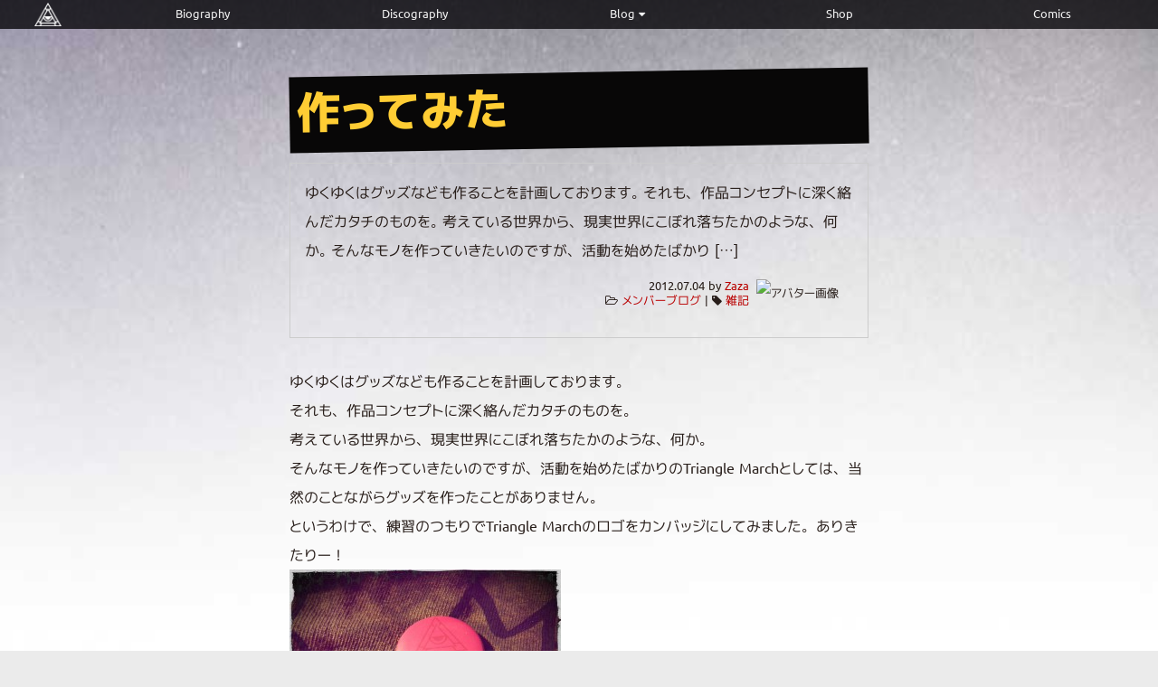

--- FILE ---
content_type: text/html; charset=UTF-8
request_url: https://trianglemarch.net/blt/2012/07/04/833/
body_size: 9177
content:
<!doctype html>
<html lang="ja">
<head>
<meta charset="utf-8">
<meta http-equiv="Pragma" content="no-cache" />
<meta http-equiv="cache-control" content="no-cache" />
<meta http-equiv="expires" content="0" />

    <meta http-equiv="X-UA-Compatible" content="IE=edge,chrome=1">
    <meta name="description" content=""/>

    <meta name="HandheldFriendly" content="True">
    <meta name="MobileOptimized" content="320">
    <meta name="viewport" content="width=device-width, initial-scale=1, minimum-scale=1.0, maximum-scale=10.0, user-scalable=yes">
    <meta name="format-detection" content="telephone=no">

             

    <link rel="icon" href="https://trianglemarch.net/blt/wp-content/themes/coela_TM2017ver2/img/favicon-16.png" sizes="16x16" type="image/png">  
    <link rel="icon" href="https://trianglemarch.net/blt/wp-content/themes/coela_TM2017ver2/img/favicon-32.png" sizes="32x32" type="image/png">  
    <link rel="icon" href="https://trianglemarch.net/blt/wp-content/themes/coela_TM2017ver2/img/favicon-48.png" sizes="48x48" type="image/png">  
    <link rel="icon" href="https://trianglemarch.net/blt/wp-content/themes/coela_TM2017ver2/img/favicon-62.png" sizes="62x62" type="image/png"> 
 
   
    <link href="https://trianglemarch.net/blt/wp-content/themes/coela_TM2017ver2/css/style.css" rel="stylesheet" type="text/css">
    <link rel="stylesheet" href="https://trianglemarch.net/blt/wp-content/themes/coela_TM2017ver2/style.css" />


<link rel="alternate" type="application/rss+xml" title="Triangle March RSSフィード" href="https://trianglemarch.net/blt/feed/">

	
		<script src="https://ajax.googleapis.com/ajax/libs/jquery/1.12.2/jquery.min.js"></script>
	<script type="text/javascript" src="https://trianglemarch.net/blt/wp-content/themes/coela_TM2017ver2/js/m-dg.js"></script>

<title>作ってみた ｜ Triangle March</title>
<meta name='robots' content='max-image-preview:large' />
		<!-- This site uses the Google Analytics by ExactMetrics plugin v7.28.0 - Using Analytics tracking - https://www.exactmetrics.com/ -->
		<!-- Note: ExactMetrics is not currently configured on this site. The site owner needs to authenticate with Google Analytics in the ExactMetrics settings panel. -->
					<!-- No tracking code set -->
				<!-- / Google Analytics by ExactMetrics -->
		<script type="text/javascript">
/* <![CDATA[ */
window._wpemojiSettings = {"baseUrl":"https:\/\/s.w.org\/images\/core\/emoji\/15.0.3\/72x72\/","ext":".png","svgUrl":"https:\/\/s.w.org\/images\/core\/emoji\/15.0.3\/svg\/","svgExt":".svg","source":{"concatemoji":"https:\/\/trianglemarch.net\/blt\/wp-includes\/js\/wp-emoji-release.min.js?ver=6.6.4"}};
/*! This file is auto-generated */
!function(i,n){var o,s,e;function c(e){try{var t={supportTests:e,timestamp:(new Date).valueOf()};sessionStorage.setItem(o,JSON.stringify(t))}catch(e){}}function p(e,t,n){e.clearRect(0,0,e.canvas.width,e.canvas.height),e.fillText(t,0,0);var t=new Uint32Array(e.getImageData(0,0,e.canvas.width,e.canvas.height).data),r=(e.clearRect(0,0,e.canvas.width,e.canvas.height),e.fillText(n,0,0),new Uint32Array(e.getImageData(0,0,e.canvas.width,e.canvas.height).data));return t.every(function(e,t){return e===r[t]})}function u(e,t,n){switch(t){case"flag":return n(e,"\ud83c\udff3\ufe0f\u200d\u26a7\ufe0f","\ud83c\udff3\ufe0f\u200b\u26a7\ufe0f")?!1:!n(e,"\ud83c\uddfa\ud83c\uddf3","\ud83c\uddfa\u200b\ud83c\uddf3")&&!n(e,"\ud83c\udff4\udb40\udc67\udb40\udc62\udb40\udc65\udb40\udc6e\udb40\udc67\udb40\udc7f","\ud83c\udff4\u200b\udb40\udc67\u200b\udb40\udc62\u200b\udb40\udc65\u200b\udb40\udc6e\u200b\udb40\udc67\u200b\udb40\udc7f");case"emoji":return!n(e,"\ud83d\udc26\u200d\u2b1b","\ud83d\udc26\u200b\u2b1b")}return!1}function f(e,t,n){var r="undefined"!=typeof WorkerGlobalScope&&self instanceof WorkerGlobalScope?new OffscreenCanvas(300,150):i.createElement("canvas"),a=r.getContext("2d",{willReadFrequently:!0}),o=(a.textBaseline="top",a.font="600 32px Arial",{});return e.forEach(function(e){o[e]=t(a,e,n)}),o}function t(e){var t=i.createElement("script");t.src=e,t.defer=!0,i.head.appendChild(t)}"undefined"!=typeof Promise&&(o="wpEmojiSettingsSupports",s=["flag","emoji"],n.supports={everything:!0,everythingExceptFlag:!0},e=new Promise(function(e){i.addEventListener("DOMContentLoaded",e,{once:!0})}),new Promise(function(t){var n=function(){try{var e=JSON.parse(sessionStorage.getItem(o));if("object"==typeof e&&"number"==typeof e.timestamp&&(new Date).valueOf()<e.timestamp+604800&&"object"==typeof e.supportTests)return e.supportTests}catch(e){}return null}();if(!n){if("undefined"!=typeof Worker&&"undefined"!=typeof OffscreenCanvas&&"undefined"!=typeof URL&&URL.createObjectURL&&"undefined"!=typeof Blob)try{var e="postMessage("+f.toString()+"("+[JSON.stringify(s),u.toString(),p.toString()].join(",")+"));",r=new Blob([e],{type:"text/javascript"}),a=new Worker(URL.createObjectURL(r),{name:"wpTestEmojiSupports"});return void(a.onmessage=function(e){c(n=e.data),a.terminate(),t(n)})}catch(e){}c(n=f(s,u,p))}t(n)}).then(function(e){for(var t in e)n.supports[t]=e[t],n.supports.everything=n.supports.everything&&n.supports[t],"flag"!==t&&(n.supports.everythingExceptFlag=n.supports.everythingExceptFlag&&n.supports[t]);n.supports.everythingExceptFlag=n.supports.everythingExceptFlag&&!n.supports.flag,n.DOMReady=!1,n.readyCallback=function(){n.DOMReady=!0}}).then(function(){return e}).then(function(){var e;n.supports.everything||(n.readyCallback(),(e=n.source||{}).concatemoji?t(e.concatemoji):e.wpemoji&&e.twemoji&&(t(e.twemoji),t(e.wpemoji)))}))}((window,document),window._wpemojiSettings);
/* ]]> */
</script>
<style id='wp-emoji-styles-inline-css' type='text/css'>

	img.wp-smiley, img.emoji {
		display: inline !important;
		border: none !important;
		box-shadow: none !important;
		height: 1em !important;
		width: 1em !important;
		margin: 0 0.07em !important;
		vertical-align: -0.1em !important;
		background: none !important;
		padding: 0 !important;
	}
</style>
<link rel='stylesheet' id='wp-block-library-css' href='https://trianglemarch.net/blt/wp-includes/css/dist/block-library/style.min.css?ver=6.6.4' type='text/css' media='all' />
<style id='classic-theme-styles-inline-css' type='text/css'>
/*! This file is auto-generated */
.wp-block-button__link{color:#fff;background-color:#32373c;border-radius:9999px;box-shadow:none;text-decoration:none;padding:calc(.667em + 2px) calc(1.333em + 2px);font-size:1.125em}.wp-block-file__button{background:#32373c;color:#fff;text-decoration:none}
</style>
<style id='global-styles-inline-css' type='text/css'>
:root{--wp--preset--aspect-ratio--square: 1;--wp--preset--aspect-ratio--4-3: 4/3;--wp--preset--aspect-ratio--3-4: 3/4;--wp--preset--aspect-ratio--3-2: 3/2;--wp--preset--aspect-ratio--2-3: 2/3;--wp--preset--aspect-ratio--16-9: 16/9;--wp--preset--aspect-ratio--9-16: 9/16;--wp--preset--color--black: #000000;--wp--preset--color--cyan-bluish-gray: #abb8c3;--wp--preset--color--white: #ffffff;--wp--preset--color--pale-pink: #f78da7;--wp--preset--color--vivid-red: #cf2e2e;--wp--preset--color--luminous-vivid-orange: #ff6900;--wp--preset--color--luminous-vivid-amber: #fcb900;--wp--preset--color--light-green-cyan: #7bdcb5;--wp--preset--color--vivid-green-cyan: #00d084;--wp--preset--color--pale-cyan-blue: #8ed1fc;--wp--preset--color--vivid-cyan-blue: #0693e3;--wp--preset--color--vivid-purple: #9b51e0;--wp--preset--gradient--vivid-cyan-blue-to-vivid-purple: linear-gradient(135deg,rgba(6,147,227,1) 0%,rgb(155,81,224) 100%);--wp--preset--gradient--light-green-cyan-to-vivid-green-cyan: linear-gradient(135deg,rgb(122,220,180) 0%,rgb(0,208,130) 100%);--wp--preset--gradient--luminous-vivid-amber-to-luminous-vivid-orange: linear-gradient(135deg,rgba(252,185,0,1) 0%,rgba(255,105,0,1) 100%);--wp--preset--gradient--luminous-vivid-orange-to-vivid-red: linear-gradient(135deg,rgba(255,105,0,1) 0%,rgb(207,46,46) 100%);--wp--preset--gradient--very-light-gray-to-cyan-bluish-gray: linear-gradient(135deg,rgb(238,238,238) 0%,rgb(169,184,195) 100%);--wp--preset--gradient--cool-to-warm-spectrum: linear-gradient(135deg,rgb(74,234,220) 0%,rgb(151,120,209) 20%,rgb(207,42,186) 40%,rgb(238,44,130) 60%,rgb(251,105,98) 80%,rgb(254,248,76) 100%);--wp--preset--gradient--blush-light-purple: linear-gradient(135deg,rgb(255,206,236) 0%,rgb(152,150,240) 100%);--wp--preset--gradient--blush-bordeaux: linear-gradient(135deg,rgb(254,205,165) 0%,rgb(254,45,45) 50%,rgb(107,0,62) 100%);--wp--preset--gradient--luminous-dusk: linear-gradient(135deg,rgb(255,203,112) 0%,rgb(199,81,192) 50%,rgb(65,88,208) 100%);--wp--preset--gradient--pale-ocean: linear-gradient(135deg,rgb(255,245,203) 0%,rgb(182,227,212) 50%,rgb(51,167,181) 100%);--wp--preset--gradient--electric-grass: linear-gradient(135deg,rgb(202,248,128) 0%,rgb(113,206,126) 100%);--wp--preset--gradient--midnight: linear-gradient(135deg,rgb(2,3,129) 0%,rgb(40,116,252) 100%);--wp--preset--font-size--small: 13px;--wp--preset--font-size--medium: 20px;--wp--preset--font-size--large: 36px;--wp--preset--font-size--x-large: 42px;--wp--preset--spacing--20: 0.44rem;--wp--preset--spacing--30: 0.67rem;--wp--preset--spacing--40: 1rem;--wp--preset--spacing--50: 1.5rem;--wp--preset--spacing--60: 2.25rem;--wp--preset--spacing--70: 3.38rem;--wp--preset--spacing--80: 5.06rem;--wp--preset--shadow--natural: 6px 6px 9px rgba(0, 0, 0, 0.2);--wp--preset--shadow--deep: 12px 12px 50px rgba(0, 0, 0, 0.4);--wp--preset--shadow--sharp: 6px 6px 0px rgba(0, 0, 0, 0.2);--wp--preset--shadow--outlined: 6px 6px 0px -3px rgba(255, 255, 255, 1), 6px 6px rgba(0, 0, 0, 1);--wp--preset--shadow--crisp: 6px 6px 0px rgba(0, 0, 0, 1);}:where(.is-layout-flex){gap: 0.5em;}:where(.is-layout-grid){gap: 0.5em;}body .is-layout-flex{display: flex;}.is-layout-flex{flex-wrap: wrap;align-items: center;}.is-layout-flex > :is(*, div){margin: 0;}body .is-layout-grid{display: grid;}.is-layout-grid > :is(*, div){margin: 0;}:where(.wp-block-columns.is-layout-flex){gap: 2em;}:where(.wp-block-columns.is-layout-grid){gap: 2em;}:where(.wp-block-post-template.is-layout-flex){gap: 1.25em;}:where(.wp-block-post-template.is-layout-grid){gap: 1.25em;}.has-black-color{color: var(--wp--preset--color--black) !important;}.has-cyan-bluish-gray-color{color: var(--wp--preset--color--cyan-bluish-gray) !important;}.has-white-color{color: var(--wp--preset--color--white) !important;}.has-pale-pink-color{color: var(--wp--preset--color--pale-pink) !important;}.has-vivid-red-color{color: var(--wp--preset--color--vivid-red) !important;}.has-luminous-vivid-orange-color{color: var(--wp--preset--color--luminous-vivid-orange) !important;}.has-luminous-vivid-amber-color{color: var(--wp--preset--color--luminous-vivid-amber) !important;}.has-light-green-cyan-color{color: var(--wp--preset--color--light-green-cyan) !important;}.has-vivid-green-cyan-color{color: var(--wp--preset--color--vivid-green-cyan) !important;}.has-pale-cyan-blue-color{color: var(--wp--preset--color--pale-cyan-blue) !important;}.has-vivid-cyan-blue-color{color: var(--wp--preset--color--vivid-cyan-blue) !important;}.has-vivid-purple-color{color: var(--wp--preset--color--vivid-purple) !important;}.has-black-background-color{background-color: var(--wp--preset--color--black) !important;}.has-cyan-bluish-gray-background-color{background-color: var(--wp--preset--color--cyan-bluish-gray) !important;}.has-white-background-color{background-color: var(--wp--preset--color--white) !important;}.has-pale-pink-background-color{background-color: var(--wp--preset--color--pale-pink) !important;}.has-vivid-red-background-color{background-color: var(--wp--preset--color--vivid-red) !important;}.has-luminous-vivid-orange-background-color{background-color: var(--wp--preset--color--luminous-vivid-orange) !important;}.has-luminous-vivid-amber-background-color{background-color: var(--wp--preset--color--luminous-vivid-amber) !important;}.has-light-green-cyan-background-color{background-color: var(--wp--preset--color--light-green-cyan) !important;}.has-vivid-green-cyan-background-color{background-color: var(--wp--preset--color--vivid-green-cyan) !important;}.has-pale-cyan-blue-background-color{background-color: var(--wp--preset--color--pale-cyan-blue) !important;}.has-vivid-cyan-blue-background-color{background-color: var(--wp--preset--color--vivid-cyan-blue) !important;}.has-vivid-purple-background-color{background-color: var(--wp--preset--color--vivid-purple) !important;}.has-black-border-color{border-color: var(--wp--preset--color--black) !important;}.has-cyan-bluish-gray-border-color{border-color: var(--wp--preset--color--cyan-bluish-gray) !important;}.has-white-border-color{border-color: var(--wp--preset--color--white) !important;}.has-pale-pink-border-color{border-color: var(--wp--preset--color--pale-pink) !important;}.has-vivid-red-border-color{border-color: var(--wp--preset--color--vivid-red) !important;}.has-luminous-vivid-orange-border-color{border-color: var(--wp--preset--color--luminous-vivid-orange) !important;}.has-luminous-vivid-amber-border-color{border-color: var(--wp--preset--color--luminous-vivid-amber) !important;}.has-light-green-cyan-border-color{border-color: var(--wp--preset--color--light-green-cyan) !important;}.has-vivid-green-cyan-border-color{border-color: var(--wp--preset--color--vivid-green-cyan) !important;}.has-pale-cyan-blue-border-color{border-color: var(--wp--preset--color--pale-cyan-blue) !important;}.has-vivid-cyan-blue-border-color{border-color: var(--wp--preset--color--vivid-cyan-blue) !important;}.has-vivid-purple-border-color{border-color: var(--wp--preset--color--vivid-purple) !important;}.has-vivid-cyan-blue-to-vivid-purple-gradient-background{background: var(--wp--preset--gradient--vivid-cyan-blue-to-vivid-purple) !important;}.has-light-green-cyan-to-vivid-green-cyan-gradient-background{background: var(--wp--preset--gradient--light-green-cyan-to-vivid-green-cyan) !important;}.has-luminous-vivid-amber-to-luminous-vivid-orange-gradient-background{background: var(--wp--preset--gradient--luminous-vivid-amber-to-luminous-vivid-orange) !important;}.has-luminous-vivid-orange-to-vivid-red-gradient-background{background: var(--wp--preset--gradient--luminous-vivid-orange-to-vivid-red) !important;}.has-very-light-gray-to-cyan-bluish-gray-gradient-background{background: var(--wp--preset--gradient--very-light-gray-to-cyan-bluish-gray) !important;}.has-cool-to-warm-spectrum-gradient-background{background: var(--wp--preset--gradient--cool-to-warm-spectrum) !important;}.has-blush-light-purple-gradient-background{background: var(--wp--preset--gradient--blush-light-purple) !important;}.has-blush-bordeaux-gradient-background{background: var(--wp--preset--gradient--blush-bordeaux) !important;}.has-luminous-dusk-gradient-background{background: var(--wp--preset--gradient--luminous-dusk) !important;}.has-pale-ocean-gradient-background{background: var(--wp--preset--gradient--pale-ocean) !important;}.has-electric-grass-gradient-background{background: var(--wp--preset--gradient--electric-grass) !important;}.has-midnight-gradient-background{background: var(--wp--preset--gradient--midnight) !important;}.has-small-font-size{font-size: var(--wp--preset--font-size--small) !important;}.has-medium-font-size{font-size: var(--wp--preset--font-size--medium) !important;}.has-large-font-size{font-size: var(--wp--preset--font-size--large) !important;}.has-x-large-font-size{font-size: var(--wp--preset--font-size--x-large) !important;}
:where(.wp-block-post-template.is-layout-flex){gap: 1.25em;}:where(.wp-block-post-template.is-layout-grid){gap: 1.25em;}
:where(.wp-block-columns.is-layout-flex){gap: 2em;}:where(.wp-block-columns.is-layout-grid){gap: 2em;}
:root :where(.wp-block-pullquote){font-size: 1.5em;line-height: 1.6;}
</style>
<link rel='stylesheet' id='contact-form-7-css' href='https://trianglemarch.net/blt/wp-content/plugins/contact-form-7/includes/css/styles.css?ver=5.9.7' type='text/css' media='all' />
<link rel="https://api.w.org/" href="https://trianglemarch.net/blt/wp-json/" /><link rel="alternate" title="JSON" type="application/json" href="https://trianglemarch.net/blt/wp-json/wp/v2/posts/833" /><link rel="EditURI" type="application/rsd+xml" title="RSD" href="https://trianglemarch.net/blt/xmlrpc.php?rsd" />
<meta name="generator" content="WordPress 6.6.4" />
<link rel="canonical" href="https://trianglemarch.net/blt/2012/07/04/833/" />
<link rel='shortlink' href='https://trianglemarch.net/blt/?p=833' />
<link rel="alternate" title="oEmbed (JSON)" type="application/json+oembed" href="https://trianglemarch.net/blt/wp-json/oembed/1.0/embed?url=https%3A%2F%2Ftrianglemarch.net%2Fblt%2F2012%2F07%2F04%2F833%2F" />
<link rel="alternate" title="oEmbed (XML)" type="text/xml+oembed" href="https://trianglemarch.net/blt/wp-json/oembed/1.0/embed?url=https%3A%2F%2Ftrianglemarch.net%2Fblt%2F2012%2F07%2F04%2F833%2F&#038;format=xml" />

</head>

<body class="post-template-default single single-post postid-833 single-format-standard">

<div id="wrap">

<div id="header" role="banner">

<nav id="menuWrap">
 <!--div class="pageWrap"-->
  <ul id="grandMenu">
   <li id="logo"><a href="https://trianglemarch.net/blt"><img src="https://trianglemarch.net/blt/wp-content/themes/coela_TM2017ver2/img/logo.png"></a></li>
    <li><a href="https://trianglemarch.net/blt/about/">Biography</a></li>
    <li><a href="https://trianglemarch.net/blt/mdgr-001/">Discography</a></li>
    <li><a href="https://trianglemarch.net/blt/category/membersblog/">Blog</a>
    <ul>
    <li><a href="https://trianglemarch.net/blt/category/membersblog/">抜粋</a></li>
    <li><a href="https://trianglemarch.net/blt/sample/">一覧</a></li>
    </ul>
    </li>
    <li><a href="https://trianglemarch.net/blt/tms/">Shop</a></li>
    <li><a href="https://trianglemarch.net/blt/comics/cover01/">Comics</a></li>

    <li id="burgerMenu"><a href="#"><i class="fa fa-chevron-circle-down" aria-hidden="true"></i></a></li>
  </ul>
  <!--/.pageWrap--><!--/div-->
</nav>







</header>
<p>&nbsp;</p>

<!--/#header--></div>

<div id="mainContainer">

<div class="pageWrap">
<main>


<!--本文-->
<article>
<a href="https://trianglemarch.net/blt/2012/07/04/833/">
<div class="accent-random"><h1>作ってみた<span class="Lv6"> </span></h1></div>
</a>
<div class="solidFrame">
	<!-- google_ad_section_start --><p>ゆくゆくはグッズなども作ることを計画しております。 それも、作品コンセプトに深く絡んだカタチのものを。 考えている世界から、現実世界にこぼれ落ちたかのような、何か。 そんなモノを作っていきたいのですが、活動を始めたばかり [&hellip;]</p>
<!-- google_ad_section_end -->		<div class="Lv5 clearfix right Frame" style="line-height:1rem;">
		<p style="float:right; margin-left:.5rem;"><img alt='アバター画像' src='http://trianglemarch.net/blt/wp-content/uploads/2013/02/Zaza_avatar-32x32.png' srcset='http://trianglemarch.net/blt/wp-content/uploads/2013/02/Zaza_avatar-64x64.png 2x' class='avatar avatar-32 photo' height='32' width='32' decoding='async'/> </p>
		2012.07.04 by <a href="https://trianglemarch.net/blt/author/zaza/" title="Zaza の投稿" rel="author">Zaza</a><br>
		<i class="fa fa-folder-open-o" aria-hidden="true"></i> <a href="https://trianglemarch.net/blt/category/membersblog/" rel="category tag">メンバーブログ</a>		 | <i class="fa fa-tag" aria-hidden="true"></i> <a href="https://trianglemarch.net/blt/tag/%e9%9b%91%e8%a8%98/" rel="tag">雑記</a>		</div>
</div>
<p>&nbsp;</p>

<!-- google_ad_section_start --><p>ゆくゆくはグッズなども作ることを計画しております。</p>
<p>それも、作品コンセプトに深く絡んだカタチのものを。</p>
<p>考えている世界から、現実世界にこぼれ落ちたかのような、何か。</p>
<p>そんなモノを作っていきたいのですが、活動を始めたばかりのTriangle Marchとしては、当然のことながらグッズを作ったことがありません。</p>
<p>というわけで、練習のつもりでTriangle Marchのロゴをカンバッジにしてみました。ありきたりー！</p>
<p><a href="https://trianglemarch.net/blt/wp-content/uploads/2012/07/48b0b12a104d4cc444be0f6a897d5816.jpg"><img fetchpriority="high" decoding="async" src="https://trianglemarch.net/blt/wp-content/uploads/2012/07/48b0b12a104d4cc444be0f6a897d5816-300x225.jpg" alt="カンバッジ" title="カンバッジ" width="300" height="225" class="alignnone size-medium wp-image-834" srcset="https://trianglemarch.net/blt/wp-content/uploads/2012/07/48b0b12a104d4cc444be0f6a897d5816-300x225.jpg 300w, https://trianglemarch.net/blt/wp-content/uploads/2012/07/48b0b12a104d4cc444be0f6a897d5816-400x300.jpg 400w, https://trianglemarch.net/blt/wp-content/uploads/2012/07/48b0b12a104d4cc444be0f6a897d5816.jpg 600w" sizes="(max-width: 300px) 100vw, 300px" /></a></p>
<p>ただ、こんなモノでも作って身につけてみると、なんといいますか、Triangle Marchとしての「自覚」みたいなものが芽生えてくるモノです。不思議ー！</p>
<p>しばらくカバンやらに、このバッジつけて、がんばっていきたいと思います。</p>
<figure id="attachment_836" aria-describedby="caption-attachment-836" style="width: 223px" class="wp-caption alignnone"><a href="https://trianglemarch.net/blt/wp-content/uploads/2012/07/13ed3a09db73b0923865178da10e16e5.jpg"><img decoding="async" src="https://trianglemarch.net/blt/wp-content/uploads/2012/07/13ed3a09db73b0923865178da10e16e5-223x300.jpg" alt="カンバッジ" title="カンバッジ" width="223" height="300" class="size-medium wp-image-836" srcset="https://trianglemarch.net/blt/wp-content/uploads/2012/07/13ed3a09db73b0923865178da10e16e5-223x300.jpg 223w, https://trianglemarch.net/blt/wp-content/uploads/2012/07/13ed3a09db73b0923865178da10e16e5.jpg 447w" sizes="(max-width: 223px) 100vw, 223px" /></a><figcaption id="caption-attachment-836" class="wp-caption-text">ピンク地に濃いピンクのロゴマークの、Triangle March ロゴカンバッジを作ってみたのです。</figcaption></figure>
<!-- google_ad_section_end -->


 
</article>
<hr>



<aside>


<div class="postLink">
<h2>前後の記事</h2>
<div class="row gutter noRWD">
		
	<div class="col_1 left Lv5">
						<a href="https://trianglemarch.net/blt/2012/07/08/sing-a-song/" title="Sing A Song!!" class="post-next">
		<img width="150" height="150" src="https://trianglemarch.net/blt/wp-content/uploads/2012/07/b6a4dd831a76a5b5cce006914807ca13-150x150.jpg" class="attachment-thumbnail size-thumbnail wp-post-image" alt="Sing A Song!!" decoding="async" loading="lazy" />		<p><i class="fa fa-chevron-circle-left"></i> 2012.7.8<br>Sing A Song!!</p>
		</a>
			<!--/.col--></div>
	
	<div class="col_1 right Lv5">
						<a href="https://trianglemarch.net/blt/2012/06/29/%e3%83%a1%e3%83%8b%e3%83%a5%e3%83%bc/" title="メニュー" class="post-previous">
		<img width="150" height="150" src="https://trianglemarch.net/blt/wp-content/uploads/2012/06/c8babc2ec222d29362037cec7c27cfbc-150x150.jpg" class="attachment-thumbnail size-thumbnail wp-post-image" alt="20120627　哲学Yukky" decoding="async" loading="lazy" />		<p>2012.6.29 <i class="fa fa-chevron-circle-right"></i><br>メニュー </p>
		</a>
			<!--/.col--></div>
<!--/.row--></div>
</div>

</aside>



</main>
<!--/.pageWrap--></div>

<aside><div class="pageWrap">
<div class="widget_text content"><div style="display:none;">Googleインフィード広告</div><div class="textwidget custom-html-widget"><hr>
<script async src="//pagead2.googlesyndication.com/pagead/js/adsbygoogle.js"></script>
<ins class="adsbygoogle"
     style="display:block"
     data-ad-format="fluid"
     data-ad-layout-key="-fe+65+3k-j5+mp"
     data-ad-client="ca-pub-4655946339315832"
     data-ad-slot="2768727945"></ins>
<script>
     (adsbygoogle = window.adsbygoogle || []).push({});
</script></div><!--/.content --></div><p>&nbsp;</p>
<!--/.pageWrap--></div></aside>



<!--/#mainContainer--></div>



<div id="footer">
<div class="pageWrap">
<footer>

<aside><p>&nbsp;</p>
<div class="pageWrap">
<div class="widget_text content"><div style="display:none;">検索</div><div class="textwidget custom-html-widget"><div class="row">
	<div class="col_6">
		<form role="search" method="get" class="search-form pure-input-rounded" action="http://trianglemarch.net/blt/">
<input type="search" class="search-field" placeholder="検索 &hellip;" value="" name="s" />&nbsp;<!--input type="submit" class="search-submit pure-input-rounded" value="検索" /--></form>
	</div>
	<div class="col_6" style="text-align:center;">
&nbsp;
	</div>
</div>
</div><!--/.content --></div><div class="widget_text content"><div style="display:none;">AMAZON</div><div class="textwidget custom-html-widget"><script type="text/javascript">amzn_assoc_ad_type ="responsive_search_widget"; amzn_assoc_tracking_id ="trianglemarch-22"; amzn_assoc_marketplace ="amazon"; amzn_assoc_region ="JP"; amzn_assoc_placement =""; amzn_assoc_search_type = "search_widget";amzn_assoc_width ="auto"; amzn_assoc_height ="auto"; amzn_assoc_default_search_category =""; 
var amazonkeywords = ['Triangle March','古代文明','神話','オカルト','ムー','超自然','古代ゲーム','プログレ','縄文','シュメール','神社','古事記','太古','スチームパンク','超古代文明','宇宙','カンブリア','プランクトン','マハーバーラタ'];
var ran = Math.floor(Math.random() *  amazonkeywords.length);
amzn_assoc_default_search_key = amazonkeywords[ran];amzn_assoc_theme ="dark"; amzn_assoc_bg_color ="000000"; </script><script src="//z-fe.amazon-adsystem.com/widgets/q?ServiceVersion=20070822&Operation=GetScript&ID=OneJS&WS=1&Marketplace=JP"></script></div><!--/.content --></div><div class="widget_text content"><div class="textwidget custom-html-widget"><!--div style="font-size:.5rem;"><a href="http://amzn.to/2yEbiTt">両面ハトメ</a>｜<a href="http://amzn.to/2yBx8Fc">両面ハトメ玉</a>｜<a href="http://amzn.to/2xa7ypi">両面ハトメ玉</a></div--></div><!--/.content --></div><p>&nbsp;</p>
<!--/.pageWrap--></div></aside>

<p>&nbsp;</p>
<nav class="footer-menu"><ul id="footerMenu" class="miniMenu center"><li id="menu-item-3290" class="menu-item menu-item-type-custom menu-item-object-custom menu-item-home menu-item-3290"><a href="https://trianglemarch.net/blt/"><i class="icon-tm_mark fa-2x"></i><br><span>Top</span></a></li>
<li id="menu-item-3281" class="menu-item menu-item-type-custom menu-item-object-custom menu-item-3281"><a href="https://trianglemarch.net/blt/feed/"><i class="fa fa-rss-square fa-2x" aria-hidden="true"></i><br><span>RSS</span></a></li>
<li id="menu-item-3282" class="menu-item menu-item-type-post_type menu-item-object-page menu-item-3282"><a href="https://trianglemarch.net/blt/contact_us/"><i class="fa fa-envelope fa-2x" aria-hidden="true"></i><br><span>CONTACT US</span></a></li>
<li id="menu-item-3283" class="menu-item menu-item-type-post_type menu-item-object-page menu-item-3283"><a href="https://trianglemarch.net/blt/%e3%82%b5%e3%82%a4%e3%83%88%e3%83%9e%e3%83%83%e3%83%97/"><i class="fa fa-sitemap fa-2x" aria-hidden="true"></i><br><span>SITEMAP</span></a></li>
</ul></nav>
<p>&nbsp;</p>
	<p class="Lv5 center">&copy; 2011-<script type="text/javascript">
ShowNowYear();
</script> Triangle March / M-DG </p>
<p>&nbsp;</p>
<p>&nbsp;</p>
</footer>
<!--/.pageWrap--></div>

<!--/#footer--></div>

<!--/#wrap--></div>

<a href="#" id="pageTop"><!--<i class="fa fa-3x fa-chevron-circle-up" aria-hidden="true"></i>--><div id="myChar"></div>
</a>

 <script>
  $(window).scroll(function() {
	  var spriteW =50;
      var y = (parseInt(getScrollBottom()/50)%10);
	  var spritePos = (spriteW * -y) + 'px 0px';
    $('#scroll-amount').text(y);
	$('#myChar').css('background-position', spritePos);
  });
function getScrollBottom() {
  var body = window.document.body;
  var html = window.document.documentElement;
  var scrollTop = body.scrollTop || html.scrollTop;
  return html.scrollHeight - html.clientHeight - scrollTop;
}
</script>
<script type="text/javascript" src="https://trianglemarch.net/blt/wp-includes/js/dist/hooks.min.js?ver=2810c76e705dd1a53b18" id="wp-hooks-js"></script>
<script type="text/javascript" src="https://trianglemarch.net/blt/wp-includes/js/dist/i18n.min.js?ver=5e580eb46a90c2b997e6" id="wp-i18n-js"></script>
<script type="text/javascript" id="wp-i18n-js-after">
/* <![CDATA[ */
wp.i18n.setLocaleData( { 'text direction\u0004ltr': [ 'ltr' ] } );
/* ]]> */
</script>
<script type="text/javascript" src="https://trianglemarch.net/blt/wp-content/plugins/contact-form-7/includes/swv/js/index.js?ver=5.9.7" id="swv-js"></script>
<script type="text/javascript" id="contact-form-7-js-extra">
/* <![CDATA[ */
var wpcf7 = {"api":{"root":"https:\/\/trianglemarch.net\/blt\/wp-json\/","namespace":"contact-form-7\/v1"}};
/* ]]> */
</script>
<script type="text/javascript" id="contact-form-7-js-translations">
/* <![CDATA[ */
( function( domain, translations ) {
	var localeData = translations.locale_data[ domain ] || translations.locale_data.messages;
	localeData[""].domain = domain;
	wp.i18n.setLocaleData( localeData, domain );
} )( "contact-form-7", {"translation-revision-date":"2024-07-17 08:16:16+0000","generator":"GlotPress\/4.0.1","domain":"messages","locale_data":{"messages":{"":{"domain":"messages","plural-forms":"nplurals=1; plural=0;","lang":"ja_JP"},"This contact form is placed in the wrong place.":["\u3053\u306e\u30b3\u30f3\u30bf\u30af\u30c8\u30d5\u30a9\u30fc\u30e0\u306f\u9593\u9055\u3063\u305f\u4f4d\u7f6e\u306b\u7f6e\u304b\u308c\u3066\u3044\u307e\u3059\u3002"],"Error:":["\u30a8\u30e9\u30fc:"]}},"comment":{"reference":"includes\/js\/index.js"}} );
/* ]]> */
</script>
<script type="text/javascript" src="https://trianglemarch.net/blt/wp-content/plugins/contact-form-7/includes/js/index.js?ver=5.9.7" id="contact-form-7-js"></script>
</body>
</html>

--- FILE ---
content_type: text/html; charset=utf-8
request_url: https://www.google.com/recaptcha/api2/aframe
body_size: 266
content:
<!DOCTYPE HTML><html><head><meta http-equiv="content-type" content="text/html; charset=UTF-8"></head><body><script nonce="N9KHPypeqlirWMJ7jE-lgQ">/** Anti-fraud and anti-abuse applications only. See google.com/recaptcha */ try{var clients={'sodar':'https://pagead2.googlesyndication.com/pagead/sodar?'};window.addEventListener("message",function(a){try{if(a.source===window.parent){var b=JSON.parse(a.data);var c=clients[b['id']];if(c){var d=document.createElement('img');d.src=c+b['params']+'&rc='+(localStorage.getItem("rc::a")?sessionStorage.getItem("rc::b"):"");window.document.body.appendChild(d);sessionStorage.setItem("rc::e",parseInt(sessionStorage.getItem("rc::e")||0)+1);localStorage.setItem("rc::h",'1769128312638');}}}catch(b){}});window.parent.postMessage("_grecaptcha_ready", "*");}catch(b){}</script></body></html>

--- FILE ---
content_type: text/css
request_url: https://trianglemarch.net/blt/wp-content/themes/coela_TM2017ver2/css/style.css
body_size: 24743
content:
@charset "UTF-8";
/* http://meyerweb.com/eric/tools/css/reset/ 
v2.0 | 20110126
License: none (public domain)
*/
html, body, div, span, applet, object, iframe,
h1, h2, h3, h4, h5, h6, p, blockquote, pre,
a, abbr, acronym, address, big, cite, code,
del, dfn, em, img, ins, kbd, q, s, samp,
small, strike, strong, sub, sup, tt, var,
b, u, i, center,
dl, dt, dd, ol, ul, li,
fieldset, form, label, legend,
table, caption, tbody, tfoot, thead, tr, th, td,
article, aside, canvas, details, embed,
figure, figcaption, footer, header, hgroup,
menu, nav, output, ruby, section, summary,
time, mark, audio, video {
  margin: 0;
  padding: 0;
  border: 0;
  font-size: 100%;
  font: inherit;
  vertical-align: baseline; }

/* HTML5 display-role reset for older browsers */
article, aside, details, figcaption, figure,
footer, header, hgroup, menu, nav, section {
  display: block; }

body {
  line-height: 1; }

blockquote, q {
  quotes: none; }

blockquote:before, blockquote:after,
q:before, q:after {
  content: '';
  content: none; }

table {
  border-collapse: collapse;
  border-spacing: 0; }

*, *::after, *::before {
  -webkit-box-sizing: border-box;
  box-sizing: border-box; }

*, html, body {
  font-size: 16px; }

/* variables */
/*#fff;#2c3f4c;*/
/*#000;#fcfcfc;#f7f6ed;*/
/*! Font Settings */
@font-face {
  font-family: "Yakumono";
  src: url(../css/fonts/YakuCaltGothic/YakuCaltGothic-R.woff) format("woff"), url(../css/fonts/YakuCaltGothic/YakuCaltGothic-R.otf) format("opentype"); }

/* cyrillic-ext */
@font-face {
  font-family: 'Ubuntu';
  font-style: normal;
  font-weight: 400;
  src: local("Ubuntu"), url(https://fonts.gstatic.com/s/ubuntu/v9/ODszJI8YqNw8V2xPulzjO_esZW2xOQ-xsNqO47m55DA.woff2) format("woff2");
  unicode-range: U+0460-052F, U+20B4, U+2DE0-2DFF, U+A640-A69F; }

/* cyrillic */
@font-face {
  font-family: 'Ubuntu';
  font-style: normal;
  font-weight: 400;
  src: local("Ubuntu"), url(https://fonts.gstatic.com/s/ubuntu/v9/iQ9VJx1UMASKNiGywyyCXvesZW2xOQ-xsNqO47m55DA.woff2) format("woff2");
  unicode-range: U+0400-045F, U+0490-0491, U+04B0-04B1, U+2116; }

/* greek-ext */
@font-face {
  font-family: 'Ubuntu';
  font-style: normal;
  font-weight: 400;
  src: local("Ubuntu"), url(https://fonts.gstatic.com/s/ubuntu/v9/WkvQmvwsfw_KKeau9SlQ2_esZW2xOQ-xsNqO47m55DA.woff2) format("woff2");
  unicode-range: U+1F00-1FFF; }

/* greek */
@font-face {
  font-family: 'Ubuntu';
  font-style: normal;
  font-weight: 400;
  src: local("Ubuntu"), url(https://fonts.gstatic.com/s/ubuntu/v9/gYAtqXUikkQjyJA1SnpDLvesZW2xOQ-xsNqO47m55DA.woff2) format("woff2");
  unicode-range: U+0370-03FF; }

/* latin-ext */
@font-face {
  font-family: 'Ubuntu';
  font-style: normal;
  font-weight: 400;
  src: local("Ubuntu"), url(https://fonts.gstatic.com/s/ubuntu/v9/Wu5Iuha-XnKDBvqRwQzAG_esZW2xOQ-xsNqO47m55DA.woff2) format("woff2");
  unicode-range: U+0100-024F, U+1E00-1EFF, U+20A0-20AB, U+20AD-20CF, U+2C60-2C7F, U+A720-A7FF; }

/* latin */
@font-face {
  font-family: 'Ubuntu';
  font-style: normal;
  font-weight: 400;
  src: local("Ubuntu"), url(https://fonts.gstatic.com/s/ubuntu/v9/sDGTilo5QRsfWu6Yc11AXg.woff2) format("woff2");
  unicode-range: U+0000-00FF, U+0131, U+0152-0153, U+02C6, U+02DA, U+02DC, U+2000-206F, U+2074, U+20AC, U+2212, U+2215; }

/* cyrillic-ext */
@font-face {
  font-family: 'Ubuntu';
  font-style: normal;
  font-weight: 700;
  src: local("Ubuntu Bold"), local("Ubuntu-Bold"), url(https://fonts.gstatic.com/s/ubuntu/v9/oxrPYIm05JrY_0rFIEQ_oRJtnKITppOI_IvcXXDNrsc.woff2) format("woff2");
  unicode-range: U+0460-052F, U+20B4, U+2DE0-2DFF, U+A640-A69F; }

/* cyrillic */
@font-face {
  font-family: 'Ubuntu';
  font-style: normal;
  font-weight: 700;
  src: local("Ubuntu Bold"), local("Ubuntu-Bold"), url(https://fonts.gstatic.com/s/ubuntu/v9/4z2U46_RRLOfkoHsWJG3vxJtnKITppOI_IvcXXDNrsc.woff2) format("woff2");
  unicode-range: U+0400-045F, U+0490-0491, U+04B0-04B1, U+2116; }

/* greek-ext */
@font-face {
  font-family: 'Ubuntu';
  font-style: normal;
  font-weight: 700;
  src: local("Ubuntu Bold"), local("Ubuntu-Bold"), url(https://fonts.gstatic.com/s/ubuntu/v9/2vaWVxeAxHVkFcnCBCQCyRJtnKITppOI_IvcXXDNrsc.woff2) format("woff2");
  unicode-range: U+1F00-1FFF; }

/* greek */
@font-face {
  font-family: 'Ubuntu';
  font-style: normal;
  font-weight: 700;
  src: local("Ubuntu Bold"), local("Ubuntu-Bold"), url(https://fonts.gstatic.com/s/ubuntu/v9/M-Ii49WH_TYYnOjQyLgTMBJtnKITppOI_IvcXXDNrsc.woff2) format("woff2");
  unicode-range: U+0370-03FF; }

/* latin-ext */
@font-face {
  font-family: 'Ubuntu';
  font-style: normal;
  font-weight: 700;
  src: local("Ubuntu Bold"), local("Ubuntu-Bold"), url(https://fonts.gstatic.com/s/ubuntu/v9/nsLtvfQoT-rVwGTHHnkeJhJtnKITppOI_IvcXXDNrsc.woff2) format("woff2");
  unicode-range: U+0100-024F, U+1E00-1EFF, U+20A0-20AB, U+20AD-20CF, U+2C60-2C7F, U+A720-A7FF; }

/* latin */
@font-face {
  font-family: 'Ubuntu';
  font-style: normal;
  font-weight: 700;
  src: local("Ubuntu Bold"), local("Ubuntu-Bold"), url(https://fonts.gstatic.com/s/ubuntu/v9/0ihfXUL2emPh0ROJezvraFtXRa8TVwTICgirnJhmVJw.woff2) format("woff2");
  unicode-range: U+0000-00FF, U+0131, U+0152-0153, U+02C6, U+02DA, U+02DC, U+2000-206F, U+2074, U+20AC, U+2212, U+2215; }

/*!
 *  "Kazesawa" licensed under the SIL Open Font License
 *  https://kazesawa.github.io/
 */
@font-face {
  font-family: "Kazesawa-ExtraLight";
  src: url("../css/fonts/kazesawa/Kazesawa-ExtraLight.woff") format("woff"), url("../css/fonts/kazesawa/Kazesawa-ExtraLight.ttf") format("truetype"); }

@font-face {
  font-family: "Kazesawa-Light";
  src: url("../css/fonts/kazesawa/Kazesawa-Light.woff") format("woff"), url("../css/fonts/kazesawa/Kazesawa-Light.ttf") format("truetype"); }

@font-face {
  font-family: "Kazesawa-Regular";
  src: url("../css/fonts/kazesawa/Kazesawa-Regular.woff") format("woff"), url("../css/fonts/kazesawa/Kazesawa-Regular.ttf") format("truetype"); }

@font-face {
  font-family: "Kazesawa-Semibold";
  src: url("../css/fonts/kazesawa/Kazesawa-Semibold.woff") format("woff"), url("../css/fonts/kazesawa/Kazesawa-Semibold.ttf") format("truetype"); }

@font-face {
  font-family: "Kazesawa-Bold";
  src: url("../css/fonts/kazesawa/Kazesawa-Bold.woff") format("woff"), url("../css/fonts/kazesawa/Kazesawa-Bold.ttf") format("truetype"); }

@font-face {
  font-family: "Kazesawa-Extrabold";
  src: url("../css/fonts/kazesawa/Kazesawa-Extrabold.woff") format("woff"), url("../css/fonts/kazesawa/Kazesawa-Extrabold.ttf") format("truetype"); }

@font-face {
  font-family: "Yu Gothic";
  src: local("Yu Gothic Medium");
  font-weight: 600; }

/*!
 *  Font Awesome 4.7.0 by @davegandy - http://fontawesome.io - @fontawesome
 *  License - http://fontawesome.io/license (Font: SIL OFL 1.1, CSS: MIT License)
 */
/* FONT PATH
 * -------------------------- */
@font-face {
  font-family: 'FontAwesome';
  src: url("../css/fonts/font-awesome-4.7.0/fonts/fontawesome-webfont.eot?v=4.7.0");
  src: url("../css/fonts/font-awesome-4.7.0/fonts/fontawesome-webfont.eot?#iefix&v=4.7.0") format("embedded-opentype"), url("../css/fonts/font-awesome-4.7.0/fonts/fontawesome-webfont.woff2?v=4.7.0") format("woff2"), url("../css/fonts/font-awesome-4.7.0/fonts/fontawesome-webfont.woff?v=4.7.0") format("woff"), url("../css/fonts/font-awesome-4.7.0/fonts/fontawesome-webfont.ttf?v=4.7.0") format("truetype"), url("../css/fonts/font-awesome-4.7.0/fonts/fontawesome-webfont.svg?v=4.7.0#fontawesomeregular") format("svg");
  font-weight: normal;
  font-style: normal; }

.fa {
  display: inline-block;
  font: normal normal normal 14px/1 FontAwesome;
  font-size: inherit;
  text-rendering: auto;
  -webkit-font-smoothing: antialiased;
  -moz-osx-font-smoothing: grayscale; }

/* makes the font 33% larger relative to the icon container */
.fa-lg {
  font-size: 1.33333em;
  line-height: 0.75em;
  vertical-align: -15%; }

.fa-2x {
  font-size: 2em; }

.fa-3x {
  font-size: 3em; }

.fa-4x {
  font-size: 4em; }

.fa-5x {
  font-size: 5em; }

.fa-fw {
  width: 1.28571em;
  text-align: center; }

.fa-ul {
  padding-left: 0;
  margin-left: 2.14286em;
  list-style-type: none; }
  .fa-ul > li {
    position: relative; }

.fa-li {
  position: absolute;
  left: -2.14286em;
  width: 2.14286em;
  top: 0.14286em;
  text-align: center; }
  .fa-li.fa-lg {
    left: -1.85714em; }

.fa-border {
  padding: .2em .25em .15em;
  border: solid 0.08em #eee;
  border-radius: .1em; }

.fa-pull-left {
  float: left; }

.fa-pull-right {
  float: right; }

.fa.fa-pull-left {
  margin-right: .3em; }

.fa.fa-pull-right {
  margin-left: .3em; }

/* Deprecated as of 4.4.0 */
.pull-right {
  float: right; }

.pull-left {
  float: left; }

.fa.pull-left {
  margin-right: .3em; }

.fa.pull-right {
  margin-left: .3em; }

.fa-spin {
  -webkit-animation: fa-spin 2s infinite linear;
  animation: fa-spin 2s infinite linear; }

.fa-pulse {
  -webkit-animation: fa-spin 1s infinite steps(8);
  animation: fa-spin 1s infinite steps(8); }

@-webkit-keyframes fa-spin {
  0% {
    -webkit-transform: rotate(0deg);
    transform: rotate(0deg); }
  100% {
    -webkit-transform: rotate(359deg);
    transform: rotate(359deg); } }

@keyframes fa-spin {
  0% {
    -webkit-transform: rotate(0deg);
    transform: rotate(0deg); }
  100% {
    -webkit-transform: rotate(359deg);
    transform: rotate(359deg); } }

.fa-rotate-90 {
  -ms-filter: "progid:DXImageTransform.Microsoft.BasicImage(rotation=1)";
  -webkit-transform: rotate(90deg);
  -ms-transform: rotate(90deg);
  transform: rotate(90deg); }

.fa-rotate-180 {
  -ms-filter: "progid:DXImageTransform.Microsoft.BasicImage(rotation=2)";
  -webkit-transform: rotate(180deg);
  -ms-transform: rotate(180deg);
  transform: rotate(180deg); }

.fa-rotate-270 {
  -ms-filter: "progid:DXImageTransform.Microsoft.BasicImage(rotation=3)";
  -webkit-transform: rotate(270deg);
  -ms-transform: rotate(270deg);
  transform: rotate(270deg); }

.fa-flip-horizontal {
  -ms-filter: "progid:DXImageTransform.Microsoft.BasicImage(rotation=0, mirror=1)";
  -webkit-transform: scale(-1, 1);
  -ms-transform: scale(-1, 1);
  transform: scale(-1, 1); }

.fa-flip-vertical {
  -ms-filter: "progid:DXImageTransform.Microsoft.BasicImage(rotation=2, mirror=1)";
  -webkit-transform: scale(1, -1);
  -ms-transform: scale(1, -1);
  transform: scale(1, -1); }

:root .fa-rotate-90,
:root .fa-rotate-180,
:root .fa-rotate-270,
:root .fa-flip-horizontal,
:root .fa-flip-vertical {
  -webkit-filter: none;
  filter: none; }

.fa-stack {
  position: relative;
  display: inline-block;
  width: 2em;
  height: 2em;
  line-height: 2em;
  vertical-align: middle; }

.fa-stack-1x, .fa-stack-2x {
  position: absolute;
  left: 0;
  width: 100%;
  text-align: center; }

.fa-stack-1x {
  line-height: inherit; }

.fa-stack-2x {
  font-size: 2em; }

.fa-inverse {
  color: #fff; }

/* Font Awesome uses the Unicode Private Use Area (PUA) to ensure screen
   readers do not read off random characters that represent icons */
.fa-glass:before {
  content: ""; }

.fa-music:before {
  content: ""; }

.fa-search:before {
  content: ""; }

.fa-envelope-o:before {
  content: ""; }

.fa-heart:before {
  content: ""; }

.fa-star:before {
  content: ""; }

.fa-star-o:before {
  content: ""; }

.fa-user:before {
  content: ""; }

.fa-film:before {
  content: ""; }

.fa-th-large:before {
  content: ""; }

.fa-th:before {
  content: ""; }

.fa-th-list:before {
  content: ""; }

.fa-check:before {
  content: ""; }

.fa-remove:before,
.fa-close:before,
.fa-times:before {
  content: ""; }

.fa-search-plus:before {
  content: ""; }

.fa-search-minus:before {
  content: ""; }

.fa-power-off:before {
  content: ""; }

.fa-signal:before {
  content: ""; }

.fa-gear:before,
.fa-cog:before {
  content: ""; }

.fa-trash-o:before {
  content: ""; }

.fa-home:before {
  content: ""; }

.fa-file-o:before {
  content: ""; }

.fa-clock-o:before {
  content: ""; }

.fa-road:before {
  content: ""; }

.fa-download:before {
  content: ""; }

.fa-arrow-circle-o-down:before {
  content: ""; }

.fa-arrow-circle-o-up:before {
  content: ""; }

.fa-inbox:before {
  content: ""; }

.fa-play-circle-o:before {
  content: ""; }

.fa-rotate-right:before,
.fa-repeat:before {
  content: ""; }

.fa-refresh:before {
  content: ""; }

.fa-list-alt:before {
  content: ""; }

.fa-lock:before {
  content: ""; }

.fa-flag:before {
  content: ""; }

.fa-headphones:before {
  content: ""; }

.fa-volume-off:before {
  content: ""; }

.fa-volume-down:before {
  content: ""; }

.fa-volume-up:before {
  content: ""; }

.fa-qrcode:before {
  content: ""; }

.fa-barcode:before {
  content: ""; }

.fa-tag:before {
  content: ""; }

.fa-tags:before {
  content: ""; }

.fa-book:before {
  content: ""; }

.fa-bookmark:before {
  content: ""; }

.fa-print:before {
  content: ""; }

.fa-camera:before {
  content: ""; }

.fa-font:before {
  content: ""; }

.fa-bold:before {
  content: ""; }

.fa-italic:before {
  content: ""; }

.fa-text-height:before {
  content: ""; }

.fa-text-width:before {
  content: ""; }

.fa-align-left:before {
  content: ""; }

.fa-align-center:before {
  content: ""; }

.fa-align-right:before {
  content: ""; }

.fa-align-justify:before {
  content: ""; }

.fa-list:before {
  content: ""; }

.fa-dedent:before,
.fa-outdent:before {
  content: ""; }

.fa-indent:before {
  content: ""; }

.fa-video-camera:before {
  content: ""; }

.fa-photo:before,
.fa-image:before,
.fa-picture-o:before {
  content: ""; }

.fa-pencil:before {
  content: ""; }

.fa-map-marker:before {
  content: ""; }

.fa-adjust:before {
  content: ""; }

.fa-tint:before {
  content: ""; }

.fa-edit:before,
.fa-pencil-square-o:before {
  content: ""; }

.fa-share-square-o:before {
  content: ""; }

.fa-check-square-o:before {
  content: ""; }

.fa-arrows:before {
  content: ""; }

.fa-step-backward:before {
  content: ""; }

.fa-fast-backward:before {
  content: ""; }

.fa-backward:before {
  content: ""; }

.fa-play:before {
  content: ""; }

.fa-pause:before {
  content: ""; }

.fa-stop:before {
  content: ""; }

.fa-forward:before {
  content: ""; }

.fa-fast-forward:before {
  content: ""; }

.fa-step-forward:before {
  content: ""; }

.fa-eject:before {
  content: ""; }

.fa-chevron-left:before {
  content: ""; }

.fa-chevron-right:before {
  content: ""; }

.fa-plus-circle:before {
  content: ""; }

.fa-minus-circle:before {
  content: ""; }

.fa-times-circle:before {
  content: ""; }

.fa-check-circle:before {
  content: ""; }

.fa-question-circle:before {
  content: ""; }

.fa-info-circle:before {
  content: ""; }

.fa-crosshairs:before {
  content: ""; }

.fa-times-circle-o:before {
  content: ""; }

.fa-check-circle-o:before {
  content: ""; }

.fa-ban:before {
  content: ""; }

.fa-arrow-left:before {
  content: ""; }

.fa-arrow-right:before {
  content: ""; }

.fa-arrow-up:before {
  content: ""; }

.fa-arrow-down:before {
  content: ""; }

.fa-mail-forward:before,
.fa-share:before {
  content: ""; }

.fa-expand:before {
  content: ""; }

.fa-compress:before {
  content: ""; }

.fa-plus:before {
  content: ""; }

.fa-minus:before {
  content: ""; }

.fa-asterisk:before {
  content: ""; }

.fa-exclamation-circle:before {
  content: ""; }

.fa-gift:before {
  content: ""; }

.fa-leaf:before {
  content: ""; }

.fa-fire:before {
  content: ""; }

.fa-eye:before {
  content: ""; }

.fa-eye-slash:before {
  content: ""; }

.fa-warning:before,
.fa-exclamation-triangle:before {
  content: ""; }

.fa-plane:before {
  content: ""; }

.fa-calendar:before {
  content: ""; }

.fa-random:before {
  content: ""; }

.fa-comment:before {
  content: ""; }

.fa-magnet:before {
  content: ""; }

.fa-chevron-up:before {
  content: ""; }

.fa-chevron-down:before {
  content: ""; }

.fa-retweet:before {
  content: ""; }

.fa-shopping-cart:before {
  content: ""; }

.fa-folder:before {
  content: ""; }

.fa-folder-open:before {
  content: ""; }

.fa-arrows-v:before {
  content: ""; }

.fa-arrows-h:before {
  content: ""; }

.fa-bar-chart-o:before,
.fa-bar-chart:before {
  content: ""; }

.fa-twitter-square:before {
  content: ""; }

.fa-facebook-square:before {
  content: ""; }

.fa-camera-retro:before {
  content: ""; }

.fa-key:before {
  content: ""; }

.fa-gears:before,
.fa-cogs:before {
  content: ""; }

.fa-comments:before {
  content: ""; }

.fa-thumbs-o-up:before {
  content: ""; }

.fa-thumbs-o-down:before {
  content: ""; }

.fa-star-half:before {
  content: ""; }

.fa-heart-o:before {
  content: ""; }

.fa-sign-out:before {
  content: ""; }

.fa-linkedin-square:before {
  content: ""; }

.fa-thumb-tack:before {
  content: ""; }

.fa-external-link:before {
  content: ""; }

.fa-sign-in:before {
  content: ""; }

.fa-trophy:before {
  content: ""; }

.fa-github-square:before {
  content: ""; }

.fa-upload:before {
  content: ""; }

.fa-lemon-o:before {
  content: ""; }

.fa-phone:before {
  content: ""; }

.fa-square-o:before {
  content: ""; }

.fa-bookmark-o:before {
  content: ""; }

.fa-phone-square:before {
  content: ""; }

.fa-twitter:before {
  content: ""; }

.fa-facebook-f:before,
.fa-facebook:before {
  content: ""; }

.fa-github:before {
  content: ""; }

.fa-unlock:before {
  content: ""; }

.fa-credit-card:before {
  content: ""; }

.fa-feed:before,
.fa-rss:before {
  content: ""; }

.fa-hdd-o:before {
  content: ""; }

.fa-bullhorn:before {
  content: ""; }

.fa-bell:before {
  content: ""; }

.fa-certificate:before {
  content: ""; }

.fa-hand-o-right:before {
  content: ""; }

.fa-hand-o-left:before {
  content: ""; }

.fa-hand-o-up:before {
  content: ""; }

.fa-hand-o-down:before {
  content: ""; }

.fa-arrow-circle-left:before {
  content: ""; }

.fa-arrow-circle-right:before {
  content: ""; }

.fa-arrow-circle-up:before {
  content: ""; }

.fa-arrow-circle-down:before {
  content: ""; }

.fa-globe:before {
  content: ""; }

.fa-wrench:before {
  content: ""; }

.fa-tasks:before {
  content: ""; }

.fa-filter:before {
  content: ""; }

.fa-briefcase:before {
  content: ""; }

.fa-arrows-alt:before {
  content: ""; }

.fa-group:before,
.fa-users:before {
  content: ""; }

.fa-chain:before,
.fa-link:before {
  content: ""; }

.fa-cloud:before {
  content: ""; }

.fa-flask:before {
  content: ""; }

.fa-cut:before,
.fa-scissors:before {
  content: ""; }

.fa-copy:before,
.fa-files-o:before {
  content: ""; }

.fa-paperclip:before {
  content: ""; }

.fa-save:before,
.fa-floppy-o:before {
  content: ""; }

.fa-square:before {
  content: ""; }

.fa-navicon:before,
.fa-reorder:before,
.fa-bars:before {
  content: ""; }

.fa-list-ul:before {
  content: ""; }

.fa-list-ol:before {
  content: ""; }

.fa-strikethrough:before {
  content: ""; }

.fa-underline:before {
  content: ""; }

.fa-table:before {
  content: ""; }

.fa-magic:before {
  content: ""; }

.fa-truck:before {
  content: ""; }

.fa-pinterest:before {
  content: ""; }

.fa-pinterest-square:before {
  content: ""; }

.fa-google-plus-square:before {
  content: ""; }

.fa-google-plus:before {
  content: ""; }

.fa-money:before {
  content: ""; }

.fa-caret-down:before {
  content: ""; }

.fa-caret-up:before {
  content: ""; }

.fa-caret-left:before {
  content: ""; }

.fa-caret-right:before {
  content: ""; }

.fa-columns:before {
  content: ""; }

.fa-unsorted:before,
.fa-sort:before {
  content: ""; }

.fa-sort-down:before,
.fa-sort-desc:before {
  content: ""; }

.fa-sort-up:before,
.fa-sort-asc:before {
  content: ""; }

.fa-envelope:before {
  content: ""; }

.fa-linkedin:before {
  content: ""; }

.fa-rotate-left:before,
.fa-undo:before {
  content: ""; }

.fa-legal:before,
.fa-gavel:before {
  content: ""; }

.fa-dashboard:before,
.fa-tachometer:before {
  content: ""; }

.fa-comment-o:before {
  content: ""; }

.fa-comments-o:before {
  content: ""; }

.fa-flash:before,
.fa-bolt:before {
  content: ""; }

.fa-sitemap:before {
  content: ""; }

.fa-umbrella:before {
  content: ""; }

.fa-paste:before,
.fa-clipboard:before {
  content: ""; }

.fa-lightbulb-o:before {
  content: ""; }

.fa-exchange:before {
  content: ""; }

.fa-cloud-download:before {
  content: ""; }

.fa-cloud-upload:before {
  content: ""; }

.fa-user-md:before {
  content: ""; }

.fa-stethoscope:before {
  content: ""; }

.fa-suitcase:before {
  content: ""; }

.fa-bell-o:before {
  content: ""; }

.fa-coffee:before {
  content: ""; }

.fa-cutlery:before {
  content: ""; }

.fa-file-text-o:before {
  content: ""; }

.fa-building-o:before {
  content: ""; }

.fa-hospital-o:before {
  content: ""; }

.fa-ambulance:before {
  content: ""; }

.fa-medkit:before {
  content: ""; }

.fa-fighter-jet:before {
  content: ""; }

.fa-beer:before {
  content: ""; }

.fa-h-square:before {
  content: ""; }

.fa-plus-square:before {
  content: ""; }

.fa-angle-double-left:before {
  content: ""; }

.fa-angle-double-right:before {
  content: ""; }

.fa-angle-double-up:before {
  content: ""; }

.fa-angle-double-down:before {
  content: ""; }

.fa-angle-left:before {
  content: ""; }

.fa-angle-right:before {
  content: ""; }

.fa-angle-up:before {
  content: ""; }

.fa-angle-down:before {
  content: ""; }

.fa-desktop:before {
  content: ""; }

.fa-laptop:before {
  content: ""; }

.fa-tablet:before {
  content: ""; }

.fa-mobile-phone:before,
.fa-mobile:before {
  content: ""; }

.fa-circle-o:before {
  content: ""; }

.fa-quote-left:before {
  content: ""; }

.fa-quote-right:before {
  content: ""; }

.fa-spinner:before {
  content: ""; }

.fa-circle:before {
  content: ""; }

.fa-mail-reply:before,
.fa-reply:before {
  content: ""; }

.fa-github-alt:before {
  content: ""; }

.fa-folder-o:before {
  content: ""; }

.fa-folder-open-o:before {
  content: ""; }

.fa-smile-o:before {
  content: ""; }

.fa-frown-o:before {
  content: ""; }

.fa-meh-o:before {
  content: ""; }

.fa-gamepad:before {
  content: ""; }

.fa-keyboard-o:before {
  content: ""; }

.fa-flag-o:before {
  content: ""; }

.fa-flag-checkered:before {
  content: ""; }

.fa-terminal:before {
  content: ""; }

.fa-code:before {
  content: ""; }

.fa-mail-reply-all:before,
.fa-reply-all:before {
  content: ""; }

.fa-star-half-empty:before,
.fa-star-half-full:before,
.fa-star-half-o:before {
  content: ""; }

.fa-location-arrow:before {
  content: ""; }

.fa-crop:before {
  content: ""; }

.fa-code-fork:before {
  content: ""; }

.fa-unlink:before,
.fa-chain-broken:before {
  content: ""; }

.fa-question:before {
  content: ""; }

.fa-info:before {
  content: ""; }

.fa-exclamation:before {
  content: ""; }

.fa-superscript:before {
  content: ""; }

.fa-subscript:before {
  content: ""; }

.fa-eraser:before {
  content: ""; }

.fa-puzzle-piece:before {
  content: ""; }

.fa-microphone:before {
  content: ""; }

.fa-microphone-slash:before {
  content: ""; }

.fa-shield:before {
  content: ""; }

.fa-calendar-o:before {
  content: ""; }

.fa-fire-extinguisher:before {
  content: ""; }

.fa-rocket:before {
  content: ""; }

.fa-maxcdn:before {
  content: ""; }

.fa-chevron-circle-left:before {
  content: ""; }

.fa-chevron-circle-right:before {
  content: ""; }

.fa-chevron-circle-up:before {
  content: ""; }

.fa-chevron-circle-down:before {
  content: ""; }

.fa-html5:before {
  content: ""; }

.fa-css3:before {
  content: ""; }

.fa-anchor:before {
  content: ""; }

.fa-unlock-alt:before {
  content: ""; }

.fa-bullseye:before {
  content: ""; }

.fa-ellipsis-h:before {
  content: ""; }

.fa-ellipsis-v:before {
  content: ""; }

.fa-rss-square:before {
  content: ""; }

.fa-play-circle:before {
  content: ""; }

.fa-ticket:before {
  content: ""; }

.fa-minus-square:before {
  content: ""; }

.fa-minus-square-o:before {
  content: ""; }

.fa-level-up:before {
  content: ""; }

.fa-level-down:before {
  content: ""; }

.fa-check-square:before {
  content: ""; }

.fa-pencil-square:before {
  content: ""; }

.fa-external-link-square:before {
  content: ""; }

.fa-share-square:before {
  content: ""; }

.fa-compass:before {
  content: ""; }

.fa-toggle-down:before,
.fa-caret-square-o-down:before {
  content: ""; }

.fa-toggle-up:before,
.fa-caret-square-o-up:before {
  content: ""; }

.fa-toggle-right:before,
.fa-caret-square-o-right:before {
  content: ""; }

.fa-euro:before,
.fa-eur:before {
  content: ""; }

.fa-gbp:before {
  content: ""; }

.fa-dollar:before,
.fa-usd:before {
  content: ""; }

.fa-rupee:before,
.fa-inr:before {
  content: ""; }

.fa-cny:before,
.fa-rmb:before,
.fa-yen:before,
.fa-jpy:before {
  content: ""; }

.fa-ruble:before,
.fa-rouble:before,
.fa-rub:before {
  content: ""; }

.fa-won:before,
.fa-krw:before {
  content: ""; }

.fa-bitcoin:before,
.fa-btc:before {
  content: ""; }

.fa-file:before {
  content: ""; }

.fa-file-text:before {
  content: ""; }

.fa-sort-alpha-asc:before {
  content: ""; }

.fa-sort-alpha-desc:before {
  content: ""; }

.fa-sort-amount-asc:before {
  content: ""; }

.fa-sort-amount-desc:before {
  content: ""; }

.fa-sort-numeric-asc:before {
  content: ""; }

.fa-sort-numeric-desc:before {
  content: ""; }

.fa-thumbs-up:before {
  content: ""; }

.fa-thumbs-down:before {
  content: ""; }

.fa-youtube-square:before {
  content: ""; }

.fa-youtube:before {
  content: ""; }

.fa-xing:before {
  content: ""; }

.fa-xing-square:before {
  content: ""; }

.fa-youtube-play:before {
  content: ""; }

.fa-dropbox:before {
  content: ""; }

.fa-stack-overflow:before {
  content: ""; }

.fa-instagram:before {
  content: ""; }

.fa-flickr:before {
  content: ""; }

.fa-adn:before {
  content: ""; }

.fa-bitbucket:before {
  content: ""; }

.fa-bitbucket-square:before {
  content: ""; }

.fa-tumblr:before {
  content: ""; }

.fa-tumblr-square:before {
  content: ""; }

.fa-long-arrow-down:before {
  content: ""; }

.fa-long-arrow-up:before {
  content: ""; }

.fa-long-arrow-left:before {
  content: ""; }

.fa-long-arrow-right:before {
  content: ""; }

.fa-apple:before {
  content: ""; }

.fa-windows:before {
  content: ""; }

.fa-android:before {
  content: ""; }

.fa-linux:before {
  content: ""; }

.fa-dribbble:before {
  content: ""; }

.fa-skype:before {
  content: ""; }

.fa-foursquare:before {
  content: ""; }

.fa-trello:before {
  content: ""; }

.fa-female:before {
  content: ""; }

.fa-male:before {
  content: ""; }

.fa-gittip:before,
.fa-gratipay:before {
  content: ""; }

.fa-sun-o:before {
  content: ""; }

.fa-moon-o:before {
  content: ""; }

.fa-archive:before {
  content: ""; }

.fa-bug:before {
  content: ""; }

.fa-vk:before {
  content: ""; }

.fa-weibo:before {
  content: ""; }

.fa-renren:before {
  content: ""; }

.fa-pagelines:before {
  content: ""; }

.fa-stack-exchange:before {
  content: ""; }

.fa-arrow-circle-o-right:before {
  content: ""; }

.fa-arrow-circle-o-left:before {
  content: ""; }

.fa-toggle-left:before,
.fa-caret-square-o-left:before {
  content: ""; }

.fa-dot-circle-o:before {
  content: ""; }

.fa-wheelchair:before {
  content: ""; }

.fa-vimeo-square:before {
  content: ""; }

.fa-turkish-lira:before,
.fa-try:before {
  content: ""; }

.fa-plus-square-o:before {
  content: ""; }

.fa-space-shuttle:before {
  content: ""; }

.fa-slack:before {
  content: ""; }

.fa-envelope-square:before {
  content: ""; }

.fa-wordpress:before {
  content: ""; }

.fa-openid:before {
  content: ""; }

.fa-institution:before,
.fa-bank:before,
.fa-university:before {
  content: ""; }

.fa-mortar-board:before,
.fa-graduation-cap:before {
  content: ""; }

.fa-yahoo:before {
  content: ""; }

.fa-google:before {
  content: ""; }

.fa-reddit:before {
  content: ""; }

.fa-reddit-square:before {
  content: ""; }

.fa-stumbleupon-circle:before {
  content: ""; }

.fa-stumbleupon:before {
  content: ""; }

.fa-delicious:before {
  content: ""; }

.fa-digg:before {
  content: ""; }

.fa-pied-piper-pp:before {
  content: ""; }

.fa-pied-piper-alt:before {
  content: ""; }

.fa-drupal:before {
  content: ""; }

.fa-joomla:before {
  content: ""; }

.fa-language:before {
  content: ""; }

.fa-fax:before {
  content: ""; }

.fa-building:before {
  content: ""; }

.fa-child:before {
  content: ""; }

.fa-paw:before {
  content: ""; }

.fa-spoon:before {
  content: ""; }

.fa-cube:before {
  content: ""; }

.fa-cubes:before {
  content: ""; }

.fa-behance:before {
  content: ""; }

.fa-behance-square:before {
  content: ""; }

.fa-steam:before {
  content: ""; }

.fa-steam-square:before {
  content: ""; }

.fa-recycle:before {
  content: ""; }

.fa-automobile:before,
.fa-car:before {
  content: ""; }

.fa-cab:before,
.fa-taxi:before {
  content: ""; }

.fa-tree:before {
  content: ""; }

.fa-spotify:before {
  content: ""; }

.fa-deviantart:before {
  content: ""; }

.fa-soundcloud:before {
  content: ""; }

.fa-database:before {
  content: ""; }

.fa-file-pdf-o:before {
  content: ""; }

.fa-file-word-o:before {
  content: ""; }

.fa-file-excel-o:before {
  content: ""; }

.fa-file-powerpoint-o:before {
  content: ""; }

.fa-file-photo-o:before,
.fa-file-picture-o:before,
.fa-file-image-o:before {
  content: ""; }

.fa-file-zip-o:before,
.fa-file-archive-o:before {
  content: ""; }

.fa-file-sound-o:before,
.fa-file-audio-o:before {
  content: ""; }

.fa-file-movie-o:before,
.fa-file-video-o:before {
  content: ""; }

.fa-file-code-o:before {
  content: ""; }

.fa-vine:before {
  content: ""; }

.fa-codepen:before {
  content: ""; }

.fa-jsfiddle:before {
  content: ""; }

.fa-life-bouy:before,
.fa-life-buoy:before,
.fa-life-saver:before,
.fa-support:before,
.fa-life-ring:before {
  content: ""; }

.fa-circle-o-notch:before {
  content: ""; }

.fa-ra:before,
.fa-resistance:before,
.fa-rebel:before {
  content: ""; }

.fa-ge:before,
.fa-empire:before {
  content: ""; }

.fa-git-square:before {
  content: ""; }

.fa-git:before {
  content: ""; }

.fa-y-combinator-square:before,
.fa-yc-square:before,
.fa-hacker-news:before {
  content: ""; }

.fa-tencent-weibo:before {
  content: ""; }

.fa-qq:before {
  content: ""; }

.fa-wechat:before,
.fa-weixin:before {
  content: ""; }

.fa-send:before,
.fa-paper-plane:before {
  content: ""; }

.fa-send-o:before,
.fa-paper-plane-o:before {
  content: ""; }

.fa-history:before {
  content: ""; }

.fa-circle-thin:before {
  content: ""; }

.fa-header:before {
  content: ""; }

.fa-paragraph:before {
  content: ""; }

.fa-sliders:before {
  content: ""; }

.fa-share-alt:before {
  content: ""; }

.fa-share-alt-square:before {
  content: ""; }

.fa-bomb:before {
  content: ""; }

.fa-soccer-ball-o:before,
.fa-futbol-o:before {
  content: ""; }

.fa-tty:before {
  content: ""; }

.fa-binoculars:before {
  content: ""; }

.fa-plug:before {
  content: ""; }

.fa-slideshare:before {
  content: ""; }

.fa-twitch:before {
  content: ""; }

.fa-yelp:before {
  content: ""; }

.fa-newspaper-o:before {
  content: ""; }

.fa-wifi:before {
  content: ""; }

.fa-calculator:before {
  content: ""; }

.fa-paypal:before {
  content: ""; }

.fa-google-wallet:before {
  content: ""; }

.fa-cc-visa:before {
  content: ""; }

.fa-cc-mastercard:before {
  content: ""; }

.fa-cc-discover:before {
  content: ""; }

.fa-cc-amex:before {
  content: ""; }

.fa-cc-paypal:before {
  content: ""; }

.fa-cc-stripe:before {
  content: ""; }

.fa-bell-slash:before {
  content: ""; }

.fa-bell-slash-o:before {
  content: ""; }

.fa-trash:before {
  content: ""; }

.fa-copyright:before {
  content: ""; }

.fa-at:before {
  content: ""; }

.fa-eyedropper:before {
  content: ""; }

.fa-paint-brush:before {
  content: ""; }

.fa-birthday-cake:before {
  content: ""; }

.fa-area-chart:before {
  content: ""; }

.fa-pie-chart:before {
  content: ""; }

.fa-line-chart:before {
  content: ""; }

.fa-lastfm:before {
  content: ""; }

.fa-lastfm-square:before {
  content: ""; }

.fa-toggle-off:before {
  content: ""; }

.fa-toggle-on:before {
  content: ""; }

.fa-bicycle:before {
  content: ""; }

.fa-bus:before {
  content: ""; }

.fa-ioxhost:before {
  content: ""; }

.fa-angellist:before {
  content: ""; }

.fa-cc:before {
  content: ""; }

.fa-shekel:before,
.fa-sheqel:before,
.fa-ils:before {
  content: ""; }

.fa-meanpath:before {
  content: ""; }

.fa-buysellads:before {
  content: ""; }

.fa-connectdevelop:before {
  content: ""; }

.fa-dashcube:before {
  content: ""; }

.fa-forumbee:before {
  content: ""; }

.fa-leanpub:before {
  content: ""; }

.fa-sellsy:before {
  content: ""; }

.fa-shirtsinbulk:before {
  content: ""; }

.fa-simplybuilt:before {
  content: ""; }

.fa-skyatlas:before {
  content: ""; }

.fa-cart-plus:before {
  content: ""; }

.fa-cart-arrow-down:before {
  content: ""; }

.fa-diamond:before {
  content: ""; }

.fa-ship:before {
  content: ""; }

.fa-user-secret:before {
  content: ""; }

.fa-motorcycle:before {
  content: ""; }

.fa-street-view:before {
  content: ""; }

.fa-heartbeat:before {
  content: ""; }

.fa-venus:before {
  content: ""; }

.fa-mars:before {
  content: ""; }

.fa-mercury:before {
  content: ""; }

.fa-intersex:before,
.fa-transgender:before {
  content: ""; }

.fa-transgender-alt:before {
  content: ""; }

.fa-venus-double:before {
  content: ""; }

.fa-mars-double:before {
  content: ""; }

.fa-venus-mars:before {
  content: ""; }

.fa-mars-stroke:before {
  content: ""; }

.fa-mars-stroke-v:before {
  content: ""; }

.fa-mars-stroke-h:before {
  content: ""; }

.fa-neuter:before {
  content: ""; }

.fa-genderless:before {
  content: ""; }

.fa-facebook-official:before {
  content: ""; }

.fa-pinterest-p:before {
  content: ""; }

.fa-whatsapp:before {
  content: ""; }

.fa-server:before {
  content: ""; }

.fa-user-plus:before {
  content: ""; }

.fa-user-times:before {
  content: ""; }

.fa-hotel:before,
.fa-bed:before {
  content: ""; }

.fa-viacoin:before {
  content: ""; }

.fa-train:before {
  content: ""; }

.fa-subway:before {
  content: ""; }

.fa-medium:before {
  content: ""; }

.fa-yc:before,
.fa-y-combinator:before {
  content: ""; }

.fa-optin-monster:before {
  content: ""; }

.fa-opencart:before {
  content: ""; }

.fa-expeditedssl:before {
  content: ""; }

.fa-battery-4:before,
.fa-battery:before,
.fa-battery-full:before {
  content: ""; }

.fa-battery-3:before,
.fa-battery-three-quarters:before {
  content: ""; }

.fa-battery-2:before,
.fa-battery-half:before {
  content: ""; }

.fa-battery-1:before,
.fa-battery-quarter:before {
  content: ""; }

.fa-battery-0:before,
.fa-battery-empty:before {
  content: ""; }

.fa-mouse-pointer:before {
  content: ""; }

.fa-i-cursor:before {
  content: ""; }

.fa-object-group:before {
  content: ""; }

.fa-object-ungroup:before {
  content: ""; }

.fa-sticky-note:before {
  content: ""; }

.fa-sticky-note-o:before {
  content: ""; }

.fa-cc-jcb:before {
  content: ""; }

.fa-cc-diners-club:before {
  content: ""; }

.fa-clone:before {
  content: ""; }

.fa-balance-scale:before {
  content: ""; }

.fa-hourglass-o:before {
  content: ""; }

.fa-hourglass-1:before,
.fa-hourglass-start:before {
  content: ""; }

.fa-hourglass-2:before,
.fa-hourglass-half:before {
  content: ""; }

.fa-hourglass-3:before,
.fa-hourglass-end:before {
  content: ""; }

.fa-hourglass:before {
  content: ""; }

.fa-hand-grab-o:before,
.fa-hand-rock-o:before {
  content: ""; }

.fa-hand-stop-o:before,
.fa-hand-paper-o:before {
  content: ""; }

.fa-hand-scissors-o:before {
  content: ""; }

.fa-hand-lizard-o:before {
  content: ""; }

.fa-hand-spock-o:before {
  content: ""; }

.fa-hand-pointer-o:before {
  content: ""; }

.fa-hand-peace-o:before {
  content: ""; }

.fa-trademark:before {
  content: ""; }

.fa-registered:before {
  content: ""; }

.fa-creative-commons:before {
  content: ""; }

.fa-gg:before {
  content: ""; }

.fa-gg-circle:before {
  content: ""; }

.fa-tripadvisor:before {
  content: ""; }

.fa-odnoklassniki:before {
  content: ""; }

.fa-odnoklassniki-square:before {
  content: ""; }

.fa-get-pocket:before {
  content: ""; }

.fa-wikipedia-w:before {
  content: ""; }

.fa-safari:before {
  content: ""; }

.fa-chrome:before {
  content: ""; }

.fa-firefox:before {
  content: ""; }

.fa-opera:before {
  content: ""; }

.fa-internet-explorer:before {
  content: ""; }

.fa-tv:before,
.fa-television:before {
  content: ""; }

.fa-contao:before {
  content: ""; }

.fa-500px:before {
  content: ""; }

.fa-amazon:before {
  content: ""; }

.fa-calendar-plus-o:before {
  content: ""; }

.fa-calendar-minus-o:before {
  content: ""; }

.fa-calendar-times-o:before {
  content: ""; }

.fa-calendar-check-o:before {
  content: ""; }

.fa-industry:before {
  content: ""; }

.fa-map-pin:before {
  content: ""; }

.fa-map-signs:before {
  content: ""; }

.fa-map-o:before {
  content: ""; }

.fa-map:before {
  content: ""; }

.fa-commenting:before {
  content: ""; }

.fa-commenting-o:before {
  content: ""; }

.fa-houzz:before {
  content: ""; }

.fa-vimeo:before {
  content: ""; }

.fa-black-tie:before {
  content: ""; }

.fa-fonticons:before {
  content: ""; }

.fa-reddit-alien:before {
  content: ""; }

.fa-edge:before {
  content: ""; }

.fa-credit-card-alt:before {
  content: ""; }

.fa-codiepie:before {
  content: ""; }

.fa-modx:before {
  content: ""; }

.fa-fort-awesome:before {
  content: ""; }

.fa-usb:before {
  content: ""; }

.fa-product-hunt:before {
  content: ""; }

.fa-mixcloud:before {
  content: ""; }

.fa-scribd:before {
  content: ""; }

.fa-pause-circle:before {
  content: ""; }

.fa-pause-circle-o:before {
  content: ""; }

.fa-stop-circle:before {
  content: ""; }

.fa-stop-circle-o:before {
  content: ""; }

.fa-shopping-bag:before {
  content: ""; }

.fa-shopping-basket:before {
  content: ""; }

.fa-hashtag:before {
  content: ""; }

.fa-bluetooth:before {
  content: ""; }

.fa-bluetooth-b:before {
  content: ""; }

.fa-percent:before {
  content: ""; }

.fa-gitlab:before {
  content: ""; }

.fa-wpbeginner:before {
  content: ""; }

.fa-wpforms:before {
  content: ""; }

.fa-envira:before {
  content: ""; }

.fa-universal-access:before {
  content: ""; }

.fa-wheelchair-alt:before {
  content: ""; }

.fa-question-circle-o:before {
  content: ""; }

.fa-blind:before {
  content: ""; }

.fa-audio-description:before {
  content: ""; }

.fa-volume-control-phone:before {
  content: ""; }

.fa-braille:before {
  content: ""; }

.fa-assistive-listening-systems:before {
  content: ""; }

.fa-asl-interpreting:before,
.fa-american-sign-language-interpreting:before {
  content: ""; }

.fa-deafness:before,
.fa-hard-of-hearing:before,
.fa-deaf:before {
  content: ""; }

.fa-glide:before {
  content: ""; }

.fa-glide-g:before {
  content: ""; }

.fa-signing:before,
.fa-sign-language:before {
  content: ""; }

.fa-low-vision:before {
  content: ""; }

.fa-viadeo:before {
  content: ""; }

.fa-viadeo-square:before {
  content: ""; }

.fa-snapchat:before {
  content: ""; }

.fa-snapchat-ghost:before {
  content: ""; }

.fa-snapchat-square:before {
  content: ""; }

.fa-pied-piper:before {
  content: ""; }

.fa-first-order:before {
  content: ""; }

.fa-yoast:before {
  content: ""; }

.fa-themeisle:before {
  content: ""; }

.fa-google-plus-circle:before,
.fa-google-plus-official:before {
  content: ""; }

.fa-fa:before,
.fa-font-awesome:before {
  content: ""; }

.fa-handshake-o:before {
  content: ""; }

.fa-envelope-open:before {
  content: ""; }

.fa-envelope-open-o:before {
  content: ""; }

.fa-linode:before {
  content: ""; }

.fa-address-book:before {
  content: ""; }

.fa-address-book-o:before {
  content: ""; }

.fa-vcard:before,
.fa-address-card:before {
  content: ""; }

.fa-vcard-o:before,
.fa-address-card-o:before {
  content: ""; }

.fa-user-circle:before {
  content: ""; }

.fa-user-circle-o:before {
  content: ""; }

.fa-user-o:before {
  content: ""; }

.fa-id-badge:before {
  content: ""; }

.fa-drivers-license:before,
.fa-id-card:before {
  content: ""; }

.fa-drivers-license-o:before,
.fa-id-card-o:before {
  content: ""; }

.fa-quora:before {
  content: ""; }

.fa-free-code-camp:before {
  content: ""; }

.fa-telegram:before {
  content: ""; }

.fa-thermometer-4:before,
.fa-thermometer:before,
.fa-thermometer-full:before {
  content: ""; }

.fa-thermometer-3:before,
.fa-thermometer-three-quarters:before {
  content: ""; }

.fa-thermometer-2:before,
.fa-thermometer-half:before {
  content: ""; }

.fa-thermometer-1:before,
.fa-thermometer-quarter:before {
  content: ""; }

.fa-thermometer-0:before,
.fa-thermometer-empty:before {
  content: ""; }

.fa-shower:before {
  content: ""; }

.fa-bathtub:before,
.fa-s15:before,
.fa-bath:before {
  content: ""; }

.fa-podcast:before {
  content: ""; }

.fa-window-maximize:before {
  content: ""; }

.fa-window-minimize:before {
  content: ""; }

.fa-window-restore:before {
  content: ""; }

.fa-times-rectangle:before,
.fa-window-close:before {
  content: ""; }

.fa-times-rectangle-o:before,
.fa-window-close-o:before {
  content: ""; }

.fa-bandcamp:before {
  content: ""; }

.fa-grav:before {
  content: ""; }

.fa-etsy:before {
  content: ""; }

.fa-imdb:before {
  content: ""; }

.fa-ravelry:before {
  content: ""; }

.fa-eercast:before {
  content: ""; }

.fa-microchip:before {
  content: ""; }

.fa-snowflake-o:before {
  content: ""; }

.fa-superpowers:before {
  content: ""; }

.fa-wpexplorer:before {
  content: ""; }

.fa-meetup:before {
  content: ""; }

.sr-only {
  position: absolute;
  width: 1px;
  height: 1px;
  padding: 0;
  margin: -1px;
  overflow: hidden;
  clip: rect(0, 0, 0, 0);
  border: 0; }

.sr-only-focusable:active, .sr-only-focusable:focus {
  position: static;
  width: auto;
  height: auto;
  margin: 0;
  overflow: visible;
  clip: auto; }

@font-face {
  font-family: 'icomoon';
  src: url("../css/fonts/iconmoon/icomoon.eot?vfate3");
  src: url("../css/fonts/iconmoon/icomoon.eot?vfate3#iefix") format("embedded-opentype"), url("../css/fonts/iconmoon/icomoon.ttf?vfate3") format("truetype"), url("../css/fonts/iconmoon/icomoon.woff?vfate3") format("woff"), url("../css/fonts/iconmoon/icomoon.svg?vfate3#icomoon") format("svg");
  font-weight: normal;
  font-style: normal; }

[class^="icon-"], [class*=" icon-"] {
  /* use !important to prevent issues with browser extensions that change fonts */
  font-family: 'icomoon' !important;
  speak: none;
  font-style: normal;
  font-weight: normal;
  font-variant: normal;
  text-transform: none;
  line-height: 1;
  /* Better Font Rendering =========== */
  -webkit-font-smoothing: antialiased;
  -moz-osx-font-smoothing: grayscale; }

.icon-e-book:before {
  content: "\e900"; }

.icon-book:before {
  content: "\e901"; }

.icon-data:before {
  content: "\e902"; }

.icon-ic:before {
  content: "\e903"; }

.icon-vinyl-record:before {
  content: "\e904"; }

.icon-tm_h_x2:before {
  content: "\e905"; }

.icon-tm_typo_x2:before {
  content: "\e906"; }

.icon-stereo_katakana_x2:before {
  content: "\e907"; }

.icon-M-DG_h:before {
  content: "\e908"; }

.icon-hand:before {
  content: "\e909"; }

.icon-m-dg_h:before {
  content: "\e90a"; }

.icon-m-dg_mark:before {
  content: "\e90b"; }

.icon-m-dg_mark_typo:before {
  content: "\e90c"; }

.icon-m-dg_typo:before {
  content: "\e90d"; }

.icon-stereo_katakana:before {
  content: "\e90e"; }

.icon-tm_mark:before {
  content: "\e90f"; }

.icon-tm_logo:before {
  content: "\e910"; }

.icon-tm_typo:before {
  content: "\e911"; }

.icon-yukkykoneko_mark:before {
  content: "\e912"; }

.icon-yukkykoneko_logo:before {
  content: "\e913"; }

.icon-headphones:before {
  content: "\e914"; }

.icon-music:before {
  content: "\e915"; }

.icon-spades:before {
  content: "\e917"; }

.icon-clubs:before {
  content: "\e918"; }

.icon-diamonds:before {
  content: "\e919"; }

.icon-heart:before {
  content: "\e9da"; }

/*! Settings */
body {
  font-size: 1rem;
  font-family: "Yakumono", Ubuntu, "Kazesawa-Regular", YuGothic, "メイリオ", Meiryo, "Hiragino Kaku Gothic ProN", "ＭＳ Ｐゴシック", "MS PGothic", sans-serif;
  -webkit-font-feature-settings: "calt" 1;
  -moz-font-feature-settings: "calt" 1;
  -o-font-feature-settings: "calt" 1;
  font-feature-settings: "calt" 1;
  color: #281e1a;
  background-color: #ebebeb;
  background-image: url(../img/paper-texture.jpg);
  background-size: cover;
  background-attachment: fixed;
  line-height: 2rem; }

h1, h2, h3, h4, h5, h6 {
  color: #281e1a;
  font-family: 'Kazesawa-Extrabold', YuGothic, 'メイリオ', Meiryo,'Hiragino Kaku Gothic ProN', 'ＭＳ Ｐゴシック', 'MS PGothic',  sans-serif;
  -webkit-font-feature-settings: "calt" 1;
  -moz-font-feature-settings: "calt" 1;
  -o-font-feature-settings: "calt" 1;
  font-feature-settings: "calt" 1;
  line-height: 2rem; }

p {
  line-height: 2rem; }

strong {
  font-family: Ubuntu,'Kazesawa-Extrabold', YuGothic, 'メイリオ', Meiryo,'Hiragino Kaku Gothic ProN', 'ＭＳ Ｐゴシック', 'MS PGothic',  sans-serif; }

input,
textarea {
  font-size: 1rem;
  font-family: "Yakumono", Ubuntu, "Kazesawa-Regular", YuGothic, "メイリオ", Meiryo, "Hiragino Kaku Gothic ProN", "ＭＳ Ｐゴシック", "MS PGothic", sans-serif; }

img {
  max-width: 100%;
  /* 画像の最大幅 */
  width: auto;
  /* IE8のみ */
  height: auto;
  vertical-align: bottom; }

img.alignnone {
  display: block; }

figure {
  max-width: 100% !important;
  /* 画像の最大幅 */
  margin-bottom: 1rem; }

figcaption {
  font-size: 0.8rem;
  line-height: 1.2rem; }

small,
.small {
  font-size: 0.8rem;
  line-height: 1.2rem; }

/*---------------------------------
	ANCHOR LINK
-----------------------------------*/
a {
  color: #b90000;
  text-decoration: none;
  outline: 0;
  /*text-shadow:1px 0px 1px #333;*/
  -webkit-transition: .5s;
  -o-transition: .5s;
  transition: .5s; }

a:hover {
  color: #ff9d00; }

a img {
  border: 0; }

a [class^="icon-"] {
  color: inherit;
  text-decoration: none; }

strong, b {
  font-weight: bold; }

/*---------------------------------
	BLOCKQUOTES & q
-----------------------------------*/
blockquote {
  margin: 0 1.875rem 1.875rem 0;
  padding: 0 0 0 20px;
  border-left: 1px solid #ccc; }

/*blockquote span{font-size:0.8rem;display:block;}
	blockquote span:before {content:"――";}*/
cite {
  font-style: normal;
  font-weight: bold; }

cite:before {
  content: "『"; }

cite:after {
  content: "』"; }

/*---------------------------------
	ADDRESS
-----------------------------------*/
address {
  font-style: normal; }

/*---------------------------------
	LISTS
-----------------------------------*/
ul, ol {
  margin: 0 0 0 1.5rem; }

ul.list-unstyled {
  padding: 0;
  margin: 0 0 20px 0; }

ul.list-unstyled li {
  padding: 5px 0;
  margin: 0;
  list-style-type: none; }

ul.alt {
  padding: 0;
  margin: 0; }

ul.alt li {
  list-style-type: none;
  border-top: 1px dotted #ccc;
  border-bottom: 1px dotted #ccc; }
  ul.alt li:before {
    content: '\f0da';
    font-family: 'FontAwesome';
    margin-right: 10px; }

ul.icons {
  margin: 0 0 20px 0;
  padding: 0; }

ul.icons li {
  list-style-type: none;
  margin: 0;
  padding: 5px 0; }

/*---------------------------------
	PRE & CODE
-----------------------------------*/
code {
  font-family: Consolas, "Andale Mono WT", "Andale Mono", "Lucida Console", "Lucida Sans Typewriter", "DejaVu Sans Mono", "Bitstream Vera Sans Mono", "Liberation Mono", "Nimbus Mono L", Monaco, "Courier New", Courier, monospace;
  font-size: 0.9em;
  border: 1px solid lightblue;
  padding: 3px;
  -moz-border-radius: 3px;
  -webkit-border-radius: 3px;
  border-radius: 3px;
  color: #518BAB; }

pre {
  white-space: pre-wrap;
  /* css-3 */
  white-space: -moz-pre-wrap !important;
  /* Mozilla, since 1999 */
  white-space: -pre-wrap;
  /* Opera 4-6 */
  white-space: -o-pre-wrap;
  /* Opera 7 */
  word-wrap: break-word;
  /* Internet Explorer 5.5+ */
  margin: 0 0 0 0;
  padding: 5px 5px 3px 5px;
  background: #fff;
  -moz-border-radius: 5px;
  -webkit-border-radius: 5px;
  border-radius: 5px;
  -webkit-box-shadow: inset 0 0 7px rgba(0, 0, 0, 0.2);
  -moz-box-shadow: inset 0 0 7px rgba(0, 0, 0, 0.2);
  box-shadow: inset 0 0 7px rgba(0, 0, 0, 0.2);
  padding: 10px;
  margin: 0 0;
  border: 1px solid #ddd;
  font-family: Consolas, "Andale Mono WT", "Andale Mono", "Lucida Console", "Lucida Sans Typewriter", "DejaVu Sans Mono", "Bitstream Vera Sans Mono", "Liberation Mono", "Nimbus Mono L", Monaco, "Courier New", Courier, monospace;
  font-size: 0.9em; }

/*---------------------------------
	TABLES
-----------------------------------*/
table {
  width: 100%;
  margin: 0 0 10px 0;
  text-align: left;
  border-collapse: collapse; }

thead, tbody {
  margin: 0;
  padding: 0; }

th, td {
  padding: 7px 10px;
  font-size: 0.9em;
  border-bottom: 1px dotted #ccc;
  text-align: left; }

thead th {
  font-size: 0.9em;
  padding: 3px 10px;
  border-bottom: 1px solid #ccc; }

tbody tr.last th,
tbody tr.last td {
  border-bottom: 0; }

/* striped */
table.striped tr.alt {
  background: #ddd; }

table.striped thead th {
  background: transparent; }

table.striped tbody th {
  background: #ddd;
  text-align: right;
  padding-right: 15px;
  border-right: 1px dotted #ddd; }

table.striped tbody tr.alt th {
  background: transparent; }

table.striped tr:nth-child(odd) {
  background-color: #F6F6F6; }

table.striped tr:nth-child(even) {
  background-color: transparent; }

/* tight */
table.tight th, .tight td {
  padding: 2px 10px; }

/* sortable */
table.sortable {
  border: 1px solid #ddd; }

table.sortable thead th {
  cursor: pointer;
  position: relative;
  top: 0;
  left: 0;
  border-right: 1px solid #ddd; }

table.sortable thead th:hover {
  background: #efefef; }

table.sortable span.arrow {
  border-style: solid;
  border-width: 5px;
  display: block;
  position: absolute;
  top: 50%;
  right: 5px;
  font-size: 0;
  border-color: #ccc transparent transparent transparent;
  line-height: 0;
  height: 0;
  width: 0;
  margin-top: -2px; }

table.sortable span.arrow.up {
  border-color: transparent transparent #ccc transparent;
  margin-top: -7px; }

/*
    $golden:           1.618;
    $minor-second:     1.067;
    $major-second:     1.125;
    $minor-third:      1.2;
    $major-third:      1.25;
    $perfect-fourth:   1.333;
    $augmented-fourth: 1.414;
    $perfect-fifth:    1.5;
    $minor-sixth:      1.6;
    $major-sixth:      1.667;
    $minor-seventh:    1.778;
    $major-seventh:    1.875;
    $octave:           2;
    $major-tenth:      2.5;
    $major-eleventh:   2.667;
    $major-twelfth:    3;
    $double-octave:    4;
    */
.Lv1 {
  font-size: 1.95313em; }

.Lv2 {
  font-size: 1.5625em; }

.Lv3 {
  font-size: 1.25em; }

.Lv4 {
  font-size: 1em; }

.Lv5 {
  font-size: 0.8em; }

.Lv6 {
  font-size: 0.64em; }

.LvEx1 {
  font-size: 3.8147em;
  line-height: 1.25em;
  margin: 2rem 0; }

.LvEx2 {
  font-size: 3.05176em;
  line-height: 1.25em;
  margin: 2rem 0; }

.LvEx3 {
  font-size: 2.44141em;
  line-height: 1.25em;
  margin: 1rem 0; }

ruby {
  position: relative; }

ruby rt {
  position: relative;
  top: .3rem;
  font-family: YuGothic, "メイリオ", Meiryo, "Hiragino Kaku Gothic ProN", "ＭＳ Ｐゴシック", "MS PGothic", sans-serif;
  font-weight: normal;
  font-size: 11px;
  -webkit-filter: none;
  filter: none;
  text-shadow: none;
  color: #281e1a; }

/*! Main */
.pageWrap {
  max-width: 640px;
  margin: auto; }

/*---------------------------------
	LayoutGrid
-----------------------------------*/
.row {
  display: -webkit-box;
  display: -webkit-flex;
  display: -ms-flexbox;
  display: flex;
  -webkit-flex-wrap: wrap;
  -ms-flex-wrap: wrap;
  flex-wrap: wrap;
  -webkit-box-pack: justify;
  -webkit-justify-content: space-between;
  -ms-flex-pack: justify;
  justify-content: space-between;
  width: 100%; }

.col_1 {
  -webkit-box-flex: 1;
  -webkit-flex-grow: 1;
  -ms-flex-positive: 1;
  flex-grow: 1;
  -webkit-flex-basis: 8.33333%;
  -ms-flex-preferred-size: 8.33333%;
  flex-basis: 8.33333%; }

.col_2 {
  -webkit-box-flex: 2;
  -webkit-flex-grow: 2;
  -ms-flex-positive: 2;
  flex-grow: 2;
  -webkit-flex-basis: 16.66667%;
  -ms-flex-preferred-size: 16.66667%;
  flex-basis: 16.66667%; }

.col_3 {
  -webkit-box-flex: 3;
  -webkit-flex-grow: 3;
  -ms-flex-positive: 3;
  flex-grow: 3;
  -webkit-flex-basis: 25%;
  -ms-flex-preferred-size: 25%;
  flex-basis: 25%; }

.col_4 {
  -webkit-box-flex: 4;
  -webkit-flex-grow: 4;
  -ms-flex-positive: 4;
  flex-grow: 4;
  -webkit-flex-basis: 33.33333%;
  -ms-flex-preferred-size: 33.33333%;
  flex-basis: 33.33333%; }

.col_5 {
  -webkit-box-flex: 5;
  -webkit-flex-grow: 5;
  -ms-flex-positive: 5;
  flex-grow: 5;
  -webkit-flex-basis: 41.66667%;
  -ms-flex-preferred-size: 41.66667%;
  flex-basis: 41.66667%; }

.col_6 {
  -webkit-box-flex: 6;
  -webkit-flex-grow: 6;
  -ms-flex-positive: 6;
  flex-grow: 6;
  -webkit-flex-basis: 50%;
  -ms-flex-preferred-size: 50%;
  flex-basis: 50%; }

.col_7 {
  -webkit-box-flex: 7;
  -webkit-flex-grow: 7;
  -ms-flex-positive: 7;
  flex-grow: 7;
  -webkit-flex-basis: 58.33333%;
  -ms-flex-preferred-size: 58.33333%;
  flex-basis: 58.33333%; }

.col_8 {
  -webkit-box-flex: 8;
  -webkit-flex-grow: 8;
  -ms-flex-positive: 8;
  flex-grow: 8;
  -webkit-flex-basis: 66.66667%;
  -ms-flex-preferred-size: 66.66667%;
  flex-basis: 66.66667%; }

.col_9 {
  -webkit-box-flex: 9;
  -webkit-flex-grow: 9;
  -ms-flex-positive: 9;
  flex-grow: 9;
  -webkit-flex-basis: 75%;
  -ms-flex-preferred-size: 75%;
  flex-basis: 75%; }

.col_10 {
  -webkit-box-flex: 10;
  -webkit-flex-grow: 10;
  -ms-flex-positive: 10;
  flex-grow: 10;
  -webkit-flex-basis: 83.33333%;
  -ms-flex-preferred-size: 83.33333%;
  flex-basis: 83.33333%; }

.col_11 {
  -webkit-box-flex: 11;
  -webkit-flex-grow: 11;
  -ms-flex-positive: 11;
  flex-grow: 11;
  -webkit-flex-basis: 91.66667%;
  -ms-flex-preferred-size: 91.66667%;
  flex-basis: 91.66667%; }

.col_12 {
  -webkit-box-flex: 12;
  -webkit-flex-grow: 12;
  -ms-flex-positive: 12;
  flex-grow: 12;
  -webkit-flex-basis: 100%;
  -ms-flex-preferred-size: 100%;
  flex-basis: 100%; }

.row img {
  max-width: 100%; }

.row {
  margin-bottom: 0.5rem; }

.gutter *[class*="col_"] {
  margin: 0.5%; }

.gutter *[class*="col_"]:first-child {
  margin-left: 0; }

.gutter *[class*="col_"]:last-child {
  margin-right: 0; }

.gutter .col_1 {
  -webkit-flex-basis: 6.6666666666667%;
  -ms-flex-preferred-size: 6.6666666666667%;
  flex-basis: 6.6666666666667%; }

.gutter .col_2 {
  -webkit-flex-basis: 15%;
  -ms-flex-preferred-size: 15%;
  flex-basis: 15%; }

.gutter .col_3 {
  -webkit-flex-basis: 23.333333333333%;
  -ms-flex-preferred-size: 23.333333333333%;
  flex-basis: 23.333333333333%; }

.gutter .col_4 {
  -webkit-flex-basis: 31.666666666667%;
  -ms-flex-preferred-size: 31.666666666667%;
  flex-basis: 31.666666666667%; }

.gutter .col_5 {
  -webkit-flex-basis: 40%;
  -ms-flex-preferred-size: 40%;
  flex-basis: 40%; }

.gutter .col_6 {
  -webkit-flex-basis: 48.333333333333%;
  -ms-flex-preferred-size: 48.333333333333%;
  flex-basis: 48.333333333333%; }

.gutter .col_7 {
  -webkit-flex-basis: 56.666666666667%;
  -ms-flex-preferred-size: 56.666666666667%;
  flex-basis: 56.666666666667%; }

.gutter .col_8 {
  -webkit-flex-basis: 65%;
  -ms-flex-preferred-size: 65%;
  flex-basis: 65%; }

.gutter .col_9 {
  -webkit-flex-basis: 73.333333333333%;
  -ms-flex-preferred-size: 73.333333333333%;
  flex-basis: 73.333333333333%; }

.gutter .col_10 {
  -webkit-flex-basis: 81.666666666667%;
  -ms-flex-preferred-size: 81.666666666667%;
  flex-basis: 81.666666666667%; }

.gutter .col_11 {
  -webkit-flex-basis: 90%;
  -ms-flex-preferred-size: 90%;
  flex-basis: 90%; }

.gutter .col_12 {
  -webkit-flex-basis: 98.333333333333%;
  -ms-flex-preferred-size: 98.333333333333%;
  flex-basis: 98.333333333333%; }

@media screen and (max-width: 480px) {
  .row:not(.noRWD) *[class*="col_"],
  .row:not(.noRWD) .gutter *[class*="col_"] {
    display: block;
    -webkit-flex-basis: 100%;
    -ms-flex-preferred-size: 100%;
    flex-basis: 100%; } }

/*---------------------------------
	UTILITY
-----------------------------------*/
.center {
  text-align: center; }

.left {
  text-align: left; }

.right {
  text-align: right; }

img[class*="wp-image-"],
img[class*="attachment-"] {
  height: auto;
  max-width: 100%; }

img.alignleft {
  float: left;
  margin-right: 1rem; }

img.alignright {
  float: right;
  margin-left: 1rem; }

img.aligncenter {
  display: block;
  margin: 0 auto; }

.clear::after,
.clearfix::after {
  clear: both;
  content: "";
  display: table; }

.hide {
  display: none; }

.show {
  display: block; }

.pc {
  display: block; }
  @media screen and (max-width: 480px) {
    .pc {
      display: none; } }

.sp {
  display: none; }
  @media screen and (max-width: 480px) {
    .sp {
      display: block; } }

/*---------------------------------
	HR
-----------------------------------*/
hr {
  clear: both;
  border-bottom: 0;
  border-top: 1px dotted #ccc;
  border-right: 0;
  border-left: 0;
  margin: 30px 0;
  min-height: 0;
  height: 1px; }

hr.alt1 {
  border-style: solid; }

hr.alt2 {
  border-style: dashed; }

.Frame {
  border: none;
  padding: 1rem; }

.solidFrame {
  border: solid 1px #ccc;
  padding: 1rem; }

.dotFrame {
  border: dotted 1px #ccc;
  padding: 1rem; }

@media screen and (max-width: 480px) {
  .pageWrap {
    padding: 0 1rem; } }

.breadcrumb {
  display: inline-block;
  margin-bottom: 1.5em;
  text-align: left; }
  .breadcrumb a {
    background-color: #ebebeb;
    border: 1px solid #ccc;
    border-left: 0;
    color: #999;
    display: inline-block;
    font-size: 0.8em;
    line-height: 2.25em;
    margin-bottom: 2px;
    margin-right: -5px;
    padding: 0 0.5625em 0 1.125em;
    position: relative;
    text-decoration: none; }
    .breadcrumb a:first-child {
      border-bottom-left-radius: 3px;
      border-left: 1px solid #ccc;
      border-top-left-radius: 3px;
      padding-left: 1.125em; }
    .breadcrumb a:last-child {
      background-color: #ebebeb;
      border-bottom-right-radius: 3px;
      border-top-right-radius: 3px;
      color: #999;
      padding-right: 1.125em; }
    .breadcrumb a:focus, .breadcrumb a:hover {
      background-color: #ebebeb;
      color: #ff9d00; }
    .breadcrumb a::after, .breadcrumb a::before {
      position: absolute;
      top: 0;
      right: auto;
      bottom: 0;
      left: 100%;
      border-bottom: 1.125em solid transparent;
      border-left: 0.5625em solid transparent;
      border-top: 1.125em solid transparent;
      content: "";
      display: block;
      margin: auto;
      z-index: 2; }
    .breadcrumb a:last-child::after, .breadcrumb a:last-child::before {
      border: 0; }
    .breadcrumb a::before {
      border-left-color: #ccc;
      margin-left: 1px;
      z-index: 1; }
    .breadcrumb a::after {
      border-left-color: #ebebeb; }
    @media (40em) {
      .breadcrumb a {
        font-size: 1em;
        padding: 0 1.125em 0 1.5em; } }

.cards {
  display: -webkit-box;
  display: -webkit-flex;
  display: -ms-flexbox;
  display: flex;
  -webkit-flex-wrap: wrap;
  -ms-flex-wrap: wrap;
  flex-wrap: wrap;
  -webkit-box-pack: justify;
  -webkit-justify-content: space-between;
  -ms-flex-pack: justify;
  justify-content: space-between;
  width: 100%; }

.card {
  overflow: hidden;
  background-color: #f6f6f6;
  border: 1px solid gainsboro;
  border-radius: 5px;
  -webkit-box-shadow: 0 2px 4px #d2d2d2;
  box-shadow: 0 2px 4px #d2d2d2;
  cursor: pointer;
  -webkit-flex-basis: 32%;
  -ms-flex-preferred-size: 32%;
  flex-basis: 32%;
  -webkit-box-flex: 0;
  -webkit-flex-grow: 0;
  -ms-flex-positive: 0;
  flex-grow: 0;
  -webkit-flex-shrink: 0;
  -ms-flex-negative: 0;
  flex-shrink: 0;
  margin: 0 0 1rem;
  position: relative;
  -webkit-transition: all 0.2s ease-in-out;
  -o-transition: all 0.2s ease-in-out;
  transition: all 0.2s ease-in-out; }
  @media screen and (max-width: 480px) {
    .card {
      -webkit-flex-basis: 100%;
      -ms-flex-preferred-size: 100%;
      flex-basis: 100%; } }
  .card .card-image {
    background-color: white;
    height: 150px;
    max-height: 150px;
    overflow: hidden;
    text-align: center; }
    .card .card-image img {
      border-top-left-radius: 5px;
      border-top-right-radius: 5px;
      opacity: 1;
      -webkit-transition: all 0.2s ease-in-out;
      -o-transition: all 0.2s ease-in-out;
      transition: all 0.2s ease-in-out;
      display: block;
      -o-object-fit: cover;
      object-fit: cover;
      width: 100%;
      height: 100%;
      margin: auto; }
  .card .card-header {
    background-color: #f6f6f6;
    border-bottom: 1px solid gainsboro;
    border-radius: 5px 5px 0 0;
    font-weight: bold;
    line-height: 1.5em;
    padding: 0.33333rem 0.5rem;
    -webkit-transition: all 0.2s ease-in-out;
    -o-transition: all 0.2s ease-in-out;
    transition: all 0.2s ease-in-out; }
  .card .card-copy {
    font-size: 0.9em;
    line-height: 1.5em;
    padding: 0.5rem 0.5rem; }
    .card .card-copy p {
      margin: 0 0 0.5rem; }
  .card:focus, .card:hover {
    cursor: pointer; }
    .card:focus img, .card:hover img {
      opacity: 0.7; }
  .card:active {
    background-color: #f6f6f6; }
    .card:active .card-header {
      background-color: #f6f6f6; }

.alt1 .card {
  margin-left: .5rem;
  margin-right: .5rem;
  -webkit-flex-basis: 180px;
  -ms-flex-preferred-size: 180px;
  flex-basis: 180px;
  -webkit-box-flex: 1;
  -webkit-flex-grow: 1;
  -ms-flex-positive: 1;
  flex-grow: 1;
  -webkit-flex-shrink: 1;
  -ms-flex-negative: 1;
  flex-shrink: 1; }

ul.tab-list {
  display: -webkit-box;
  display: -webkit-flex;
  display: -ms-flexbox;
  display: flex;
  margin-bottom: 0;
  list-style: none; }

.tab-link {
  font-weight: bolder;
  color: #281e1a;
  background-color: #ebebeb;
  display: inline-block;
  padding: 0 1rem;
  text-decoration: none; }
  .tab-link[aria-selected="true"] {
    border-top: 1px solid #ccc;
    border-left: 1px solid #ccc;
    border-right: 1px solid #ccc;
    border-bottom: 1px solid #ebebeb; }

.tab-panel[aria-hidden="true"] {
  display: none; }

.tab-panel {
  margin-top: -2px;
  border-top: 1px solid #ccc; }
  .tab-panel::focus {
    color: transparent; }

/*---------------------------------
    Modal
-----------------------------------*/
/*
 *  Remodal - v1.1.1
 *  Responsive, lightweight, fast, synchronized with CSS animations, fully customizable modal window plugin with declarative configuration and hash tracking.
 *  http://vodkabears.github.io/remodal/
 *
 *  Made by Ilya Makarov
 *  Under MIT License
 */
/* ==========================================================================
   Remodal's necessary styles
   ========================================================================== */
/* Hide scroll bar */
html.remodal-is-locked {
  overflow: hidden;
  -ms-touch-action: none;
  touch-action: none; }

/* Anti FOUC */
.remodal,
[data-remodal-id] {
  display: none; }

/* Necessary styles of the overlay */
.remodal-overlay {
  position: fixed;
  z-index: 9999;
  top: -5000px;
  right: -5000px;
  bottom: -5000px;
  left: -5000px;
  display: none; }

/* Necessary styles of the wrapper */
.remodal-wrapper {
  position: fixed;
  z-index: 10000;
  top: 0;
  right: 0;
  bottom: 0;
  left: 0;
  display: none;
  overflow: auto;
  text-align: center;
  -webkit-overflow-scrolling: touch; }

.remodal-wrapper:after {
  display: inline-block;
  height: 100%;
  margin-left: -0.05em;
  content: ""; }

/* Fix iPad, iPhone glitches */
.remodal-overlay,
.remodal-wrapper {
  -webkit-backface-visibility: hidden;
  backface-visibility: hidden; }

/* Necessary styles of the modal dialog */
.remodal {
  position: relative;
  outline: none;
  -webkit-text-size-adjust: 100%;
  -ms-text-size-adjust: 100%;
  -moz-text-size-adjust: 100%;
  text-size-adjust: 100%; }

.remodal-is-initialized {
  /* Disable Anti-FOUC */
  display: inline-block; }

/*
 *  Remodal - v1.1.1
 *  Responsive, lightweight, fast, synchronized with CSS animations, fully customizable modal window plugin with declarative configuration and hash tracking.
 *  http://vodkabears.github.io/remodal/
 *
 *  Made by Ilya Makarov
 *  Under MIT License
 */
/* ==========================================================================
   Remodal's default mobile first theme
   ========================================================================== */
/* Default theme styles for the background */
.remodal-bg.remodal-is-opening,
.remodal-bg.remodal-is-opened {
  -webkit-filter: blur(3px);
  filter: blur(3px); }

/* Default theme styles of the overlay */
.remodal-overlay {
  background: rgba(43, 46, 56, 0.9); }

.remodal-overlay.remodal-is-opening,
.remodal-overlay.remodal-is-closing {
  -webkit-animation-duration: 0.3s;
  animation-duration: 0.3s;
  -webkit-animation-fill-mode: forwards;
  animation-fill-mode: forwards; }

.remodal-overlay.remodal-is-opening {
  -webkit-animation-name: remodal-overlay-opening-keyframes;
  animation-name: remodal-overlay-opening-keyframes; }

.remodal-overlay.remodal-is-closing {
  -webkit-animation-name: remodal-overlay-closing-keyframes;
  animation-name: remodal-overlay-closing-keyframes; }

/* Default theme styles of the wrapper */
.remodal-wrapper {
  padding: 10px 10px 0; }

/* Default theme styles of the modal dialog */
.remodal {
  -webkit-box-sizing: border-box;
  box-sizing: border-box;
  width: 100%;
  margin-bottom: 10px;
  padding: 35px;
  -webkit-transform: translate3d(0, 0, 0);
  transform: translate3d(0, 0, 0);
  color: #281e1a;
  background: #ebebeb; }

.remodal.remodal-is-opening,
.remodal.remodal-is-closing {
  -webkit-animation-duration: 0.3s;
  animation-duration: 0.3s;
  -webkit-animation-fill-mode: forwards;
  animation-fill-mode: forwards; }

.remodal.remodal-is-opening {
  -webkit-animation-name: remodal-opening-keyframes;
  animation-name: remodal-opening-keyframes; }

.remodal.remodal-is-closing {
  -webkit-animation-name: remodal-closing-keyframes;
  animation-name: remodal-closing-keyframes; }

/* Vertical align of the modal dialog */
.remodal,
.remodal-wrapper:after {
  vertical-align: middle; }

/* Close button */
.remodal-close {
  position: absolute;
  top: 0;
  left: 0;
  display: block;
  overflow: visible;
  width: 35px;
  height: 35px;
  margin: 0;
  padding: 0;
  cursor: pointer;
  -webkit-transition: color 0.2s;
  -o-transition: color 0.2s;
  transition: color 0.2s;
  text-decoration: none;
  color: #95979c;
  border: 0;
  outline: 0;
  background: transparent; }

.remodal-close:hover,
.remodal-close:focus {
  color: #2b2e38; }

.remodal-close:before {
  font-family: Arial, "Helvetica CY", "Nimbus Sans L", sans-serif !important;
  font-size: 25px;
  line-height: 35px;
  position: absolute;
  top: 0;
  left: 0;
  display: block;
  width: 35px;
  content: "\00d7";
  text-align: center; }

/* Dialog buttons */
.remodal-confirm,
.remodal-cancel {
  font: inherit;
  display: inline-block;
  overflow: visible;
  min-width: 110px;
  margin: 0;
  padding: 12px 0;
  cursor: pointer;
  -webkit-transition: background 0.2s;
  -o-transition: background 0.2s;
  transition: background 0.2s;
  text-align: center;
  vertical-align: middle;
  text-decoration: none;
  border: 0;
  outline: 0; }

.remodal-confirm {
  color: #fff;
  background: orange; }

.remodal-confirm:hover,
.remodal-confirm:focus {
  background: #66bb6a; }

.remodal-cancel {
  color: #fff;
  background: darkred; }

.remodal-cancel:hover,
.remodal-cancel:focus {
  background: red; }

/* Remove inner padding and border in Firefox 4+ for the button tag. */
.remodal-confirm::-moz-focus-inner,
.remodal-cancel::-moz-focus-inner,
.remodal-close::-moz-focus-inner {
  padding: 0;
  border: 0; }

/* Keyframes
   ========================================================================== */
@-webkit-keyframes remodal-opening-keyframes {
  from {
    -webkit-transform: scale(1.05);
    transform: scale(1.05);
    opacity: 0; }
  to {
    -webkit-transform: none;
    transform: none;
    opacity: 1;
    -webkit-filter: blur(0);
    filter: blur(0); } }

@keyframes remodal-opening-keyframes {
  from {
    -webkit-transform: scale(1.05);
    transform: scale(1.05);
    opacity: 0; }
  to {
    -webkit-transform: none;
    transform: none;
    opacity: 1;
    -webkit-filter: blur(0);
    filter: blur(0); } }

@-webkit-keyframes remodal-closing-keyframes {
  from {
    -webkit-transform: scale(1);
    transform: scale(1);
    opacity: 1; }
  to {
    -webkit-transform: scale(0.95);
    transform: scale(0.95);
    opacity: 0;
    -webkit-filter: blur(0);
    filter: blur(0); } }

@keyframes remodal-closing-keyframes {
  from {
    -webkit-transform: scale(1);
    transform: scale(1);
    opacity: 1; }
  to {
    -webkit-transform: scale(0.95);
    transform: scale(0.95);
    opacity: 0;
    -webkit-filter: blur(0);
    filter: blur(0); } }

@-webkit-keyframes remodal-overlay-opening-keyframes {
  from {
    opacity: 0; }
  to {
    opacity: 1; } }

@keyframes remodal-overlay-opening-keyframes {
  from {
    opacity: 0; }
  to {
    opacity: 1; } }

@-webkit-keyframes remodal-overlay-closing-keyframes {
  from {
    opacity: 1; }
  to {
    opacity: 0; } }

@keyframes remodal-overlay-closing-keyframes {
  from {
    opacity: 1; }
  to {
    opacity: 0; } }

/* Media queries
   ========================================================================== */
@media only screen and (min-width: 641px) {
  .remodal {
    max-width: 700px; } }

/* IE8
   ========================================================================== */
.lt-ie9 .remodal-overlay {
  background: #2b2e38; }

.lt-ie9 .remodal {
  width: 700px; }

.remodal-bg.with-red-theme.remodal-is-opening,
.remodal-bg.with-red-theme.remodal-is-opened {
  -webkit-filter: none;
  filter: none; }

.remodal-overlay.with-red-theme {
  background-color: #9b0000; }

.remodal.with-red-theme {
  background: #ebebeb; }

/*---------------------------------
    LightBox2
-----------------------------------*/
/* Preload images */
body:after {
  content: url(../img/close.png) url(../img/loading.gif) url(../img/prev.png) url(../img/next.png);
  display: none; }

body.lb-disable-scrolling {
  overflow: hidden; }

.lightboxOverlay {
  position: absolute;
  top: 0;
  left: 0;
  z-index: 9999;
  background-color: black;
  filter: progid:DXImageTransform.Microsoft.Alpha(Opacity=80);
  opacity: 0.8;
  display: none; }

.lightbox {
  position: absolute;
  left: 0;
  width: 100%;
  z-index: 10000;
  text-align: center;
  line-height: 0;
  font-weight: normal; }

.lightbox .lb-image {
  display: block;
  height: auto;
  max-width: inherit;
  max-height: none;
  border-radius: 3px;
  /* Image border */
  border: 4px solid white; }

.lightbox a img {
  border: none; }

.lb-outerContainer {
  position: relative;
  *zoom: 1;
  width: 250px;
  height: 250px;
  margin: 0 auto;
  border-radius: 4px;
  /* Background color behind image.
     This is visible during transitions. */
  background-color: white; }

.lb-outerContainer:after {
  content: "";
  display: table;
  clear: both; }

.lb-loader {
  position: absolute;
  top: 43%;
  left: 0;
  height: 25%;
  width: 100%;
  text-align: center;
  line-height: 0; }

.lb-cancel {
  display: block;
  width: 32px;
  height: 32px;
  margin: 0 auto;
  background: url(../img/loading.gif) no-repeat; }

.lb-nav {
  position: absolute;
  top: 0;
  left: 0;
  height: 100%;
  width: 100%;
  z-index: 10; }

.lb-container > .nav {
  left: 0; }

.lb-nav a {
  outline: none;
  background-image: url("[data-uri]"); }

.lb-prev, .lb-next {
  height: 100%;
  cursor: pointer;
  display: block; }

.lb-nav a.lb-prev {
  width: 34%;
  left: 0;
  float: left;
  background: url(../img/prev.png) left 48% no-repeat;
  filter: progid:DXImageTransform.Microsoft.Alpha(Opacity=0);
  opacity: 0;
  -webkit-transition: opacity 0.6s;
  -moz-transition: opacity 0.6s;
  -o-transition: opacity 0.6s;
  transition: opacity 0.6s; }

.lb-nav a.lb-prev:hover {
  filter: progid:DXImageTransform.Microsoft.Alpha(Opacity=100);
  opacity: 1; }

.lb-nav a.lb-next {
  width: 64%;
  right: 0;
  float: right;
  background: url(../img/next.png) right 48% no-repeat;
  filter: progid:DXImageTransform.Microsoft.Alpha(Opacity=0);
  opacity: 0;
  -webkit-transition: opacity 0.6s;
  -moz-transition: opacity 0.6s;
  -o-transition: opacity 0.6s;
  transition: opacity 0.6s; }

.lb-nav a.lb-next:hover {
  filter: progid:DXImageTransform.Microsoft.Alpha(Opacity=100);
  opacity: 1; }

.lb-dataContainer {
  margin: 0 auto;
  padding-top: 5px;
  *zoom: 1;
  width: 100%;
  -moz-border-radius-bottomleft: 4px;
  -webkit-border-bottom-left-radius: 4px;
  border-bottom-left-radius: 4px;
  -moz-border-radius-bottomright: 4px;
  -webkit-border-bottom-right-radius: 4px;
  border-bottom-right-radius: 4px; }

.lb-dataContainer:after {
  content: "";
  display: table;
  clear: both; }

.lb-data {
  padding: 0 4px;
  color: #ccc; }

.lb-data .lb-details {
  width: 85%;
  float: left;
  text-align: left;
  line-height: 1.1em; }

.lb-data .lb-caption {
  font-size: 13px;
  font-weight: bold;
  line-height: 1em; }

.lb-data .lb-caption a {
  color: #4ae; }

.lb-data .lb-number {
  display: block;
  clear: left;
  padding-bottom: 1em;
  font-size: 12px;
  color: #999999; }

.lb-data .lb-close {
  display: block;
  float: right;
  width: 30px;
  height: 30px;
  background: url(../img/close.png) top right no-repeat;
  text-align: right;
  outline: none;
  filter: progid:DXImageTransform.Microsoft.Alpha(Opacity=70);
  opacity: 0.7;
  -webkit-transition: opacity 0.2s;
  -moz-transition: opacity 0.2s;
  -o-transition: opacity 0.2s;
  transition: opacity 0.2s; }

.lb-data .lb-close:hover {
  cursor: pointer;
  filter: progid:DXImageTransform.Microsoft.Alpha(Opacity=100);
  opacity: 1; }

/*---------------------------------
	SLIDESHOW2
-----------------------------------*/
/** VARIABLES
===================================*/
/** RESET AND LAYOUT
===================================*/
.bx-wrapper {
  position: relative;
  margin-bottom: 60px;
  padding: 0;
  *zoom: 1;
  -ms-touch-action: pan-y;
  touch-action: pan-y; }

.bx-wrapper img {
  max-width: 100%;
  display: block; }

.bxslider {
  margin: 0;
  padding: 0; }

ul.bxslider {
  list-style: none; }

.bx-viewport {
  /*fix other elements on the page moving (on Chrome)*/
  -webkit-transform: translatez(0); }

/** THEME
===================================*/
.bx-wrapper {
  -moz-box-shadow: 0 0 5px #ccc;
  -webkit-box-shadow: 0 0 5px #ccc;
  box-shadow: 0 0 5px #ccc;
  border: 5px solid #fff;
  background: #fff; }

.bx-wrapper .bx-pager,
.bx-wrapper .bx-controls-auto {
  position: absolute;
  bottom: -30px;
  width: 100%; }

/* LOADER */
.bx-wrapper .bx-loading {
  min-height: 50px;
  background: url("images/bx_loader.gif") center center no-repeat #ffffff;
  height: 100%;
  width: 100%;
  position: absolute;
  top: 0;
  left: 0;
  z-index: 2000; }

/* PAGER */
.bx-wrapper .bx-pager {
  text-align: center;
  font-size: .85em;
  font-family: Arial;
  font-weight: bold;
  color: #666;
  padding-top: 20px; }

.bx-wrapper .bx-pager.bx-default-pager a {
  background: #666;
  text-indent: -9999px;
  display: block;
  width: 10px;
  height: 10px;
  margin: 0 5px;
  outline: 0;
  -moz-border-radius: 5px;
  -webkit-border-radius: 5px;
  border-radius: 5px; }

.bx-wrapper .bx-pager.bx-default-pager a:hover,
.bx-wrapper .bx-pager.bx-default-pager a.active,
.bx-wrapper .bx-pager.bx-default-pager a:focus {
  background: #000; }

.bx-wrapper .bx-pager-item,
.bx-wrapper .bx-controls-auto .bx-controls-auto-item {
  display: inline-block;
  vertical-align: bottom;
  *zoom: 1;
  *display: inline; }

.bx-wrapper .bx-pager-item {
  font-size: 0;
  line-height: 0; }

/* DIRECTION CONTROLS (NEXT / PREV) */
.bx-wrapper .bx-prev {
  left: 10px;
  background: url("images/controls.png") no-repeat 0 -32px; }

.bx-wrapper .bx-prev:hover,
.bx-wrapper .bx-prev:focus {
  background-position: 0 0; }

.bx-wrapper .bx-next {
  right: 10px;
  background: url("images/controls.png") no-repeat -43px -32px; }

.bx-wrapper .bx-next:hover,
.bx-wrapper .bx-next:focus {
  background-position: -43px 0; }

.bx-wrapper .bx-controls-direction a {
  position: absolute;
  top: 50%;
  margin-top: -16px;
  outline: 0;
  width: 32px;
  height: 32px;
  text-indent: -9999px;
  z-index: 9999; }

.bx-wrapper .bx-controls-direction a.disabled {
  display: none; }

/* AUTO CONTROLS (START / STOP) */
.bx-wrapper .bx-controls-auto {
  text-align: center; }

.bx-wrapper .bx-controls-auto .bx-start {
  display: block;
  text-indent: -9999px;
  width: 10px;
  height: 11px;
  outline: 0;
  background: url("images/controls.png") -86px -11px no-repeat;
  margin: 0 3px; }

.bx-wrapper .bx-controls-auto .bx-start:hover,
.bx-wrapper .bx-controls-auto .bx-start.active,
.bx-wrapper .bx-controls-auto .bx-start:focus {
  background-position: -86px 0; }

.bx-wrapper .bx-controls-auto .bx-stop {
  display: block;
  text-indent: -9999px;
  width: 9px;
  height: 11px;
  outline: 0;
  background: url("images/controls.png") -86px -44px no-repeat;
  margin: 0 3px; }

.bx-wrapper .bx-controls-auto .bx-stop:hover,
.bx-wrapper .bx-controls-auto .bx-stop.active,
.bx-wrapper .bx-controls-auto .bx-stop:focus {
  background-position: -86px -33px; }

/* PAGER WITH AUTO-CONTROLS HYBRID LAYOUT */
.bx-wrapper .bx-controls.bx-has-controls-auto.bx-has-pager .bx-pager {
  text-align: left;
  width: 80%; }

.bx-wrapper .bx-controls.bx-has-controls-auto.bx-has-pager .bx-controls-auto {
  right: 0;
  width: 35px; }

/* IMAGE CAPTIONS */
.bx-wrapper .bx-caption {
  position: absolute;
  bottom: 0;
  left: 0;
  background: #666;
  background: rgba(80, 80, 80, 0.75);
  width: 100%; }

.bx-wrapper .bx-caption span {
  color: #fff;
  font-family: Arial;
  display: block;
  font-size: .85em;
  padding: 10px; }

.bx-wrapper {
  -moz-box-shadow: none;
  -webkit-box-shadow: none;
  box-shadow: none;
  border: none;
  background: transparent; }
  .bx-wrapper ul, .bx-wrapper ol {
    margin: 0; }
  .bx-wrapper img {
    width: 100%;
    height: 100%;
    -o-object-fit: cover;
    object-fit: cover; }

.bx-wrapper .bx-prev,
.bx-wrapper .bx-next {
  opacity: 0.5; }

.bx-wrapper .bx-prev:hover,
.bx-wrapper .bx-prev:focus,
.bx-wrapper .bx-next:hover,
.bx-wrapper .bx-next:focus {
  opacity: 1; }

/*---------------------------------
    Expander
-----------------------------------*/
.expander .expander-trigger {
  border-bottom: 1px solid #ddd;
  color: #b90000;
  cursor: pointer;
  display: block;
  font-size: 1rem;
  margin-bottom: 1rem;
  padding-bottom: 0.25rem;
  text-decoration: none;
  -webkit-user-select: none;
  -moz-user-select: none;
  -ms-user-select: none;
  user-select: none; }
  .expander .expander-trigger::before {
    content: "";
    font-size: 0.7rem;
    font-family: FontAwesome;
    margin-right: 0.5em; }

.expander .expander-content p {
  color: #999;
  line-height: 1.5rem; }

.expander .expander-hidden::before {
  content: "";
  font-family: FontAwesome;
  font-size: 0.7rem; }

.expander .expander-hidden + .expander-content {
  display: none; }

/*---------------------------------
    Expander
-----------------------------------*/
.pagination {
  text-align: center; }
  .pagination ul {
    display: inline;
    margin: 0;
    padding: 0;
    text-align: center; }
    .pagination ul li {
      display: inline;
      list-style: none; }
    .pagination ul ul li {
      display: none; }
      .pagination ul ul li:nth-child(1), .pagination ul ul li:nth-child(2), .pagination ul ul li:nth-child(3) {
        display: inline; }
      @media screen and (min-width: 480px) {
        .pagination ul ul li {
          display: inline; } }
    .pagination ul li a {
      background: #f6f6f6;
      border-radius: 3px;
      border: 1px solid gainsboro;
      color: #333;
      outline: none;
      padding: 0.375em 0.5rem;
      text-decoration: none;
      -webkit-transition: all 0.2s ease-in-out;
      -o-transition: all 0.2s ease-in-out;
      transition: all 0.2s ease-in-out; }
      .pagination ul li a:hover, .pagination ul li a:focus {
        background: white;
        color: #477DCA; }
      .pagination ul li a:active {
        background: #f6f6f6; }

.pageLinks {
  background-color: #edeff0; }

.pageLink {
  text-align: right; }
  .pageLink ul {
    margin: 0;
    padding: 0;
    display: inline-block;
    list-style: none;
    line-height: 1.5rem;
    vertical-align: middle; }
  .pageLink li {
    line-height: 1.5rem;
    text-align: center;
    margin: 0 0 0 .5rem;
    padding: 0;
    font-weight: bolder;
    border-radius: 50%;
    overflow: hidden;
    width: 1.5rem;
    height: 1.5rem;
    display: inline-block;
    font-size: 1rem; }
    .pageLink li a {
      display: block;
      background-color: #b90000;
      color: #ebebeb;
      vertical-align: middle;
      margin: 0;
      padding: 0; }
      .pageLink li a:hover, .pageLink li a:focus {
        background-color: #ff9d00; }

.pageLinkNextPrev {
  display: -webkit-flex;
  display: -webkit-box;
  display: -ms-flexbox;
  display: flex;
  -webkit-flex-wrap: wrap;
  -ms-flex-wrap: wrap;
  flex-wrap: wrap;
  -webkit-box-pack: justify;
  -webkit-justify-content: space-between;
  -ms-flex-pack: justify;
  justify-content: space-between;
  width: 100%; }
  .pageLinkNextPrev div {
    -webkit-box-flex: 1;
    -webkit-flex-grow: 1;
    -ms-flex-positive: 1;
    flex-grow: 1; }

.postLink p {
  line-height: 1rem; }

.iconThumb {
  width: 150px;
  height: 150px;
  overflow: hidden;
  display: inline-block; }
  .iconThumb img {
    display: block;
    width: 100%;
    height: 100%;
    -o-object-fit: cover;
    object-fit: cover; }

/*---------------------------------
    Menu
-----------------------------------*/
#grandMenu {
  font-size: .8rem;
  list-style-type: none;
  margin: 0px auto;
  display: -webkit-box;
  display: -webkit-flex;
  display: -ms-flexbox;
  display: flex;
  -webkit-flex-wrap: wrap;
  -ms-flex-wrap: wrap;
  flex-wrap: wrap;
  width: 100%; }
  #grandMenu li {
    text-align: center;
    margin: 0;
    padding: 0;
    -webkit-box-flex: 1;
    -webkit-flex-grow: 1;
    -ms-flex-positive: 1;
    flex-grow: 1;
    -webkit-flex-shrink: 1;
    -ms-flex-negative: 1;
    flex-shrink: 1;
    -webkit-flex-basis: 15%;
    -ms-flex-preferred-size: 15%;
    flex-basis: 15%; }
    @media screen and (max-width: 480px) {
      #grandMenu li {
        -webkit-flex-basis: 100%;
        -ms-flex-preferred-size: 100%;
        flex-basis: 100%;
        display: none; } }
    #grandMenu li a {
      display: block;
      -webkit-transition: .5s;
      -o-transition: .5s;
      transition: .5s;
      padding: .5rem;
      line-height: 1rem;
      color: #f2f2f2;
      text-decoration: none; }
      #grandMenu li a:hover {
        color: #08070b;
        background-color: #f2f2f2; }
    #grandMenu li#logo {
      -webkit-flex-basis: 5%;
      -ms-flex-preferred-size: 5%;
      flex-basis: 5%;
      padding: 0; }
      #grandMenu li#logo a {
        padding: .2rem; }
      #grandMenu li#logo img {
        height: 1.6rem; }
    #grandMenu li#burgerMenu {
      -webkit-flex-basis: 5%;
      -ms-flex-preferred-size: 5%;
      flex-basis: 5%;
      display: none; }
      @media screen and (max-width: 480px) {
        #grandMenu li#burgerMenu {
          display: block; } }
    #grandMenu li ul {
      height: 0;
      visibility: hidden;
      -webkit-transition: .5s;
      -o-transition: .5s;
      transition: .5s;
      overflow: hidden; }
      #grandMenu li ul li {
        border-top: 1px dotted #f2f2f2; }
    #grandMenu li:hover ul {
      visibility: visible;
      height: 100%; }

#menuWrap {
  position: fixed;
  z-index: 100;
  top: 0;
  left: 0;
  width: 100%;
  background: rgba(8, 7, 11, 0.8);
  -webkit-transition: .5s;
  -o-transition: .5s;
  transition: .5s;
  line-height: 1rem;
  display: -webkit-box;
  display: -webkit-flex;
  display: -ms-flexbox;
  display: flex; }
  #menuWrap::after {
    clear: both;
    content: "";
    display: table; }
  #menuWrap ul {
    margin: 0;
    padding: 0;
    list-style: none; }
    #menuWrap ul li {
      margin: 0;
      padding: 0; }
  #menuWrap .pageWrap {
    padding: 0; }

/*---------------------------------
	Youtube
-----------------------------------*/
.youtube {
  position: relative;
  padding-bottom: 56.25%;
  height: 0;
  overflow: hidden;
  max-width: 100%; }

.youtube iframe,
.youtube object,
.youtube embed {
  position: absolute;
  top: 0;
  left: 0;
  width: 100%;
  height: 100%; }

/*---------------------------------
    Buttons
-----------------------------------*/
/*
	99Lime.com HTML KickStart by Joshua Gatcke
	kickstart-buttons.css

	Super Easy Cross Browser CSS3 Gradients
	http://www.colorzilla.com/gradient-editor/
*/
/*---------------------------------
	BUTTONS
-----------------------------------*/
button,
a.btn,
a.btn:visited,
a.button,
a.button:visited,
input[type="submit"],
input[type="reset"],
input[type="button"] {
  position: relative;
  top: 0;
  left: 0;
  vertical-align: middle;
  margin: 0;
  padding: 10px 15px;
  line-height: 100%;
  -moz-border-radius: 5px;
  -webkit-border-radius: 5px;
  border-radius: 5px;
  cursor: pointer;
  width: auto;
  overflow: visible;
  font-weight: normal;
  font-size: 14px;
  /*Pixels for consistancy*/
  text-shadow: 0 1px 0 #fff;
  color: #666;
  text-decoration: none;
  vertical-align: middle;
  -webkit-box-sizing: border-box;
  -moz-box-sizing: border-box;
  box-sizing: border-box;
  display: inline-block;
  *display: inline;
  /*IE ONLY*/
  zoom: 1;
  border: 1px solid #ccc;
  background: #fcfcfc;
  /* Old browsers */
  background: -moz-linear-gradient(top, #fcfcfc 0%, #e0e0e0 100%);
  /* FF3.6+ */
  background: -webkit-gradient(linear, left top, left bottom, color-stop(0%, #fcfcfc), color-stop(100%, #e0e0e0));
  /* Chrome,Safari4+ */
  background: -webkit-linear-gradient(top, #fcfcfc 0%, #e0e0e0 100%);
  /* Chrome10+,Safari5.1+ */
  background: -o-linear-gradient(top, #fcfcfc 0%, #e0e0e0 100%);
  /* Opera11.10+ */
  filter: progid:DXImageTransform.Microsoft.gradient( startColorstr='#fcfcfc', endColorstr='#e0e0e0',GradientType=0 );
  /* IE6-9 */
  background: -webkit-gradient(linear, left top, left bottom, from(#fcfcfc), to(#e0e0e0));
  background: linear-gradient(top, #fcfcfc 0%, #e0e0e0 100%);
  /* W3C */ }

button:active,
a.btn:active,
a.btn:visited:active,
a.button:active,
a.button:visited:active,
input[type="submit"]:active,
input[type="reset"]:active,
input[type="button"]:active {
  -webkit-box-shadow: inset 0 3px 5px rgba(0, 0, 0, 0.2), inset 0 -10px 20px rgba(0, 0, 0, 0.07);
  -moz-box-shadow: inset 0 3px 5px rgba(0, 0, 0, 0.2), inset 0 -10px 20px rgba(0, 0, 0, 0.07);
  box-shadow: inset 0 3px 5px rgba(0, 0, 0, 0.2), inset 0 -10px 20px rgba(0, 0, 0, 0.07); }

button[disabled], .disabled:active {
  -webkit-box-shadow: none;
  -moz-box-shadow: none;
  box-shadow: none; }

button,
input[type="submit"],
input[type="reset"],
input[type="button"] {
  *padding: 7px 15px; }

/*IE 7 ONLY*/
/*overrides*/
button.small, a.btn.small, a.button.small {
  font-size: 0.8em;
  padding: 5px 10px; }

/*default*/
button.large, a.btn.large, a.button.large {
  font-size: 1.3em;
  padding: 10px 20px; }

button.disabled, a.btn.disabled, a.button.disabled {
  color: #ccc;
  cursor: default;
  background: #efefef; }

button.disabled:hover, a.btn.disabled:hover, a.button.disabled:hover {
  border: 1px solid #ccc;
  background: #efefef; }

button:hover,
a.btn:hover,
a.button:hover,
input[type="submit"]:hover,
input[type="reset"]:hover,
input[type="button"]:hover {
  border: 1px solid #bbb;
  background: #fcfcfc;
  /* Old browsers */
  background: -moz-linear-gradient(top, #fcfcfc 0%, #ededed 100%);
  /* FF3.6+ */
  background: -webkit-gradient(linear, left top, left bottom, color-stop(0%, #fcfcfc), color-stop(100%, #ededed));
  /* Chrome,Safari4+ */
  background: -webkit-linear-gradient(top, #fcfcfc 0%, #ededed 100%);
  /* Chrome10+,Safari5.1+ */
  background: -o-linear-gradient(top, #fcfcfc 0%, #ededed 100%);
  /* Opera11.10+ */
  filter: progid:DXImageTransform.Microsoft.gradient( startColorstr='#fcfcfc', endColorstr='#ededed',GradientType=0 );
  /* IE6-9 */
  background: -webkit-gradient(linear, left top, left bottom, from(top), color-stop(0%, #fcfcfc), to(#ededed));
  background: linear-gradient(top, #fcfcfc 0%, #ededed 100%);
  /* W3C */ }

/*---------------------------------
	BUTTON BAR
-----------------------------------*/
ul.button-bar {
  display: inline-block;
  *display: inline;
  margin: 0;
  padding: 0;
  font-size: 0;
  position: relative;
  top: 0;
  left: 0;
  zoom: 1;
  border: 0;
  background: 0; }

ul.button-bar li {
  display: inline-block;
  *display: inline;
  position: relative;
  top: 0;
  left: 0;
  zoom: 1;
  margin: 0 -1px 0 0;
  padding: 0;
  line-height: 2rem;
  font-size: 0px;
  border: 1px solid #ccc;
  background: #fcfcfc;
  /* Old browsers */
  background: -moz-linear-gradient(top, #fcfcfc 0%, #e0e0e0 100%);
  /* FF3.6+ */
  background: -webkit-gradient(linear, left top, left bottom, color-stop(0%, #fcfcfc), color-stop(100%, #e0e0e0));
  /* Chrome,Safari4+ */
  background: -webkit-linear-gradient(top, #fcfcfc 0%, #e0e0e0 100%);
  /* Chrome10+,Safari5.1+ */
  background: -o-linear-gradient(top, #fcfcfc 0%, #e0e0e0 100%);
  /* Opera11.10+ */
  filter: progid:DXImageTransform.Microsoft.gradient( startColorstr='#fcfcfc', endColorstr='#e0e0e0',GradientType=0 );
  /* IE6-9 */
  background: -webkit-gradient(linear, left top, left bottom, from(#fcfcfc), to(#e0e0e0));
  background: linear-gradient(top, #fcfcfc 0%, #e0e0e0 100%);
  /* W3C */ }

ul.button-bar li a {
  margin: 0;
  display: inline-block;
  *display: inline;
  padding: 7px 10px;
  position: relative;
  top: 0;
  left: 0;
  zoom: 1;
  font-weight: normal;
  font-size: 14px;
  /*Pixels for consistancy*/
  text-shadow: 0 1px 0 #fff;
  color: #666;
  text-decoration: none;
  vertical-align: middle;
  line-height: 100%;
  border-left: 1px solid #fff; }

ul.button-bar li.first,
ul.button-bar li.first a {
  -moz-border-radius-bottomleft: 5px;
  -moz-border-radius-topleft: 5px;
  -webkit-border-bottom-left-radius: 5px;
  -webkit-border-top-left-radius: 5px;
  border-top-left-radius: 5px;
  border-bottom-left-radius: 5px;
  -moz-background-clip: content-box;
  -webkit-background-clip: border;
  background-clip: content-box; }

ul.button-bar li.last,
ul.button-bar li.last a {
  -moz-border-radius-bottomright: 5px;
  -moz-border-radius-topright: 5px;
  -webkit-border-bottom-right-radius: 5px;
  -webkit-border-top-right-radius: 5px;
  border-top-right-radius: 5px;
  border-bottom-right-radius: 5px;
  -moz-background-clip: content-box;
  -webkit-background-clip: border; }

ul.button-bar li a:hover {
  background: #fcfcfc;
  /* Old browsers */
  background: -moz-linear-gradient(top, #fcfcfc 0%, #ededed 100%);
  /* FF3.6+ */
  background: -webkit-gradient(linear, left top, left bottom, color-stop(0%, #fcfcfc), color-stop(100%, #ededed));
  /* Chrome,Safari4+ */
  background: -webkit-linear-gradient(top, #fcfcfc 0%, #ededed 100%);
  /* Chrome10+,Safari5.1+ */
  background: -o-linear-gradient(top, #fcfcfc 0%, #ededed 100%);
  /* Opera11.10+ */
  filter: progid:DXImageTransform.Microsoft.gradient( startColorstr='#fcfcfc', endColorstr='#ededed',GradientType=0 );
  /* IE6-9 */
  background: -webkit-gradient(linear, left top, left bottom, from(top), color-stop(0%, #fcfcfc), to(#ededed));
  background: linear-gradient(top, #fcfcfc 0%, #ededed 100%);
  /* W3C */ }

ul.button-bar li a:active {
  -webkit-box-shadow: inset 0 3px 5px rgba(0, 0, 0, 0.2), inset 0 -10px 20px rgba(0, 0, 0, 0.07);
  -moz-box-shadow: inset 0 3px 5px rgba(0, 0, 0, 0.2), inset 0 -10px 20px rgba(0, 0, 0, 0.07);
  box-shadow: inset 0 3px 5px rgba(0, 0, 0, 0.2), inset 0 -10px 20px rgba(0, 0, 0, 0.07);
  border-left: 1px solid #ccc; }

/*---------------------------------
	STYLES
-----------------------------------*/
.pill {
  -webkit-border-radius: 200em;
  -moz-border-radius: 200em;
  border-radius: 200em; }

.pop {
  -webkit-box-shadow: 0px 1px 5px rgba(0, 0, 0, 0.2);
  -moz-box-shadow: 0px 1px 5px rgba(0, 0, 0, 0.2);
  box-shadow: 0px 1px 5px rgba(0, 0, 0, 0.2); }

.inset {
  -webkit-box-shadow: inset 0 1px 3px rgba(0, 0, 0, 0.3);
  -moz-box-shadow: inset 0 1px 3px rgba(0, 0, 0, 0.3);
  box-shadow: inset 0 1px 3px rgba(0, 0, 0, 0.3); }

.square {
  -moz-border-radius: 0;
  -webkit-border-radius: 0;
  border-radius: 0; }

/*---------------------------------
	ORANGE
-----------------------------------*/
button.orange,
a.btn.orange,
a.button.orange,
input[type=submit].orange,
input[type=reset].orange,
input[type=button].orange {
  text-shadow: 0 -1px 0 #FC730A;
  color: #fff;
  border: 1px solid #FC730A;
  background: #ffa84c;
  /* Old browsers */
  background: -moz-linear-gradient(top, #ffa84c 0%, #ff7b0d 100%);
  /* FF3.6+ */
  background: -webkit-gradient(linear, left top, left bottom, color-stop(0%, #ffa84c), color-stop(100%, #ff7b0d));
  /* Chrome,Safari4+ */
  background: -webkit-linear-gradient(top, #ffa84c 0%, #ff7b0d 100%);
  /* Chrome10+,Safari5.1+ */
  background: -o-linear-gradient(top, #ffa84c 0%, #ff7b0d 100%);
  /* Opera 11.10+ */
  background: -webkit-gradient(linear, left top, left bottom, from(#ffa84c), to(#ff7b0d));
  background: linear-gradient(top, #ffa84c 0%, #ff7b0d 100%);
  /* W3C */
  filter: progid:DXImageTransform.Microsoft.gradient( startColorstr='#ffa84c', endColorstr='#ff7b0d',GradientType=0 );
  /* IE6-9 */ }

button.orange:hover,
a.btn.orange:hover,
a.button.orange:hover {
  text-shadow: 0 1px 0 #FC730A;
  border: 1px solid #FC730A;
  background: #f9bf4a;
  /* Old browsers */
  background: -moz-linear-gradient(top, #f9bf4a 0%, #f9b509 100%);
  /* FF3.6+ */
  background: -webkit-gradient(linear, left top, left bottom, color-stop(0%, #f9bf4a), color-stop(100%, #f9b509));
  /* Chrome,Safari4+ */
  background: -webkit-linear-gradient(top, #f9bf4a 0%, #f9b509 100%);
  /* Chrome10+,Safari5.1+ */
  background: -o-linear-gradient(top, #f9bf4a 0%, #f9b509 100%);
  /* Opera 11.10+ */
  background: -webkit-gradient(linear, left top, left bottom, from(top), color-stop(0%, #f9bf4a), to(#f9b509));
  background: linear-gradient(top, #f9bf4a 0%, #f9b509 100%);
  /* W3C */
  filter: progid:DXImageTransform.Microsoft.gradient( startColorstr='#f9bf4a', endColorstr='#f9b509',GradientType=0 );
  /* IE6-9 */ }

/*---------------------------------
	BLUE
-----------------------------------*/
button.blue,
a.btn.blue,
a.button.blue,
input[type=submit].blue,
input[type=reset].blue,
input[type=button].blue {
  text-shadow: 0 -1px 0 #1D6DC1;
  color: #fff;
  border: 1px solid #1D6DC1;
  background: #7abcff;
  /* Old browsers */
  background: -moz-linear-gradient(top, #7abcff 0%, #60abf8 44%, #4096ee 100%);
  /* FF3.6+ */
  background: -webkit-gradient(linear, left top, left bottom, color-stop(0%, #7abcff), color-stop(44%, #60abf8), color-stop(100%, #4096ee));
  /* Chrome,Safari4+ */
  background: -webkit-linear-gradient(top, #7abcff 0%, #60abf8 44%, #4096ee 100%);
  /* Chrome10+,Safari5.1+ */
  background: -o-linear-gradient(top, #7abcff 0%, #60abf8 44%, #4096ee 100%);
  /* Opera11.10+ */
  filter: progid:DXImageTransform.Microsoft.gradient( startColorstr='#7abcff', endColorstr='#4096ee',GradientType=0 );
  /* IE6-9 */
  background: -webkit-gradient(linear, left top, left bottom, from(#7abcff), color-stop(44%, #60abf8), to(#4096ee));
  background: linear-gradient(top, #7abcff 0%, #60abf8 44%, #4096ee 100%);
  /* W3C */ }

button.blue:hover,
a.btn.blue:hover,
a.button.blue:hover {
  text-shadow: 0 1px 0 #1D6DC1;
  border: 1px solid #1D6DC1;
  background: #9bcdff;
  /* Old browsers */
  background: -moz-linear-gradient(top, #9bcdff 0%, #86c0fa 44%, #6eb0f2 100%);
  /* FF3.6+ */
  background: -webkit-gradient(linear, left top, left bottom, color-stop(0%, #9bcdff), color-stop(44%, #86c0fa), color-stop(100%, #6eb0f2));
  /* Chrome,Safari4+ */
  background: -webkit-linear-gradient(top, #9bcdff 0%, #86c0fa 44%, #6eb0f2 100%);
  /* Chrome10+,Safari5.1+ */
  background: -o-linear-gradient(top, #9bcdff 0%, #86c0fa 44%, #6eb0f2 100%);
  /* Opera 11.10+ */
  background: -webkit-gradient(linear, left top, left bottom, from(top), color-stop(0%, #9bcdff), color-stop(44%, #86c0fa), to(#6eb0f2));
  background: linear-gradient(top, #9bcdff 0%, #86c0fa 44%, #6eb0f2 100%);
  /* W3C */
  filter: progid:DXImageTransform.Microsoft.gradient( startColorstr='#9bcdff', endColorstr='#6eb0f2',GradientType=0 );
  /* IE6-9 */ }

/*---------------------------------
	PINK
-----------------------------------*/
button.pink,
a.btn.pink,
a.button.pink,
input[type=submit].pink,
input[type=reset].pink,
input[type=button].pink {
  text-shadow: 0 -1px 0 #EF0251;
  color: #fff;
  border: 1px solid #EF0251;
  background: #ff5db1;
  /* Old browsers */
  background: -moz-linear-gradient(top, #ff5db1 0%, #ef017c 100%);
  /* FF3.6+ */
  background: -webkit-gradient(linear, left top, left bottom, color-stop(0%, #ff5db1), color-stop(100%, #ef017c));
  /* Chrome,Safari4+ */
  background: -webkit-linear-gradient(top, #ff5db1 0%, #ef017c 100%);
  /* Chrome10+,Safari5.1+ */
  background: -o-linear-gradient(top, #ff5db1 0%, #ef017c 100%);
  /* Opera 11.10+ */
  background: -webkit-gradient(linear, left top, left bottom, from(#ff5db1), to(#ef017c));
  background: linear-gradient(top, #ff5db1 0%, #ef017c 100%);
  /* W3C */
  filter: progid:DXImageTransform.Microsoft.gradient( startColorstr='#ff5db1', endColorstr='#ef017c',GradientType=0 );
  /* IE6-9 */ }

button.pink:hover,
a.btn.pink:hover,
a.button.pink:hover {
  text-shadow: 0 1px 0 #EF0251;
  border: 1px solid #EF0251;
  background: #ffa9d5;
  /* Old browsers */
  background: -moz-linear-gradient(top, #ffa9d5 0%, #fe70b9 100%);
  /* FF3.6+ */
  background: -webkit-gradient(linear, left top, left bottom, color-stop(0%, #ffa9d5), color-stop(100%, #fe70b9));
  /* Chrome,Safari4+ */
  background: -webkit-linear-gradient(top, #ffa9d5 0%, #fe70b9 100%);
  /* Chrome10+,Safari5.1+ */
  background: -o-linear-gradient(top, #ffa9d5 0%, #fe70b9 100%);
  /* Opera 11.10+ */
  background: -webkit-gradient(linear, left top, left bottom, from(top), color-stop(0%, #ffa9d5), to(#fe70b9));
  background: linear-gradient(top, #ffa9d5 0%, #fe70b9 100%);
  /* W3C */
  filter: progid:DXImageTransform.Microsoft.gradient( startColorstr='#ffa9d5', endColorstr='#fe70b9',GradientType=0 );
  /* IE6-9 */ }

/*---------------------------------
	GREEN
-----------------------------------*/
button.green,
a.btn.green,
a.button.green,
input[type=submit].green,
input[type=reset].green,
input[type=button].green {
  text-shadow: 0 -1px 0 #669E00;
  color: #fff;
  border: 1px solid #669E00;
  background: #8fc400;
  /* Old browsers */
  background: -moz-linear-gradient(top, #8fc400 0%, #6ba500 100%);
  /* FF3.6+ */
  background: -webkit-gradient(linear, left top, left bottom, color-stop(0%, #8fc400), color-stop(100%, #6ba500));
  /* Chrome,Safari4+ */
  background: -webkit-linear-gradient(top, #8fc400 0%, #6ba500 100%);
  /* Chrome10+,Safari5.1+ */
  background: -o-linear-gradient(top, #8fc400 0%, #6ba500 100%);
  /* Opera 11.10+ */
  background: -webkit-gradient(linear, left top, left bottom, from(#8fc400), to(#6ba500));
  background: linear-gradient(top, #8fc400 0%, #6ba500 100%);
  /* W3C */
  filter: progid:DXImageTransform.Microsoft.gradient( startColorstr='#8fc400', endColorstr='#6ba500',GradientType=0 );
  /* IE6-9 */ }

button.green:hover,
a.btn.green:hover,
a.button.green:hover {
  text-shadow: 0 1px 0 #669E00;
  border: 1px solid #669E00;
  background: #c6e278;
  /* Old browsers */
  background: -moz-linear-gradient(top, #c6e278 0%, #a7d32c 100%);
  /* FF3.6+ */
  background: -webkit-gradient(linear, left top, left bottom, color-stop(0%, #c6e278), color-stop(100%, #a7d32c));
  /* Chrome,Safari4+ */
  background: -webkit-linear-gradient(top, #c6e278 0%, #a7d32c 100%);
  /* Chrome10+,Safari5.1+ */
  background: -o-linear-gradient(top, #c6e278 0%, #a7d32c 100%);
  /* Opera 11.10+ */
  background: -webkit-gradient(linear, left top, left bottom, from(top), color-stop(0%, #c6e278), to(#a7d32c));
  background: linear-gradient(top, #c6e278 0%, #a7d32c 100%);
  /* W3C */
  filter: progid:DXImageTransform.Microsoft.gradient( startColorstr='#c6e278', endColorstr='#a7d32c',GradientType=0 );
  /* IE6-9 */ }

/*---------------------------------
	RED
-----------------------------------*/
button.red,
a.btn.red,
a.button.red,
input[type=submit].red,
input[type=reset].red,
input[type=button].red {
  text-shadow: 0 -1px 0 #B21203;
  color: #fff;
  border: 1px solid #B21203;
  background: #e53c16;
  /* Old browsers */
  background: -moz-linear-gradient(top, #e53c16 0%, #cf0404 100%);
  /* FF3.6+ */
  background: -webkit-gradient(linear, left top, left bottom, color-stop(0%, #e53c16), color-stop(100%, #cf0404));
  /* Chrome,Safari4+ */
  background: -webkit-linear-gradient(top, #e53c16 0%, #cf0404 100%);
  /* Chrome10+,Safari5.1+ */
  background: -o-linear-gradient(top, #e53c16 0%, #cf0404 100%);
  /* Opera 11.10+ */
  background: -webkit-gradient(linear, left top, left bottom, from(#e53c16), to(#cf0404));
  background: linear-gradient(top, #e53c16 0%, #cf0404 100%);
  /* W3C */
  filter: progid:DXImageTransform.Microsoft.gradient( startColorstr='#e53c16', endColorstr='#cf0404',GradientType=0 );
  /* IE6-9 */ }

button.red:hover,
a.btn.red:hover,
a.button.red:hover {
  text-shadow: 0 1px 0 #B21203;
  border: 1px solid #B21203;
  background: #ee6a4c;
  /* Old browsers */
  background: -moz-linear-gradient(top, #ee6a4c 0%, #fb2121 100%);
  /* FF3.6+ */
  background: -webkit-gradient(linear, left top, left bottom, color-stop(0%, #ee6a4c), color-stop(100%, #fb2121));
  /* Chrome,Safari4+ */
  background: -webkit-linear-gradient(top, #ee6a4c 0%, #fb2121 100%);
  /* Chrome10+,Safari5.1+ */
  background: -o-linear-gradient(top, #ee6a4c 0%, #fb2121 100%);
  /* Opera 11.10+ */
  background: -webkit-gradient(linear, left top, left bottom, from(top), color-stop(0%, #ee6a4c), to(#fb2121));
  background: linear-gradient(top, #ee6a4c 0%, #fb2121 100%);
  /* W3C */
  filter: progid:DXImageTransform.Microsoft.gradient( startColorstr='#ee6a4c', endColorstr='#fb2121',GradientType=0 );
  /* IE6-9 */ }

/*---------------------------------
    Form
-----------------------------------*/
/*csslint box-model:false*/
/*
Box-model set to false because we're setting a height on select elements, which
also have border and padding. This is done because some browsers don't render
the padding. We explicitly set the box-model for select elements to border-box,
so we can ignore the csslint warning.
*/
form input[type="text"],
form input[type="password"],
form input[type="email"],
form input[type="url"],
form input[type="date"],
form input[type="month"],
form input[type="time"],
form input[type="datetime"],
form input[type="datetime-local"],
form input[type="week"],
form input[type="number"],
form input[type="search"],
form input[type="tel"],
form input[type="color"],
form select,
form textarea {
  padding: 0.5rem 0.6rem;
  display: inline-block;
  border: 1px solid #ccc;
  -webkit-box-shadow: inset 0 1px 3px #ddd;
  box-shadow: inset 0 1px 3px #ddd;
  border-radius: 4px;
  vertical-align: middle;
  -webkit-box-sizing: border-box;
  box-sizing: border-box;
  width: 100%; }

/*
Need to separate out the :not() selector from the rest of the CSS 2.1 selectors
since IE8 won't execute CSS that contains a CSS3 selector.
*/
form input:not([type]) {
  padding: 0.5em 0.6em;
  display: inline-block;
  border: 1px solid #ccc;
  -webkit-box-shadow: inset 0 1px 3px #ddd;
  box-shadow: inset 0 1px 3px #ddd;
  border-radius: 4px;
  -webkit-box-sizing: border-box;
  box-sizing: border-box; }

/* Chrome (as of v.32/34 on OS X) needs additional room for color to display. */
/* May be able to remove this tweak as color inputs become more standardized across browsers. */
form input[type="color"] {
  padding: 0.2em 0.5em; }

form input[type="text"]:focus,
form input[type="password"]:focus,
form input[type="email"]:focus,
form input[type="url"]:focus,
form input[type="date"]:focus,
form input[type="month"]:focus,
form input[type="time"]:focus,
form input[type="datetime"]:focus,
form input[type="datetime-local"]:focus,
form input[type="week"]:focus,
form input[type="number"]:focus,
form input[type="search"]:focus,
form input[type="tel"]:focus,
form input[type="color"]:focus,
form select:focus,
form textarea:focus {
  outline: 0;
  border-color: #129FEA; }

/*
Need to separate out the :not() selector from the rest of the CSS 2.1 selectors
since IE8 won't execute CSS that contains a CSS3 selector.
*/
form input:not([type]):focus {
  outline: 0;
  border-color: #129FEA; }

form input[type="file"]:focus,
form input[type="radio"]:focus,
form input[type="checkbox"]:focus {
  outline: thin solid #129FEA;
  outline: 1px auto #129FEA; }

form input[type="text"][disabled],
form input[type="password"][disabled],
form input[type="email"][disabled],
form input[type="url"][disabled],
form input[type="date"][disabled],
form input[type="month"][disabled],
form input[type="time"][disabled],
form input[type="datetime"][disabled],
form input[type="datetime-local"][disabled],
form input[type="week"][disabled],
form input[type="number"][disabled],
form input[type="search"][disabled],
form input[type="tel"][disabled],
form input[type="color"][disabled],
form select[disabled],
form textarea[disabled] {
  cursor: not-allowed;
  background-color: #eaeded;
  color: #cad2d3; }

/*
Need to separate out the :not() selector from the rest of the CSS 2.1 selectors
since IE8 won't execute CSS that contains a CSS3 selector.
*/
form input:not([type])[disabled] {
  cursor: not-allowed;
  background-color: #eaeded;
  color: #cad2d3; }

form input[readonly],
form select[readonly],
form textarea[readonly] {
  background-color: #eee;
  /* menu hover bg color */
  color: #777;
  /* menu text color */
  border-color: #ccc; }

form input:focus:invalid,
form textarea:focus:invalid,
form select:focus:invalid {
  color: #b94a48;
  border-color: #e9322d; }

form input[type="file"]:focus:invalid:focus,
form input[type="radio"]:focus:invalid:focus,
form input[type="checkbox"]:focus:invalid:focus {
  outline-color: #e9322d; }

form select {
  /* Normalizes the height; padding is not sufficient. */
  height: 2.25rem;
  border: 1px solid #ccc;
  background-color: white; }

form select[multiple] {
  height: auto; }

form label {
  margin: 0.5rem 0 0.2rem; }

form fieldset {
  margin: 0;
  padding: 0.35rem 0 0.75rem;
  border: 0;
  display: block;
  width: 100%; }

form legend {
  display: block;
  width: 100%;
  padding: 0.3em 0;
  margin-bottom: 0.3em;
  color: #333;
  border-bottom: 1px solid #e5e5e5; }

.form-stacked {
  display: -webkit-box;
  display: -webkit-flex;
  display: -ms-flexbox;
  display: flex; }

.form-stacked input[type="text"],
.form-stacked input[type="password"],
.form-stacked input[type="email"],
.form-stacked input[type="url"],
.form-stacked input[type="date"],
.form-stacked input[type="month"],
.form-stacked input[type="time"],
.form-stacked input[type="datetime"],
.form-stacked input[type="datetime-local"],
.form-stacked input[type="week"],
.form-stacked input[type="number"],
.form-stacked input[type="search"],
.form-stacked input[type="tel"],
.form-stacked input[type="color"],
.form-stacked input[type="file"],
.form-stacked select,
.form-stacked label,
.form-stacked textarea {
  display: inline-block;
  margin: 0.25em 0; }

/*
Need to separate out the :not() selector from the rest of the CSS 2.1 selectors
since IE8 won't execute CSS that contains a CSS3 selector.
*/
.form-stacked input:not([type]) {
  display: block;
  margin: 0.25em 0; }

.pure-form-aligned input,
.pure-form-aligned textarea,
.pure-form-aligned select,
.pure-form-aligned .pure-help-inline,
.pure-form-message-inline {
  display: inline-block;
  *display: inline;
  *zoom: 1;
  vertical-align: middle; }

.pure-form-aligned textarea {
  vertical-align: top; }

/* Aligned Forms */
.pure-form-aligned .pure-control-group {
  margin-bottom: 0.5em; }

.pure-form-aligned .pure-control-group label {
  text-align: right;
  display: inline-block;
  vertical-align: middle;
  width: 10em;
  margin: 0 1em 0 0; }

.pure-form-aligned .pure-controls {
  margin: 1.5em 0 0 11em; }

/* Rounded Inputs */
form input.pure-input-rounded,
form .pure-input-rounded {
  border-radius: 1rem;
  padding: 0.5rem 1rem; }

/* Grouped Inputs */
form .pure-group fieldset {
  margin-bottom: 10px; }

form .pure-group input,
form .pure-group textarea {
  display: block;
  padding: 10px;
  margin: 0 0 -1px;
  border-radius: 0;
  position: relative;
  top: -1px; }

form .pure-group input:focus,
form .pure-group textarea:focus {
  z-index: 3; }

form .pure-group input:first-child,
form .pure-group textarea:first-child {
  top: 1px;
  border-radius: 4px 4px 0 0;
  margin: 0; }

form .pure-group input:first-child:last-child,
form .pure-group textarea:first-child:last-child {
  top: 1px;
  border-radius: 4px;
  margin: 0; }

form .pure-group input:last-child,
form .pure-group textarea:last-child {
  top: -2px;
  border-radius: 0 0 4px 4px;
  margin: 0; }

form .pure-group button {
  margin: 0.35em 0; }

form .pure-input-1 {
  width: 100%; }

form .pure-input-3-4 {
  width: 75%; }

form .pure-input-2-3 {
  width: 66%; }

form .pure-input-1-2 {
  width: 50%; }

form .pure-input-1-3 {
  width: 33%; }

form .pure-input-1-4 {
  width: 25%; }

/* Inline help for forms */
/* NOTE: pure-help-inline is deprecated. Use .pure-form-message-inline instead. */
form .pure-help-inline,
.pure-form-message-inline {
  display: inline-block;
  padding-left: 0.3em;
  color: #666;
  vertical-align: middle;
  font-size: 0.875em; }

/* Block help for forms */
.pure-form-message {
  display: block;
  color: #666;
  font-size: 0.875em; }

/*---------------------------------
    Footer
-----------------------------------*/
#footer {
  background-color: #19191f;
  color: #ebebeb; }

.footer-menu {
  font-size: 1rem;
  text-align: center;
  line-height: 1rem; }

ul#footerMenu {
  -webkit-box-pack: center;
  -webkit-justify-content: center;
  -ms-flex-pack: center;
  justify-content: center;
  display: -webkit-box;
  display: -webkit-flex;
  display: -ms-flexbox;
  display: flex;
  margin: 0;
  padding: 0;
  list-style: none; }
  ul#footerMenu li {
    margin: 0 .5rem;
    width: 80px;
    line-height: .8rem; }
    ul#footerMenu li span {
      font-size: .8rem; }

/*---------------------------------
    Goto PageTop Button
-----------------------------------*/
#pageTop {
  display: block;
  position: fixed;
  z-index: 100;
  bottom: -200px;
  right: 0;
  width: 50px;
  padding: 0;
  color: firebrick;
  text-align: center;
  text-decoration: none;
  -webkit-transition: .5s;
  -o-transition: .5s;
  transition: .5s; }

#pageTop:hover {
  color: red; }

#myChar {
  width: 50px;
  height: 72px;
  margin: auto;
  background: url(../img/trianglemarch_anim.png) no-repeat left top; }

/*---------------------------------
    袋文字
-----------------------------------*/
.outlineHead {
  color: #c61414;
  text-shadow: 0px 1px 1px #281e1a, 0px 0px 1px #281e1a, 1px 0px 1px #281e1a, 0px -1px 1px #281e1a, -1px -1px 1px #281e1a, -1px 0px 1px #281e1a, 0px 4px 1px #ffcd34, 0px 3px 1px #ffcd34, 1px 3px 1px #ffcd34, 2px 3px 1px #ffcd34, 2px 2px 1px #ffcd34, 3px 2px 1px #ffcd34, 3px 1px 1px #ffcd34, 3px 0px 1px #ffcd34, 4px 0px 1px #ffcd34, 3px -1px 1px #ffcd34, 3px -2px 1px #ffcd34, 3px -3px 1px #ffcd34, 2px -3px 1px #ffcd34, 2px -4px 1px #ffcd34, 1px -4px 1px #ffcd34, 0px -4px 1px #ffcd34, -1px -4px 1px #ffcd34, -2px -4px 1px #ffcd34, -3px -4px 1px #ffcd34, -3px -3px 1px #ffcd34, -4px -3px 1px #ffcd34, -4px -2px 1px #ffcd34, -4px -1px 1px #ffcd34, -4px 0px 1px #ffcd34, -4px 1px 1px #ffcd34, -4px 2px 1px #ffcd34, -3px 2px 1px #ffcd34, -3px 3px 1px #ffcd34, -2px 3px 1px #ffcd34, -1px 3px 1px #ffcd34, 0px 5px 1px #281e1a, 0px 4px 1px #281e1a, 1px 4px 1px #281e1a, 2px 4px 1px #281e1a, 3px 3px 1px #281e1a, 4px 2px 1px #281e1a, 4px 1px 1px #281e1a, 4px 0px 1px #281e1a, 5px 0px 1px #281e1a, 4px -1px 1px #281e1a, 4px -2px 1px #281e1a, 4px -3px 1px #281e1a, 3px -4px 1px #281e1a, 2px -5px 1px #281e1a, 1px -5px 1px #281e1a, 0px -5px 1px #281e1a, -1px -5px 1px #281e1a, -2px -5px 1px #281e1a, -3px -5px 1px #281e1a, -4px -4px 1px #281e1a, -5px -3px 1px #281e1a, -5px -2px 1px #281e1a, -5px -1px 1px #281e1a, -5px 0px 1px #281e1a, -5px 1px 1px #281e1a, -5px 2px 1px #281e1a, -4px 3px 1px #281e1a, -3px 4px 1px #281e1a, -2px 4px 1px #281e1a, -1px 4px 1px #281e1a; }

.shadow2D {
  color: #281e1a;
  text-shadow: -2px -2px 0 #ebebeb, 2px -2px 0 #ebebeb, -2px 2px 0 #ebebeb, 2px 2px 0 #ebebeb, 3px 3px 1px #281e1a, 3px 3px 1px #281e1a, 2px 2px 1px #281e1a, 3px 3px 1px #281e1a; }

.shadow3D {
  color: #281e1a;
  text-shadow: 0 1px 2px #ebebeb, 0 2px 0 #281e1a, 0 3px 0 #281e1a, 0 4px 0 #281e1a, 0 5px 0 #281e1a, 0 5px 5px gray, 0 5px 5px gray; }

/*---------------------------------
    balloon
-----------------------------------*/
/* balloon-1 bottom */
.balloon-a-bottom {
  position: relative;
  display: inline-block;
  padding: .5em 1em;
  width: auto;
  min-width: 115px;
  /*height: 40px;*/
  line-height: 1.8em;
  color: #281e1a;
  text-align: center;
  background: #F6F6F6;
  border: 3px solid #281e1a;
  border-radius: 10px;
  z-index: 0;
  margin: 15px; }

.balloon-a-bottom:before {
  content: "";
  position: absolute;
  bottom: -11px;
  left: 50%;
  margin-left: -9px;
  width: 0px;
  height: 0px;
  border-style: solid;
  border-width: 14px 4px 0 4px;
  border-color: #F6F6F6 transparent transparent transparent;
  z-index: 0; }

.balloon-a-bottom:after {
  content: "";
  position: absolute;
  bottom: -17px;
  left: 50%;
  margin-left: -10px;
  width: 0px;
  height: 0px;
  border-style: solid;
  border-width: 15px 5px 0 5px;
  border-color: #281e1a transparent transparent transparent;
  z-index: -1; }

/* balloon-1 top */
.balloon-a-top {
  color: #281e1a;
  position: relative;
  display: inline-block;
  padding: .5em 1em;
  width: auto;
  min-width: 115px;
  /*height: 40px;*/
  line-height: 1.8em;
  text-align: center;
  background: #F6F6F6;
  border: 3px solid #281e1a;
  border-radius: 10px;
  z-index: 0;
  margin: 15px; }

.balloon-a-top:before {
  content: "";
  position: absolute;
  top: -11px;
  left: 50%;
  margin-left: -9px;
  display: block;
  width: 0px;
  height: 0px;
  border-style: solid;
  border-width: 0 4px 14px 4px;
  border-color: transparent transparent #F6F6F6 transparent;
  z-index: 0; }

.balloon-a-top:after {
  content: "";
  position: absolute;
  top: -17px;
  left: 50%;
  margin-left: -10px;
  display: block;
  width: 0px;
  height: 0px;
  border-style: solid;
  border-width: 0 5px 15px 5px;
  border-color: transparent transparent #281e1a transparent;
  z-index: -1; }

/* balloon-1 left */
.balloon-a-left {
  position: relative;
  display: inline-block;
  padding: .5em 1em;
  width: auto;
  min-width: 115px;
  /*height: 40px;*/
  line-height: 1.8em;
  color: #281e1a;
  text-align: center;
  background: #F6F6F6;
  border: 3px solid #281e1a;
  border-radius: 10px;
  z-index: 0;
  margin: 15px; }

.balloon-a-left:before {
  content: "";
  position: absolute;
  top: 50%;
  left: -11px;
  margin-top: -4px;
  display: block;
  width: 0px;
  height: 0px;
  border-style: solid;
  border-width: 4px 14px 4px 0;
  border-color: transparent #F6F6F6 transparent transparent;
  z-index: 0; }

.balloon-a-left:after {
  content: "";
  position: absolute;
  top: 50%;
  left: -17px;
  margin-top: -5px;
  display: block;
  width: 0px;
  height: 0px;
  border-style: solid;
  border-width: 5px 15px 5px 0;
  border-color: transparent #281e1a transparent transparent;
  z-index: -1; }

/* balloon-1 right */
.balloon-a-right {
  position: relative;
  display: inline-block;
  padding: .5em 1em;
  width: auto;
  min-width: 115px;
  /*height: 40px;*/
  line-height: 1.8em;
  color: #281e1a;
  text-align: center;
  background: #F6F6F6;
  border: 3px solid #281e1a;
  border-radius: 10px;
  z-index: 0;
  margin: 15px; }

.balloon-a-right:before {
  content: "";
  position: absolute;
  top: 50%;
  right: -11px;
  margin-top: -4px;
  display: block;
  width: 0px;
  height: 0px;
  border-style: solid;
  border-width: 4px 0 4px 14px;
  border-color: transparent transparent transparent #F6F6F6;
  z-index: 0; }

.balloon-a-right:after {
  content: "";
  position: absolute;
  top: 50%;
  right: -17px;
  margin-top: -5px;
  display: block;
  width: 0px;
  height: 0px;
  border-style: solid;
  border-width: 5px 0 5px 15px;
  border-color: transparent transparent transparent #281e1a;
  z-index: -1; }

/* balloon-2 bottom */
.balloon-b-bottom {
  position: relative;
  display: inline-block;
  padding: .5em 1em;
  width: auto;
  min-width: 115px;
  /*height: 40px;*/
  color: #F6F6F6;
  line-height: 1.8em;
  text-align: center;
  background: #281e1a;
  border-radius: 10px;
  z-index: 0;
  margin: 15px; }

.balloon-b-bottom:after {
  content: "";
  position: absolute;
  bottom: -15px;
  left: 50%;
  margin-left: -10px;
  display: block;
  width: 0px;
  height: 0px;
  border-style: solid;
  border-width: 15px 5px 0 5px;
  border-color: #281e1a transparent transparent transparent; }

/* balloon-2 top */
.balloon-b-top {
  position: relative;
  display: inline-block;
  padding: .5em 1em;
  width: auto;
  min-width: 115px;
  /*height: 40px;*/
  color: #F6F6F6;
  line-height: 1.8em;
  text-align: center;
  background: #281e1a;
  border-radius: 10px;
  z-index: 0;
  margin: 15px; }

.balloon-b-top:after {
  content: "";
  position: absolute;
  top: -15px;
  left: 50%;
  margin-left: -10px;
  display: block;
  width: 0px;
  height: 0px;
  border-style: solid;
  border-width: 0 5px 15px 5px;
  border-color: transparent transparent #281e1a transparent; }

/* balloon-2 left */
.balloon-b-left {
  position: relative;
  display: inline-block;
  padding: .5em 1em;
  width: auto;
  min-width: 115px;
  /*height: 40px;*/
  color: #F6F6F6;
  line-height: 1.8em;
  text-align: center;
  background: #281e1a;
  border-radius: 10px;
  z-index: 0;
  margin: 15px; }

.balloon-b-left:after {
  content: "";
  position: absolute;
  top: 50%;
  left: -15px;
  margin-top: -5px;
  display: block;
  width: 0px;
  height: 0px;
  border-style: solid;
  border-width: 5px 15px 5px 0;
  border-color: transparent #281e1a transparent transparent; }

/* balloon-2 right */
.balloon-b-right {
  position: relative;
  display: inline-block;
  padding: .5em 1em;
  width: auto;
  min-width: 115px;
  /*height: 40px;*/
  color: #F6F6F6;
  line-height: 1.8em;
  text-align: center;
  background: #281e1a;
  border-radius: 10px;
  z-index: 0;
  margin: 15px; }

.balloon-b-right:after {
  content: "";
  position: absolute;
  top: 50%;
  right: -15px;
  margin-top: -5px;
  display: block;
  width: 0px;
  height: 0px;
  border-style: solid;
  border-width: 5px 0 5px 15px;
  border-color: transparent transparent transparent #281e1a; }

/* balloon-4 bottom */
.balloon-c-bottom {
  position: relative;
  display: inline-block;
  padding: .5em 1em;
  width: auto;
  min-width: 115px;
  color: #F6F6F6;
  line-height: 1.8em;
  text-align: center;
  background: #281e1a;
  border-radius: 60%;
  margin: 15px; }

.balloon-c-bottom:after {
  content: "";
  position: absolute;
  bottom: -12px;
  left: 50%;
  margin-left: -10px;
  display: block;
  width: 0px;
  height: 0px;
  border-style: solid;
  border-width: 15px 5px 0 5px;
  border-color: #281e1a transparent transparent transparent; }

/* balloon-4 top */
.balloon-c-top {
  position: relative;
  display: inline-block;
  padding: .5em 1em;
  width: auto;
  min-width: 115px;
  color: #F6F6F6;
  line-height: 1.8em;
  text-align: center;
  background: #281e1a;
  border-radius: 60%;
  margin: 15px; }

.balloon-c-top:after {
  content: "";
  position: absolute;
  top: -15px;
  left: 50%;
  margin-left: -10px;
  display: block;
  width: 0px;
  height: 0px;
  border-style: solid;
  border-width: 0 5px 15px 5px;
  border-color: transparent transparent #281e1a transparent; }

/* balloon-5 bottom-left */
.balloon-d-bottom-left {
  position: relative;
  display: inline-block;
  padding: .5em 1em;
  width: auto;
  min-width: 115px;
  color: #F6F6F6;
  line-height: 1.8em;
  text-align: center;
  background: #281e1a;
  border-radius: 60px;
  z-index: 0;
  margin: 15px; }

.balloon-d-bottom-left:before {
  content: "";
  position: absolute;
  bottom: -17px;
  left: 15px;
  margin-left: 0;
  display: block;
  width: 15px;
  height: 15px;
  background: #281e1a;
  border-radius: 50%;
  z-index: 0; }

.balloon-d-bottom-left:after {
  content: "";
  position: absolute;
  bottom: -25px;
  left: 25px;
  margin-left: 0;
  display: block;
  width: 8px;
  height: 8px;
  background: #281e1a;
  border-radius: 50%;
  z-index: 0; }

/* balloon-5 bottom-right */
.balloon-d-bottom-right {
  position: relative;
  display: inline-block;
  padding: .5em 1em;
  width: auto;
  min-width: 115px;
  color: #F6F6F6;
  line-height: 1.8em;
  text-align: center;
  background: #281e1a;
  border-radius: 50px;
  margin: 15px; }

.balloon-d-bottom-right:before {
  content: "";
  position: absolute;
  bottom: -17px;
  right: 15px;
  margin-right: 0;
  display: block;
  width: 15px;
  height: 15px;
  background: #281e1a;
  border-radius: 50%;
  z-index: 0; }

.balloon-d-bottom-right:after {
  content: "";
  position: absolute;
  bottom: -25px;
  right: 25px;
  margin-right: 0;
  display: block;
  width: 8px;
  height: 8px;
  background: #281e1a;
  border-radius: 50%;
  z-index: 0; }

/* balloon-5 top-left */
.balloon-d-top-left {
  position: relative;
  display: inline-block;
  padding: .5em 1em;
  width: auto;
  min-width: 115px;
  color: #F6F6F6;
  line-height: 1.8em;
  text-align: center;
  background: #281e1a;
  border-radius: 50px;
  z-index: 0;
  margin: 15px; }

.balloon-d-top-left:before {
  content: "";
  position: absolute;
  top: -17px;
  left: 15px;
  margin-right: 0;
  display: block;
  width: 15px;
  height: 15px;
  background: #281e1a;
  border-radius: 50%;
  z-index: -1; }

.balloon-d-top-left:after {
  content: "";
  position: absolute;
  top: -25px;
  left: 25px;
  margin-right: 0;
  display: block;
  width: 8px;
  height: 8px;
  background: #281e1a;
  border-radius: 50%;
  z-index: -1; }

/* balloon-5 top-right */
.balloon-d-top-right {
  position: relative;
  display: inline-block;
  padding: .5em 1em;
  width: auto;
  min-width: 115px;
  color: #F6F6F6;
  line-height: 1.8em;
  text-align: center;
  background: #281e1a;
  border-radius: 50px;
  z-index: 0;
  margin: 15px; }

.balloon-d-top-right:before {
  content: "";
  position: absolute;
  top: -17px;
  right: 15px;
  margin-right: 0;
  display: block;
  width: 15px;
  height: 15px;
  background: #281e1a;
  border-radius: 50%;
  z-index: -1; }

.balloon-d-top-right:after {
  content: "";
  position: absolute;
  top: -25px;
  right: 25px;
  margin-right: 0;
  display: block;
  width: 8px;
  height: 8px;
  background: #281e1a;
  border-radius: 50%;
  z-index: -1; }

/*---------------------------------
    Grid Column
-----------------------------------*/
.grid-items-lines {
  position: relative; }
  .grid-items-lines::after {
    clear: both;
    content: "";
    display: table; }
  .grid-items-lines .grid-item {
    position: relative;
    border-bottom: 1px solid rgba(40, 30, 26, 0.2);
    border-right: 1px solid rgba(40, 30, 26, 0.2);
    cursor: pointer;
    float: left;
    height: 20rem;
    outline: none;
    overflow: hidden;
    padding: 1rem;
    text-decoration: none;
    -webkit-transition: all 0.2s ease-in-out;
    -o-transition: all 0.2s ease-in-out;
    transition: all 0.2s ease-in-out;
    width: 100%; }
    @media screen and (min-width: 53.75em) {
      .grid-items-lines .grid-item {
        width: 33.33333%; } }
    .grid-items-lines .grid-item:focus, .grid-items-lines .grid-item:hover {
      background: rgba(40, 30, 26, 0.05); }
      .grid-items-lines .grid-item:focus img, .grid-items-lines .grid-item:hover img {
        opacity: .5;
        -webkit-transition: all 0.2s ease-in-out;
        -o-transition: all 0.2s ease-in-out;
        transition: all 0.2s ease-in-out; }
  .grid-items-lines .grid-item > img {
    position: absolute;
    top: 0;
    left: 0;
    display: block;
    height: 100%;
    width: 100%;
    -o-object-fit: cover;
    object-fit: cover;
    margin-bottom: 1rem;
    z-index: -1;
    opacity: 1; }
  .grid-items-lines .grid-item h1 {
    color: #281e1a;
    font-size: 1.3em;
    margin-bottom: 0.4em; }
  .grid-items-lines .grid-item p {
    color: #281e1a;
    line-height: 1.5em; }
    @media screen and (min-width: 40rem) {
      .grid-items-lines .grid-item p {
        max-width: 70%; } }
  @media screen and (min-width: 53.75em) {
    .grid-items-lines .grid-item-big {
      width: 66.66667%; } }
  @media screen and (min-width: 40rem) {
    .grid-items-lines .grid-item-big p {
      max-width: 60%; } }
  .grid-items-lines .grid-item h1 {
    text-shadow: 0px 2px 1px #ebebeb, 0px 1px 1px #ebebeb, 1px 1px 1px #ebebeb, 1px 0px 1px #ebebeb, 2px 0px 1px #ebebeb, 1px -1px 1px #ebebeb, 1px -2px 1px #ebebeb, 0px -2px 1px #ebebeb, -1px -2px 1px #ebebeb, -2px -2px 1px #ebebeb, -2px -1px 1px #ebebeb, -2px 0px 1px #ebebeb, -2px 1px 1px #ebebeb, -1px 1px 1px #ebebeb; }
  .grid-items-lines .grid-item p {
    font-size: 0.9rem;
    background-color: rgba(0, 0, 0, 0.7);
    padding: .5rem;
    color: #ebebeb;
    margin-top: 0.5rem; }
  .grid-items-lines .bottom-cover {
    background: #ebebeb;
    bottom: 0;
    height: 3px;
    position: absolute;
    width: 100%; }
  .grid-items-lines .right-cover {
    background: #ebebeb;
    height: 100%;
    position: absolute;
    right: 0;
    width: 4px; }

.grid-item .entry-data {
  font-size: 0.8rem; }
  .grid-item .entry-data > * {
    display: inline-block;
    color: #ebebeb; }
  .grid-item .entry-data img.avatar {
    position: absolute;
    top: 0;
    right: 0; }

/*---------------------------------
    Ribbon
-----------------------------------*/
.ribbon-read {
  display: block;
  position: relative; }

.ribbon-read:before {
  content: "";
  bottom: 0;
  right: 0;
  border-top: 2rem solid transparent;
  border-right: 2rem solid #810000;
  /*$color-back; /* ラベルの色はここで変更 */
  position: absolute;
  z-index: 1; }

.ribbon-read:after {
  margin: 0;
  padding: 0;
  content: "Read";
  display: block;
  font-size: 10px;
  line-height: 8px;
  bottom: 8px;
  -webkit-transform: rotate(-45deg);
  -ms-transform: rotate(-45deg);
  transform: rotate(-45deg);
  color: #ebebeb;
  /* 文字色はここで変更 */
  right: 2px;
  position: absolute;
  z-index: 2; }

.ribbon-new {
  position: relative; }
  .ribbon-new:before {
    content: "";
    top: 0;
    left: 0;
    border-bottom: 4em solid transparent;
    border-left: 4em solid #c12748;
    /* ラベルの色はここで変更 */
    position: absolute;
    z-index: 100; }
  .ribbon-new:after {
    content: "NEW!";
    display: block;
    top: 5px;
    -webkit-transform: rotate(-45deg);
    -ms-transform: rotate(-45deg);
    transform: rotate(-45deg);
    color: #fff;
    /* 文字色はここで変更 */
    left: 0;
    position: absolute;
    z-index: 101; }

.ribbon-recommend {
  position: relative; }
  .ribbon-recommend:before {
    content: "";
    top: 0;
    left: 0;
    border-bottom: 4em solid transparent;
    border-left: 4em solid #ffba00;
    /* ラベルの色はここで変更 */
    position: absolute;
    z-index: 100; }
  .ribbon-recommend:after {
    font-size: 12px;
    content: "オススメ";
    display: block;
    top: 8px;
    -webkit-transform: rotate(-45deg);
    -ms-transform: rotate(-45deg);
    transform: rotate(-45deg);
    color: #fff;
    /* 文字色はここで変更 */
    left: 0;
    position: absolute;
    z-index: 101; }

/*---------------------------------
    アクセントボックス
-----------------------------------*/
*[class^="accent-"] {
  padding: 0.5rem;
  margin: 1rem 0;
  position: relative; }

.accent-red {
  background-color: #c61414; }

.accent-black {
  background-color: #080707; }

.accent-blue {
  background-color: #29419b; }

.accent-yellow {
  background-color: #ffcd34; }

.accent-random h1 {
  margin: 0;
  padding: 0; }


--- FILE ---
content_type: text/css
request_url: https://trianglemarch.net/blt/wp-content/themes/coela_TM2017ver2/style.css
body_size: 831
content:
/*
Theme Name: coela_TM2017ver2
Theme URI: http://www.trianglemarch.net/
Author: M-DG
Author URI: http://www.m-dg.com/
Description: 
Version: 2017.08.12
Tags: white, black, silver, light, two-columns, right-sidebar, fixed-width, custom-background, custom-colors, custom-menu, featured-images, post-formats, theme-options, threaded-comments, sticky-post
License: Copyright Trianglemarch & M-DG
License URI: http://www.m-dg.com/
*/

body.admin-bar nav#menuWrap{
	margin-top:32px;
}

p.mrx{
	color:#1d3c27;
	margin-bottom: 1rem;
}

p.zaza{
	color:#154879;
	margin-bottom: 1rem;
}

p.yukky{
	color:#95075e;
	margin-bottom: 1rem;
}
p.yulee{
	color:#894a0a;
	margin-bottom: 1rem;
}

img {
user-select:none;
-moz-user-select:none;
-ms-user-select:none;
-webkit-user-select:none;
-khtml-user-select:none;
-webkit-user-drag: none;
-khtml-user-drag: none;
-webkit-touch-callout: none;
}

--- FILE ---
content_type: application/javascript
request_url: https://trianglemarch.net/blt/wp-content/themes/coela_TM2017ver2/js/m-dg.js
body_size: 16818
content:
function ShowNowYear() {
    var t = new Date().getFullYear();
    document.write(t);
}

jQuery(document).ready(function() {
    "use strict";
    function t() {
        var t = $("#menuWrap").height(), e = 0;
        $("#header").css("padding-top", t), $(window).scroll(function() {
            var i = $(this).scrollTop();
            i > e ? $(window).scrollTop() >= 200 && $("#menuWrap").css("top", "-" + t + "px") : $("#menuWrap").css("top", "0px"), 
            e = i;
        });
    }
    $(function() {
        var t = $("#pageTop");
        t.click(function() {
            return $("body, html").animate({
                scrollTop: 0
            }, 800), !1;
        }), $(window).scroll(function() {
            $(this).scrollTop() >= 200 ? t.css("bottom", "10px") : t.css("bottom", "-200px");
        });
    }), $(window).load(function() {
        var t = $("#footer").outerHeight(!0), e = $("#header").outerHeight(!0), i = $("#mainContainer").outerHeight(!0), n = $(window).height();
        e + i + t < n && $(function() {
            $("#mainContainer").height(n - t - e);
        });
    }), t(), $("#burgerMenu").click(function() {
        "none" == $("#grandMenu li").css("display") ? ($("#grandMenu li").show(), $("#burgerMenu").html("<a href='#'><i class='fa fa-chevron-circle-up' aria-hidden='true'></i></a>")) : ($("#grandMenu li").hide(), 
        $("#burgerMenu").html("<a href='#'><i class='fa fa-chevron-circle-down' aria-hidden='true'></i></a>"), 
        $("#burgerMenu").css("display", "block"));
    }), $("#grandMenu li:has(ul) > a").append(' <i class="fa fa-caret-down" aria-hidden="true"></i>');
    var e = !1;
    $(window).resize(function() {
        !1 !== e && clearTimeout(e), e = setTimeout(function() {
            t();
        }, 200);
    });
}), $(document).ready(function() {
    $(".expander-trigger").click(function() {
        $(this).toggleClass("expander-hidden");
    });
}), $(function() {
    function t(t) {
        return t.attr("href").substring(1);
    }
    function e(t) {
        return t.attr("aria-hidden", null);
    }
    function i(t) {
        return t.attr("aria-hidden", "true");
    }
    function n(t) {
        return i(t.closest(a).find(l));
    }
    function s(t) {
        return t.attr({
            "aria-selected": !0,
            tabindex: "0"
        });
    }
    function o(t) {
        return t.attr({
            tabindex: "-1",
            "aria-selected": null
        });
    }
    var a = "[data-tab-wrapper]", r = "[data-tablist] > li > a", l = "[data-tabpanel]";
    $("[data-tablist]").attr("role", "tablist"), $("[data-tablist] > li").attr("role", "presentation"), 
    $(l).attr("role", "tabpanel"), $(r).each(function(e, i) {
        $(i).attr({
            role: "tab",
            tabindex: "-1",
            "aria-controls": t($(i))
        });
    }), $("[data-tablist]").attr("role", "tablist");
    s($("[data-tablist] > li:first-child a")), $(l + " > *:first-child").attr({
        tabindex: "0"
    }), i($(l + ":not(:first-of-type)")), $(r).on("keydown", function(i) {
        var a = $(i.target);
        switch (i.keyCode) {
          case 37:
            $target = $(i.target).parents("[data-tablist] > li").prev().children(r);
            break;

          case 39:
            $target = $(i.target).parents("[data-tablist] > li").next().children(r);
            break;

          default:
            $target = !1;
        }
        $target.length && (o(a), s($target).focus(), n($(i.target)), e($("#" + t($(document.activeElement)))));
    }), $(r).on("click", function(i) {
        i.preventDefault(), o($(r)), s($(i.target)), n($(i.target)), e($("#" + t($(i.target))));
    });
}), $(document).ready(function() {
    $(".slideshow").bxSlider({
        mode: "horizontal",
        speed: 2e3,
        startSlide: 0,
        randomStart: !1,
        slideSelector: "",
        infiniteLoop: !0,
        easing: "ease-in-out",
        adaptiveHeight: !0,
        video: !0,
        preloadImages: "all",
        pager: !1,
        controls: !1,
        autoControls: !1,
        captions: !0,
        touchEnabled: !0,
        pause: 8e3,
        autoStart: !0,
        auto: !0
    }), $(".slideshow-fade").bxSlider({
        mode: "fade",
        speed: 2e3,
        startSlide: 0,
        randomStart: !1,
        slideSelector: "",
        infiniteLoop: !0,
        easing: "ease-in-out",
        adaptiveHeight: !1,
        video: !0,
        preloadImages: "all",
        pager: !1,
        controls: !1,
        autoControls: !1,
        captions: !1,
        touchEnabled: !0,
        pause: 8e3,
        autoStart: !0,
        auto: !0
    }), $(".slideshow-alt1").bxSlider({
        mode: "horizontal",
        speed: 2e3,
        startSlide: 0,
        randomStart: !1,
        slideSelector: "",
        infiniteLoop: !0,
        easing: "ease-in-out",
        adaptiveHeight: !0,
        video: !0,
        preloadImages: "all",
        pager: !0,
        controls: !0,
        autoControls: !1,
        captions: !0,
        touchEnabled: !0,
        pause: 8e3,
        autoStart: !0,
        auto: !0
    });
}), $(document).ready(function() {
    $(document).on("opening", ".remodal", function() {
        console.log("opening");
    }), $(document).on("opened", ".remodal", function() {
        console.log("opened");
    }), $(document).on("closing", ".remodal", function(t) {
        console.log("closing" + (t.reason ? ", reason: " + t.reason : ""));
    }), $(document).on("closed", ".remodal", function(t) {
        console.log("closed" + (t.reason ? ", reason: " + t.reason : ""));
    }), $(document).on("confirmation", ".remodal", function() {
        console.log("confirmation");
    }), $(document).on("cancellation", ".remodal", function() {
        console.log("cancellation");
    }), $(".redModal").remodal({
        modifier: "with-red-theme"
    });
}), $(document).ready(function() {
    var t = [];
    $("table.sortable").each(function() {
        $(this).find("thead th").each(function(t) {
            $(this).attr("rel", t);
        }), $(this).find("th,td").each(function() {
            $(this).attr("value", $(this).text());
        });
    }), $(document).on("click", "table.sortable thead th", function(e) {
        $(this).parents("table.sortable").find("span.arrow").remove(), $(this).append('<span class="arrow"></span>');
        var i = $(this).attr("rel");
        t[i] = "asc" == t[i] ? "desc" : "asc", "desc" == t[i] && $(this).find("span.arrow").addClass("up");
        var n = $(this).parents("table.sortable").find("tbody tr");
        n.tsort("td:eq(" + i + ")", {
            order: t[i],
            attr: "value"
        }), n.removeClass("alt first last");
        var s = $(this).parents("table.sortable");
        s.find("tr:even").addClass("alt"), s.find("tr:first").addClass("first"), s.find("tr:last").addClass("last");
    });
}), function(t) {
    function e(t) {
        return t && t.toLowerCase ? t.toLowerCase() : t;
    }
    function i(t, e) {
        for (var i = 0, s = t.length; i < s; i++) if (t[i] == e) return !n;
        return n;
    }
    var n = !1, s = null, o = parseFloat, a = /(\d+\.?\d*)$/g;
    t.tinysort = {
        id: "TinySort",
        version: "1.2.18",
        copyright: "Copyright (c) 2008-2012 Ron Valstar",
        uri: "http://tinysort.sjeiti.com/",
        licenced: {
            MIT: "http://www.opensource.org/licenses/mit-license.php",
            GPL: "http://www.gnu.org/licenses/gpl.html"
        },
        defaults: {
            order: "asc",
            attr: s,
            data: s,
            useVal: n,
            place: "start",
            returns: n,
            cases: n,
            forceStrings: n,
            sortFunction: s
        }
    }, t.fn.extend({
        tinysort: function(r, l) {
            r && "string" != typeof r && (l = r, r = s);
            var d, c = t.extend({}, t.tinysort.defaults, l), h = this, u = t(this).length, g = {}, p = !(!r || "" == r), f = !(c.attr === s || "" == c.attr), m = c.data !== s, v = p && ":" == r[0], b = v ? h.filter(r) : h, x = c.sortFunction, w = "asc" == c.order ? 1 : -1, S = [];
            x || (x = "rand" == c.order ? function() {
                return Math.random() < .5 ? 1 : -1;
            } : function(t, i) {
                var n = c.cases ? t.s : e(t.s), s = c.cases ? i.s : e(i.s);
                if (!c.forceStrings) {
                    var r = n.match(a), l = s.match(a);
                    r && l && n.substr(0, n.length - r[0].length) == s.substr(0, s.length - l[0].length) && (n = o(r[0]), 
                    s = o(l[0]));
                }
                return w * (n < s ? -1 : n > s ? 1 : 0);
            }), h.each(function(e, i) {
                var n = t(i), s = p ? v ? b.filter(i) : n.find(r) : n, o = m ? s.data(c.data) : f ? s.attr(c.attr) : c.useVal ? s.val() : s.text(), a = n.parent();
                g[a] || (g[a] = {
                    s: [],
                    n: []
                }), s.length > 0 ? g[a].s.push({
                    s: o,
                    e: n,
                    n: e
                }) : g[a].n.push({
                    e: n,
                    n: e
                });
            });
            for (d in g) g[d].s.sort(x);
            for (d in g) {
                var $, C = g[d], y = [], I = u, k = [ 0, 0 ];
                switch (c.place) {
                  case "first":
                    t.each(C.s, function(t, e) {
                        I = Math.min(I, e.n);
                    });
                    break;

                  case "org":
                    t.each(C.s, function(t, e) {
                        y.push(e.n);
                    });
                    break;

                  case "end":
                    I = C.n.length;
                    break;

                  default:
                    I = 0;
                }
                for ($ = 0; $ < u; $++) {
                    var E = i(y, $) ? !n : $ >= I && $ < I + C.s.length, M = (E ? C.s : C.n)[k[E ? 0 : 1]].e;
                    M.parent().append(M), !E && c.returns || S.push(M.get(0)), k[E ? 0 : 1]++;
                }
            }
            return h.pushStack(S);
        }
    }), t.fn.TinySort = t.fn.Tinysort = t.fn.tsort = t.fn.tinysort;
}(jQuery), $(document).ready(function() {
    var t = Math.random();
    $(".lightbox2").attr("data-lightbox", t);
}), $(document).ready(function() {
    $('a[href$=".jpg"]').each(function(t) {
        var e = Math.random();
        $(this).attr("data-lightbox", e);
    }), $('a[href$=".png"]').each(function(t) {
        var e = Math.random();
        $(this).attr("data-lightbox", e);
    });
}), $(document).ready(function() {
    $(".accent-random").each(function(t) {
        var e = Math.floor(3 * Math.random() - 1), i = Math.floor(4 * Math.random());
        $("h1", this).addClass("LvEx2"), $(this).css("transform", "rotate(" + e + "deg)"), 
        0 == i ? ($(this).addClass("accent-red"), $("h1", this).addClass("outlineHead")) : 1 == i ? ($(this).addClass("accent-black"), 
        $("h1", this).css("color", "#ffcd34")) : 2 == i ? ($(this).addClass("accent-blue"), 
        $("h1", this).addClass("outlineHead")) : ($(this).addClass("accent-yellow"), $("h1", this).addClass("shadow2D"), 
        $("h1", this).css("color", "#453f3f"));
    });
}), function(t, e) {
    "function" == typeof define && define.amd ? define([ "jquery" ], e) : "object" == typeof exports ? module.exports = e(require("jquery")) : t.lightbox = e(t.jQuery);
}(this, function(t) {
    function e(e) {
        this.album = [], this.currentImageIndex = void 0, this.init(), this.options = t.extend({}, this.constructor.defaults), 
        this.option(e);
    }
    return e.defaults = {
        albumLabel: "Image %1 of %2",
        alwaysShowNavOnTouchDevices: !1,
        fadeDuration: 600,
        fitImagesInViewport: !0,
        imageFadeDuration: 600,
        positionFromTop: 50,
        resizeDuration: 700,
        showImageNumberLabel: !0,
        wrapAround: !1,
        disableScrolling: !1,
        sanitizeTitle: !1
    }, e.prototype.option = function(e) {
        t.extend(this.options, e);
    }, e.prototype.imageCountLabel = function(t, e) {
        return this.options.albumLabel.replace(/%1/g, t).replace(/%2/g, e);
    }, e.prototype.init = function() {
        var e = this;
        t(document).ready(function() {
            e.enable(), e.build();
        });
    }, e.prototype.enable = function() {
        var e = this;
        t("body").on("click", "a[rel^=lightbox], area[rel^=lightbox], a[data-lightbox], area[data-lightbox]", function(i) {
            return e.start(t(i.currentTarget)), !1;
        });
    }, e.prototype.build = function() {
        var e = this;
        t('<div id="lightboxOverlay" class="lightboxOverlay"></div><div id="lightbox" class="lightbox"><div class="lb-outerContainer"><div class="lb-container"><img class="lb-image" src="[data-uri]" /><div class="lb-nav"><a class="lb-prev" href="" ></a><a class="lb-next" href="" ></a></div><div class="lb-loader"><a class="lb-cancel"></a></div></div></div><div class="lb-dataContainer"><div class="lb-data"><div class="lb-details"><span class="lb-caption"></span><span class="lb-number"></span></div><div class="lb-closeContainer"><a class="lb-close"></a></div></div></div></div>').appendTo(t("body")), 
        this.$lightbox = t("#lightbox"), this.$overlay = t("#lightboxOverlay"), this.$outerContainer = this.$lightbox.find(".lb-outerContainer"), 
        this.$container = this.$lightbox.find(".lb-container"), this.$image = this.$lightbox.find(".lb-image"), 
        this.$nav = this.$lightbox.find(".lb-nav"), this.containerPadding = {
            top: parseInt(this.$container.css("padding-top"), 10),
            right: parseInt(this.$container.css("padding-right"), 10),
            bottom: parseInt(this.$container.css("padding-bottom"), 10),
            left: parseInt(this.$container.css("padding-left"), 10)
        }, this.imageBorderWidth = {
            top: parseInt(this.$image.css("border-top-width"), 10),
            right: parseInt(this.$image.css("border-right-width"), 10),
            bottom: parseInt(this.$image.css("border-bottom-width"), 10),
            left: parseInt(this.$image.css("border-left-width"), 10)
        }, this.$overlay.hide().on("click", function() {
            return e.end(), !1;
        }), this.$lightbox.hide().on("click", function(i) {
            return "lightbox" === t(i.target).attr("id") && e.end(), !1;
        }), this.$outerContainer.on("click", function(i) {
            return "lightbox" === t(i.target).attr("id") && e.end(), !1;
        }), this.$lightbox.find(".lb-prev").on("click", function() {
            return 0 === e.currentImageIndex ? e.changeImage(e.album.length - 1) : e.changeImage(e.currentImageIndex - 1), 
            !1;
        }), this.$lightbox.find(".lb-next").on("click", function() {
            return e.currentImageIndex === e.album.length - 1 ? e.changeImage(0) : e.changeImage(e.currentImageIndex + 1), 
            !1;
        }), this.$nav.on("mousedown", function(t) {
            3 === t.which && (e.$nav.css("pointer-events", "none"), e.$lightbox.one("contextmenu", function() {
                setTimeout(function() {
                    this.$nav.css("pointer-events", "auto");
                }.bind(e), 0);
            }));
        }), this.$lightbox.find(".lb-loader, .lb-close").on("click", function() {
            return e.end(), !1;
        });
    }, e.prototype.start = function(e) {
        function i(t) {
            n.album.push({
                link: t.attr("href"),
                title: t.attr("data-title") || t.attr("title")
            });
        }
        var n = this, s = t(window);
        s.on("resize", t.proxy(this.sizeOverlay, this)), t("select, object, embed").css({
            visibility: "hidden"
        }), this.sizeOverlay(), this.album = [];
        var o, a = 0, r = e.attr("data-lightbox");
        if (r) {
            o = t(e.prop("tagName") + '[data-lightbox="' + r + '"]');
            for (var l = 0; l < o.length; l = ++l) i(t(o[l])), o[l] === e[0] && (a = l);
        } else if ("lightbox" === e.attr("rel")) i(e); else {
            o = t(e.prop("tagName") + '[rel="' + e.attr("rel") + '"]');
            for (var d = 0; d < o.length; d = ++d) i(t(o[d])), o[d] === e[0] && (a = d);
        }
        var c = s.scrollTop() + this.options.positionFromTop, h = s.scrollLeft();
        this.$lightbox.css({
            top: c + "px",
            left: h + "px"
        }).fadeIn(this.options.fadeDuration), this.options.disableScrolling && t("body").addClass("lb-disable-scrolling"), 
        this.changeImage(a);
    }, e.prototype.changeImage = function(e) {
        var i = this;
        this.disableKeyboardNav();
        var n = this.$lightbox.find(".lb-image");
        this.$overlay.fadeIn(this.options.fadeDuration), t(".lb-loader").fadeIn("slow"), 
        this.$lightbox.find(".lb-image, .lb-nav, .lb-prev, .lb-next, .lb-dataContainer, .lb-numbers, .lb-caption").hide(), 
        this.$outerContainer.addClass("animating");
        var s = new Image();
        s.onload = function() {
            var o, a, r, l, d, c;
            n.attr("src", i.album[e].link), t(s), n.width(s.width), n.height(s.height), i.options.fitImagesInViewport && (c = t(window).width(), 
            d = t(window).height(), l = c - i.containerPadding.left - i.containerPadding.right - i.imageBorderWidth.left - i.imageBorderWidth.right - 20, 
            r = d - i.containerPadding.top - i.containerPadding.bottom - i.imageBorderWidth.top - i.imageBorderWidth.bottom - 120, 
            i.options.maxWidth && i.options.maxWidth < l && (l = i.options.maxWidth), i.options.maxHeight && i.options.maxHeight < l && (r = i.options.maxHeight), 
            (s.width > l || s.height > r) && (s.width / l > s.height / r ? (a = l, o = parseInt(s.height / (s.width / a), 10), 
            n.width(a), n.height(o)) : (o = r, a = parseInt(s.width / (s.height / o), 10), n.width(a), 
            n.height(o)))), i.sizeContainer(n.width(), n.height());
        }, s.src = this.album[e].link, this.currentImageIndex = e;
    }, e.prototype.sizeOverlay = function() {
        this.$overlay.width(t(document).width()).height(t(document).height());
    }, e.prototype.sizeContainer = function(t, e) {
        function i() {
            n.$lightbox.find(".lb-dataContainer").width(a), n.$lightbox.find(".lb-prevLink").height(r), 
            n.$lightbox.find(".lb-nextLink").height(r), n.showImage();
        }
        var n = this, s = this.$outerContainer.outerWidth(), o = this.$outerContainer.outerHeight(), a = t + this.containerPadding.left + this.containerPadding.right + this.imageBorderWidth.left + this.imageBorderWidth.right, r = e + this.containerPadding.top + this.containerPadding.bottom + this.imageBorderWidth.top + this.imageBorderWidth.bottom;
        s !== a || o !== r ? this.$outerContainer.animate({
            width: a,
            height: r
        }, this.options.resizeDuration, "swing", function() {
            i();
        }) : i();
    }, e.prototype.showImage = function() {
        this.$lightbox.find(".lb-loader").stop(!0).hide(), this.$lightbox.find(".lb-image").fadeIn(this.options.imageFadeDuration), 
        this.updateNav(), this.updateDetails(), this.preloadNeighboringImages(), this.enableKeyboardNav();
    }, e.prototype.updateNav = function() {
        var t = !1;
        try {
            document.createEvent("TouchEvent"), t = !!this.options.alwaysShowNavOnTouchDevices;
        } catch (t) {}
        this.$lightbox.find(".lb-nav").show(), this.album.length > 1 && (this.options.wrapAround ? (t && this.$lightbox.find(".lb-prev, .lb-next").css("opacity", "1"), 
        this.$lightbox.find(".lb-prev, .lb-next").show()) : (this.currentImageIndex > 0 && (this.$lightbox.find(".lb-prev").show(), 
        t && this.$lightbox.find(".lb-prev").css("opacity", "1")), this.currentImageIndex < this.album.length - 1 && (this.$lightbox.find(".lb-next").show(), 
        t && this.$lightbox.find(".lb-next").css("opacity", "1"))));
    }, e.prototype.updateDetails = function() {
        var e = this;
        if (void 0 !== this.album[this.currentImageIndex].title && "" !== this.album[this.currentImageIndex].title) {
            var i = this.$lightbox.find(".lb-caption");
            this.options.sanitizeTitle ? i.text(this.album[this.currentImageIndex].title) : i.html(this.album[this.currentImageIndex].title), 
            i.fadeIn("fast").find("a").on("click", function(e) {
                void 0 !== t(this).attr("target") ? window.open(t(this).attr("href"), t(this).attr("target")) : location.href = t(this).attr("href");
            });
        }
        if (this.album.length > 1 && this.options.showImageNumberLabel) {
            var n = this.imageCountLabel(this.currentImageIndex + 1, this.album.length);
            this.$lightbox.find(".lb-number").text(n).fadeIn("fast");
        } else this.$lightbox.find(".lb-number").hide();
        this.$outerContainer.removeClass("animating"), this.$lightbox.find(".lb-dataContainer").fadeIn(this.options.resizeDuration, function() {
            return e.sizeOverlay();
        });
    }, e.prototype.preloadNeighboringImages = function() {
        this.album.length > this.currentImageIndex + 1 && (new Image().src = this.album[this.currentImageIndex + 1].link), 
        this.currentImageIndex > 0 && (new Image().src = this.album[this.currentImageIndex - 1].link);
    }, e.prototype.enableKeyboardNav = function() {
        t(document).on("keyup.keyboard", t.proxy(this.keyboardAction, this));
    }, e.prototype.disableKeyboardNav = function() {
        t(document).off(".keyboard");
    }, e.prototype.keyboardAction = function(t) {
        var e = t.keyCode, i = String.fromCharCode(e).toLowerCase();
        27 === e || i.match(/x|o|c/) ? this.end() : "p" === i || 37 === e ? 0 !== this.currentImageIndex ? this.changeImage(this.currentImageIndex - 1) : this.options.wrapAround && this.album.length > 1 && this.changeImage(this.album.length - 1) : "n" !== i && 39 !== e || (this.currentImageIndex !== this.album.length - 1 ? this.changeImage(this.currentImageIndex + 1) : this.options.wrapAround && this.album.length > 1 && this.changeImage(0));
    }, e.prototype.end = function() {
        this.disableKeyboardNav(), t(window).off("resize", this.sizeOverlay), this.$lightbox.fadeOut(this.options.fadeDuration), 
        this.$overlay.fadeOut(this.options.fadeDuration), t("select, object, embed").css({
            visibility: "visible"
        }), this.options.disableScrolling && t("body").removeClass("lb-disable-scrolling");
    }, new e();
}), function(t, e) {
    "function" == typeof define && define.amd ? define([ "jquery" ], function(i) {
        return e(t, i);
    }) : "object" == typeof exports ? e(t, require("jquery")) : e(t, t.jQuery || t.Zepto);
}(this, function(t, e) {
    "use strict";
    function i(t) {
        if ($ && "none" === t.css("animation-name") && "none" === t.css("-webkit-animation-name") && "none" === t.css("-moz-animation-name") && "none" === t.css("-o-animation-name") && "none" === t.css("-ms-animation-name")) return 0;
        var e, i, n, s, o = t.css("animation-duration") || t.css("-webkit-animation-duration") || t.css("-moz-animation-duration") || t.css("-o-animation-duration") || t.css("-ms-animation-duration") || "0s", a = t.css("animation-delay") || t.css("-webkit-animation-delay") || t.css("-moz-animation-delay") || t.css("-o-animation-delay") || t.css("-ms-animation-delay") || "0s", r = t.css("animation-iteration-count") || t.css("-webkit-animation-iteration-count") || t.css("-moz-animation-iteration-count") || t.css("-o-animation-iteration-count") || t.css("-ms-animation-iteration-count") || "1";
        for (o = o.split(", "), a = a.split(", "), r = r.split(", "), s = 0, i = o.length, 
        e = Number.NEGATIVE_INFINITY; s < i; s++) (n = parseFloat(o[s]) * parseInt(r[s], 10) + parseFloat(a[s])) > e && (e = n);
        return e;
    }
    function n() {
        if (e(document).height() <= e(window).height()) return 0;
        var t, i, n = document.createElement("div"), s = document.createElement("div");
        return n.style.visibility = "hidden", n.style.width = "100px", document.body.appendChild(n), 
        t = n.offsetWidth, n.style.overflow = "scroll", s.style.width = "100%", n.appendChild(s), 
        i = s.offsetWidth, n.parentNode.removeChild(n), t - i;
    }
    function s() {
        if (!C) {
            var t, i, s = e("html"), o = c("is-locked");
            s.hasClass(o) || (i = e(document.body), t = parseInt(i.css("padding-right"), 10) + n(), 
            i.css("padding-right", t + "px"), s.addClass(o));
        }
    }
    function o() {
        if (!C) {
            var t, i, s = e("html"), o = c("is-locked");
            s.hasClass(o) && (i = e(document.body), t = parseInt(i.css("padding-right"), 10) - n(), 
            i.css("padding-right", t + "px"), s.removeClass(o));
        }
    }
    function a(t, e, i, n) {
        var s = c("is", e), o = [ c("is", w.CLOSING), c("is", w.OPENING), c("is", w.CLOSED), c("is", w.OPENED) ].join(" ");
        t.$bg.removeClass(o).addClass(s), t.$overlay.removeClass(o).addClass(s), t.$wrapper.removeClass(o).addClass(s), 
        t.$modal.removeClass(o).addClass(s), t.state = e, !i && t.$modal.trigger({
            type: e,
            reason: n
        }, [ {
            reason: n
        } ]);
    }
    function r(t, n, s) {
        var o = 0, a = function(t) {
            t.target === this && o++;
        }, r = function(t) {
            t.target === this && 0 == --o && (e.each([ "$bg", "$overlay", "$wrapper", "$modal" ], function(t, e) {
                s[e].off(v + " " + b);
            }), n());
        };
        e.each([ "$bg", "$overlay", "$wrapper", "$modal" ], function(t, e) {
            s[e].on(v, a).on(b, r);
        }), t(), 0 === i(s.$bg) && 0 === i(s.$overlay) && 0 === i(s.$wrapper) && 0 === i(s.$modal) && (e.each([ "$bg", "$overlay", "$wrapper", "$modal" ], function(t, e) {
            s[e].off(v + " " + b);
        }), n());
    }
    function l(t) {
        t.state !== w.CLOSED && (e.each([ "$bg", "$overlay", "$wrapper", "$modal" ], function(e, i) {
            t[i].off(v + " " + b);
        }), t.$bg.removeClass(t.settings.modifier), t.$overlay.removeClass(t.settings.modifier).hide(), 
        t.$wrapper.hide(), o(), a(t, w.CLOSED, !0));
    }
    function d(t) {
        var e, i, n, s, o = {};
        for (s = 0, i = (e = (t = t.replace(/\s*:\s*/g, ":").replace(/\s*,\s*/g, ",")).split(",")).length; s < i; s++) e[s] = e[s].split(":"), 
        ("string" == typeof (n = e[s][1]) || n instanceof String) && (n = "true" === n || "false" !== n && n), 
        ("string" == typeof n || n instanceof String) && (n = isNaN(n) ? n : +n), o[e[s][0]] = n;
        return o;
    }
    function c() {
        for (var t = m, e = 0; e < arguments.length; ++e) t += "-" + arguments[e];
        return t;
    }
    function h() {
        var t, i, n = location.hash.replace("#", "");
        if (n) {
            try {
                i = e("[data-" + f + '-id="' + n + '"]');
            } catch (t) {}
            i && i.length && (t = e[f].lookup[i.data(f)]) && t.settings.hashTracking && t.open();
        } else g && g.state === w.OPENED && g.settings.hashTracking && g.close();
    }
    function u(t, i) {
        var n = e(document.body), s = this;
        s.settings = e.extend({}, x, i), s.index = e[f].lookup.push(s) - 1, s.state = w.CLOSED, 
        s.$overlay = e("." + c("overlay")), null !== s.settings.appendTo && s.settings.appendTo.length && (n = e(s.settings.appendTo)), 
        s.$overlay.length || (s.$overlay = e("<div>").addClass(c("overlay") + " " + c("is", w.CLOSED)).hide(), 
        n.append(s.$overlay)), s.$bg = e("." + c("bg")).addClass(c("is", w.CLOSED)), s.$modal = t.addClass(m + " " + c("is-initialized") + " " + s.settings.modifier + " " + c("is", w.CLOSED)).attr("tabindex", "-1"), 
        s.$wrapper = e("<div>").addClass(c("wrapper") + " " + s.settings.modifier + " " + c("is", w.CLOSED)).hide().append(s.$modal), 
        n.append(s.$wrapper), s.$wrapper.on("click." + m, "[data-" + f + '-action="close"]', function(t) {
            t.preventDefault(), s.close();
        }), s.$wrapper.on("click." + m, "[data-" + f + '-action="cancel"]', function(t) {
            t.preventDefault(), s.$modal.trigger(S.CANCELLATION), s.settings.closeOnCancel && s.close(S.CANCELLATION);
        }), s.$wrapper.on("click." + m, "[data-" + f + '-action="confirm"]', function(t) {
            t.preventDefault(), s.$modal.trigger(S.CONFIRMATION), s.settings.closeOnConfirm && s.close(S.CONFIRMATION);
        }), s.$wrapper.on("click." + m, function(t) {
            e(t.target).hasClass(c("wrapper")) && s.settings.closeOnOutsideClick && s.close();
        });
    }
    var g, p, f = "remodal", m = t.REMODAL_GLOBALS && t.REMODAL_GLOBALS.NAMESPACE || f, v = e.map([ "animationstart", "webkitAnimationStart", "MSAnimationStart", "oAnimationStart" ], function(t) {
        return t + "." + m;
    }).join(" "), b = e.map([ "animationend", "webkitAnimationEnd", "MSAnimationEnd", "oAnimationEnd" ], function(t) {
        return t + "." + m;
    }).join(" "), x = e.extend({
        hashTracking: !0,
        closeOnConfirm: !0,
        closeOnCancel: !0,
        closeOnEscape: !0,
        closeOnOutsideClick: !0,
        modifier: "",
        appendTo: null
    }, t.REMODAL_GLOBALS && t.REMODAL_GLOBALS.DEFAULTS), w = {
        CLOSING: "closing",
        CLOSED: "closed",
        OPENING: "opening",
        OPENED: "opened"
    }, S = {
        CONFIRMATION: "confirmation",
        CANCELLATION: "cancellation"
    }, $ = function() {
        var t = document.createElement("div").style;
        return void 0 !== t.animationName || void 0 !== t.WebkitAnimationName || void 0 !== t.MozAnimationName || void 0 !== t.msAnimationName || void 0 !== t.OAnimationName;
    }(), C = /iPad|iPhone|iPod/.test(navigator.platform);
    u.prototype.open = function() {
        var t, i = this;
        i.state !== w.OPENING && i.state !== w.CLOSING && ((t = i.$modal.attr("data-" + f + "-id")) && i.settings.hashTracking && (p = e(window).scrollTop(), 
        location.hash = t), g && g !== i && l(g), g = i, s(), i.$bg.addClass(i.settings.modifier), 
        i.$overlay.addClass(i.settings.modifier).show(), i.$wrapper.show().scrollTop(0), 
        i.$modal.focus(), r(function() {
            a(i, w.OPENING);
        }, function() {
            a(i, w.OPENED);
        }, i));
    }, u.prototype.close = function(t) {
        var i = this;
        i.state !== w.OPENING && i.state !== w.CLOSING && i.state !== w.CLOSED && (i.settings.hashTracking && i.$modal.attr("data-" + f + "-id") === location.hash.substr(1) && (location.hash = "", 
        e(window).scrollTop(p)), r(function() {
            a(i, w.CLOSING, !1, t);
        }, function() {
            i.$bg.removeClass(i.settings.modifier), i.$overlay.removeClass(i.settings.modifier).hide(), 
            i.$wrapper.hide(), o(), a(i, w.CLOSED, !1, t);
        }, i));
    }, u.prototype.getState = function() {
        return this.state;
    }, u.prototype.destroy = function() {
        var t = e[f].lookup;
        l(this), this.$wrapper.remove(), delete t[this.index], 0 === e.grep(t, function(t) {
            return !!t;
        }).length && (this.$overlay.remove(), this.$bg.removeClass(c("is", w.CLOSING) + " " + c("is", w.OPENING) + " " + c("is", w.CLOSED) + " " + c("is", w.OPENED)));
    }, e[f] = {
        lookup: []
    }, e.fn[f] = function(t) {
        var i, n;
        return this.each(function(s, o) {
            null == (n = e(o)).data(f) ? (i = new u(n, t), n.data(f, i.index), i.settings.hashTracking && n.attr("data-" + f + "-id") === location.hash.substr(1) && i.open()) : i = e[f].lookup[n.data(f)];
        }), i;
    }, e(document).ready(function() {
        e(document).on("click", "[data-" + f + "-target]", function(t) {
            t.preventDefault();
            var i = t.currentTarget.getAttribute("data-" + f + "-target"), n = e("[data-" + f + '-id="' + i + '"]');
            e[f].lookup[n.data(f)].open();
        }), e(document).find("." + m).each(function(t, i) {
            var n = e(i), s = n.data(f + "-options");
            s ? ("string" == typeof s || s instanceof String) && (s = d(s)) : s = {}, n[f](s);
        }), e(document).on("keydown." + m, function(t) {
            g && g.settings.closeOnEscape && g.state === w.OPENED && 27 === t.keyCode && g.close();
        }), e(window).on("hashchange." + m, h);
    });
}), function(t) {
    var e = {
        mode: "horizontal",
        slideSelector: "",
        infiniteLoop: !0,
        hideControlOnEnd: !1,
        speed: 500,
        easing: null,
        slideMargin: 0,
        startSlide: 0,
        randomStart: !1,
        captions: !1,
        ticker: !1,
        tickerHover: !1,
        adaptiveHeight: !1,
        adaptiveHeightSpeed: 500,
        video: !1,
        useCSS: !0,
        preloadImages: "visible",
        responsive: !0,
        slideZIndex: 50,
        wrapperClass: "bx-wrapper",
        touchEnabled: !0,
        swipeThreshold: 50,
        oneToOneTouch: !0,
        preventDefaultSwipeX: !0,
        preventDefaultSwipeY: !1,
        ariaLive: !0,
        ariaHidden: !0,
        keyboardEnabled: !1,
        pager: !0,
        pagerType: "full",
        pagerShortSeparator: " / ",
        pagerSelector: null,
        buildPager: null,
        pagerCustom: null,
        controls: !0,
        nextText: "Next",
        prevText: "Prev",
        nextSelector: null,
        prevSelector: null,
        autoControls: !1,
        startText: "Start",
        stopText: "Stop",
        autoControlsCombine: !1,
        autoControlsSelector: null,
        auto: !1,
        pause: 4e3,
        autoStart: !0,
        autoDirection: "next",
        stopAutoOnClick: !1,
        autoHover: !1,
        autoDelay: 0,
        autoSlideForOnePage: !1,
        minSlides: 1,
        maxSlides: 1,
        moveSlides: 0,
        slideWidth: 0,
        shrinkItems: !1,
        onSliderLoad: function() {
            return !0;
        },
        onSlideBefore: function() {
            return !0;
        },
        onSlideAfter: function() {
            return !0;
        },
        onSlideNext: function() {
            return !0;
        },
        onSlidePrev: function() {
            return !0;
        },
        onSliderResize: function() {
            return !0;
        }
    };
    t.fn.bxSlider = function(n) {
        if (0 === this.length) return this;
        if (this.length > 1) return this.each(function() {
            t(this).bxSlider(n);
        }), this;
        var s = {}, o = this, a = t(window).width(), r = t(window).height();
        if (!t(o).data("bxSlider")) {
            var l = function() {
                t(o).data("bxSlider") || (s.settings = t.extend({}, e, n), s.settings.slideWidth = parseInt(s.settings.slideWidth), 
                s.children = o.children(s.settings.slideSelector), s.children.length < s.settings.minSlides && (s.settings.minSlides = s.children.length), 
                s.children.length < s.settings.maxSlides && (s.settings.maxSlides = s.children.length), 
                s.settings.randomStart && (s.settings.startSlide = Math.floor(Math.random() * s.children.length)), 
                s.active = {
                    index: s.settings.startSlide
                }, s.carousel = s.settings.minSlides > 1 || s.settings.maxSlides > 1, s.carousel && (s.settings.preloadImages = "all"), 
                s.minThreshold = s.settings.minSlides * s.settings.slideWidth + (s.settings.minSlides - 1) * s.settings.slideMargin, 
                s.maxThreshold = s.settings.maxSlides * s.settings.slideWidth + (s.settings.maxSlides - 1) * s.settings.slideMargin, 
                s.working = !1, s.controls = {}, s.interval = null, s.animProp = "vertical" === s.settings.mode ? "top" : "left", 
                s.usingCSS = s.settings.useCSS && "fade" !== s.settings.mode && function() {
                    for (var t = document.createElement("div"), e = [ "WebkitPerspective", "MozPerspective", "OPerspective", "msPerspective" ], i = 0; i < e.length; i++) if (void 0 !== t.style[e[i]]) return s.cssPrefix = e[i].replace("Perspective", "").toLowerCase(), 
                    s.animProp = "-" + s.cssPrefix + "-transform", !0;
                    return !1;
                }(), "vertical" === s.settings.mode && (s.settings.maxSlides = s.settings.minSlides), 
                o.data("origStyle", o.attr("style")), o.children(s.settings.slideSelector).each(function() {
                    t(this).data("origStyle", t(this).attr("style"));
                }), d());
            }, d = function() {
                var e = s.children.eq(s.settings.startSlide);
                o.wrap('<div class="' + s.settings.wrapperClass + '"><div class="bx-viewport"></div></div>'), 
                s.viewport = o.parent(), s.settings.ariaLive && !s.settings.ticker && s.viewport.attr("aria-live", "polite"), 
                s.loader = t('<div class="bx-loading" />'), s.viewport.prepend(s.loader), o.css({
                    width: "horizontal" === s.settings.mode ? 1e3 * s.children.length + 215 + "%" : "auto",
                    position: "relative"
                }), s.usingCSS && s.settings.easing ? o.css("-" + s.cssPrefix + "-transition-timing-function", s.settings.easing) : s.settings.easing || (s.settings.easing = "swing"), 
                s.viewport.css({
                    width: "100%",
                    overflow: "hidden",
                    position: "relative"
                }), s.viewport.parent().css({
                    maxWidth: g()
                }), s.children.css({
                    float: "horizontal" === s.settings.mode ? "left" : "none",
                    listStyle: "none",
                    position: "relative"
                }), s.children.css("width", p()), "horizontal" === s.settings.mode && s.settings.slideMargin > 0 && s.children.css("marginRight", s.settings.slideMargin), 
                "vertical" === s.settings.mode && s.settings.slideMargin > 0 && s.children.css("marginBottom", s.settings.slideMargin), 
                "fade" === s.settings.mode && (s.children.css({
                    position: "absolute",
                    zIndex: 0,
                    display: "none"
                }), s.children.eq(s.settings.startSlide).css({
                    zIndex: s.settings.slideZIndex,
                    display: "block"
                })), s.controls.el = t('<div class="bx-controls" />'), s.settings.captions && y(), 
                s.active.last = s.settings.startSlide === m() - 1, s.settings.video && o.fitVids(), 
                ("all" === s.settings.preloadImages || s.settings.ticker) && (e = s.children), s.settings.ticker ? s.settings.pager = !1 : (s.settings.controls && $(), 
                s.settings.auto && s.settings.autoControls && C(), s.settings.pager && S(), (s.settings.controls || s.settings.autoControls || s.settings.pager) && s.viewport.after(s.controls.el)), 
                c(e, h);
            }, c = function(e, i) {
                var n = e.find('img:not([src=""]), iframe').length, s = 0;
                0 !== n ? e.find('img:not([src=""]), iframe').each(function() {
                    t(this).one("load error", function() {
                        ++s === n && i();
                    }).each(function() {
                        this.complete && t(this).trigger("load");
                    });
                }) : i();
            }, h = function() {
                if (s.settings.infiniteLoop && "fade" !== s.settings.mode && !s.settings.ticker) {
                    var e = "vertical" === s.settings.mode ? s.settings.minSlides : s.settings.maxSlides, i = s.children.slice(0, e).clone(!0).addClass("bx-clone"), n = s.children.slice(-e).clone(!0).addClass("bx-clone");
                    s.settings.ariaHidden && (i.attr("aria-hidden", !0), n.attr("aria-hidden", !0)), 
                    o.append(i).prepend(n);
                }
                s.loader.remove(), b(), "vertical" === s.settings.mode && (s.settings.adaptiveHeight = !0), 
                s.viewport.height(u()), o.redrawSlider(), s.settings.onSliderLoad.call(o, s.active.index), 
                s.initialized = !0, s.settings.responsive && t(window).bind("resize", G), s.settings.auto && s.settings.autoStart && (m() > 1 || s.settings.autoSlideForOnePage) && L(), 
                s.settings.ticker && D(), s.settings.pager && T(s.settings.startSlide), s.settings.controls && N(), 
                s.settings.touchEnabled && !s.settings.ticker && q(), s.settings.keyboardEnabled && !s.settings.ticker && t(document).keydown(H);
            }, u = function() {
                var e = 0, n = t();
                if ("vertical" === s.settings.mode || s.settings.adaptiveHeight) if (s.carousel) {
                    var o = 1 === s.settings.moveSlides ? s.active.index : s.active.index * v();
                    for (n = s.children.eq(o), i = 1; i <= s.settings.maxSlides - 1; i++) n = o + i >= s.children.length ? n.add(s.children.eq(i - 1)) : n.add(s.children.eq(o + i));
                } else n = s.children.eq(s.active.index); else n = s.children;
                return "vertical" === s.settings.mode ? (n.each(function(i) {
                    e += t(this).outerHeight();
                }), s.settings.slideMargin > 0 && (e += s.settings.slideMargin * (s.settings.minSlides - 1))) : e = Math.max.apply(Math, n.map(function() {
                    return t(this).outerHeight(!1);
                }).get()), "border-box" === s.viewport.css("box-sizing") ? e += parseFloat(s.viewport.css("padding-top")) + parseFloat(s.viewport.css("padding-bottom")) + parseFloat(s.viewport.css("border-top-width")) + parseFloat(s.viewport.css("border-bottom-width")) : "padding-box" === s.viewport.css("box-sizing") && (e += parseFloat(s.viewport.css("padding-top")) + parseFloat(s.viewport.css("padding-bottom"))), 
                e;
            }, g = function() {
                var t = "100%";
                return s.settings.slideWidth > 0 && (t = "horizontal" === s.settings.mode ? s.settings.maxSlides * s.settings.slideWidth + (s.settings.maxSlides - 1) * s.settings.slideMargin : s.settings.slideWidth), 
                t;
            }, p = function() {
                var t = s.settings.slideWidth, e = s.viewport.width();
                if (0 === s.settings.slideWidth || s.settings.slideWidth > e && !s.carousel || "vertical" === s.settings.mode) t = e; else if (s.settings.maxSlides > 1 && "horizontal" === s.settings.mode) {
                    if (e > s.maxThreshold) return t;
                    e < s.minThreshold ? t = (e - s.settings.slideMargin * (s.settings.minSlides - 1)) / s.settings.minSlides : s.settings.shrinkItems && (t = Math.floor((e + s.settings.slideMargin) / Math.ceil((e + s.settings.slideMargin) / (t + s.settings.slideMargin)) - s.settings.slideMargin));
                }
                return t;
            }, f = function() {
                var t = 1, e = null;
                return "horizontal" === s.settings.mode && s.settings.slideWidth > 0 ? s.viewport.width() < s.minThreshold ? t = s.settings.minSlides : s.viewport.width() > s.maxThreshold ? t = s.settings.maxSlides : (e = s.children.first().width() + s.settings.slideMargin, 
                t = Math.floor((s.viewport.width() + s.settings.slideMargin) / e)) : "vertical" === s.settings.mode && (t = s.settings.minSlides), 
                t;
            }, m = function() {
                var t = 0, e = 0, i = 0;
                if (s.settings.moveSlides > 0) if (s.settings.infiniteLoop) t = Math.ceil(s.children.length / v()); else for (;e < s.children.length; ) ++t, 
                e = i + f(), i += s.settings.moveSlides <= f() ? s.settings.moveSlides : f(); else t = Math.ceil(s.children.length / f());
                return t;
            }, v = function() {
                return s.settings.moveSlides > 0 && s.settings.moveSlides <= f() ? s.settings.moveSlides : f();
            }, b = function() {
                var t, e, i;
                s.children.length > s.settings.maxSlides && s.active.last && !s.settings.infiniteLoop ? "horizontal" === s.settings.mode ? (t = (e = s.children.last()).position(), 
                x(-(t.left - (s.viewport.width() - e.outerWidth())), "reset", 0)) : "vertical" === s.settings.mode && (i = s.children.length - s.settings.minSlides, 
                t = s.children.eq(i).position(), x(-t.top, "reset", 0)) : (t = s.children.eq(s.active.index * v()).position(), 
                s.active.index === m() - 1 && (s.active.last = !0), void 0 !== t && ("horizontal" === s.settings.mode ? x(-t.left, "reset", 0) : "vertical" === s.settings.mode && x(-t.top, "reset", 0)));
            }, x = function(e, i, n, a) {
                var r, l;
                s.usingCSS ? (l = "vertical" === s.settings.mode ? "translate3d(0, " + e + "px, 0)" : "translate3d(" + e + "px, 0, 0)", 
                o.css("-" + s.cssPrefix + "-transition-duration", n / 1e3 + "s"), "slide" === i ? (o.css(s.animProp, l), 
                0 !== n ? o.bind("transitionend webkitTransitionEnd oTransitionEnd MSTransitionEnd", function(e) {
                    t(e.target).is(o) && (o.unbind("transitionend webkitTransitionEnd oTransitionEnd MSTransitionEnd"), 
                    P());
                }) : P()) : "reset" === i ? o.css(s.animProp, l) : "ticker" === i && (o.css("-" + s.cssPrefix + "-transition-timing-function", "linear"), 
                o.css(s.animProp, l), 0 !== n ? o.bind("transitionend webkitTransitionEnd oTransitionEnd MSTransitionEnd", function(e) {
                    t(e.target).is(o) && (o.unbind("transitionend webkitTransitionEnd oTransitionEnd MSTransitionEnd"), 
                    x(a.resetValue, "reset", 0), z());
                }) : (x(a.resetValue, "reset", 0), z()))) : ((r = {})[s.animProp] = e, "slide" === i ? o.animate(r, n, s.settings.easing, function() {
                    P();
                }) : "reset" === i ? o.css(s.animProp, e) : "ticker" === i && o.animate(r, n, "linear", function() {
                    x(a.resetValue, "reset", 0), z();
                }));
            }, w = function() {
                for (var e = "", i = "", n = m(), o = 0; o < n; o++) i = "", s.settings.buildPager && t.isFunction(s.settings.buildPager) || s.settings.pagerCustom ? (i = s.settings.buildPager(o), 
                s.pagerEl.addClass("bx-custom-pager")) : (i = o + 1, s.pagerEl.addClass("bx-default-pager")), 
                e += '<div class="bx-pager-item"><a href="" data-slide-index="' + o + '" class="bx-pager-link">' + i + "</a></div>";
                s.pagerEl.html(e);
            }, S = function() {
                s.settings.pagerCustom ? s.pagerEl = t(s.settings.pagerCustom) : (s.pagerEl = t('<div class="bx-pager" />'), 
                s.settings.pagerSelector ? t(s.settings.pagerSelector).html(s.pagerEl) : s.controls.el.addClass("bx-has-pager").append(s.pagerEl), 
                w()), s.pagerEl.on("click touchend", "a", O);
            }, $ = function() {
                s.controls.next = t('<a class="bx-next" href="">' + s.settings.nextText + "</a>"), 
                s.controls.prev = t('<a class="bx-prev" href="">' + s.settings.prevText + "</a>"), 
                s.controls.next.bind("click touchend", I), s.controls.prev.bind("click touchend", k), 
                s.settings.nextSelector && t(s.settings.nextSelector).append(s.controls.next), s.settings.prevSelector && t(s.settings.prevSelector).append(s.controls.prev), 
                s.settings.nextSelector || s.settings.prevSelector || (s.controls.directionEl = t('<div class="bx-controls-direction" />'), 
                s.controls.directionEl.append(s.controls.prev).append(s.controls.next), s.controls.el.addClass("bx-has-controls-direction").append(s.controls.directionEl));
            }, C = function() {
                s.controls.start = t('<div class="bx-controls-auto-item"><a class="bx-start" href="">' + s.settings.startText + "</a></div>"), 
                s.controls.stop = t('<div class="bx-controls-auto-item"><a class="bx-stop" href="">' + s.settings.stopText + "</a></div>"), 
                s.controls.autoEl = t('<div class="bx-controls-auto" />'), s.controls.autoEl.on("click", ".bx-start", E), 
                s.controls.autoEl.on("click", ".bx-stop", M), s.settings.autoControlsCombine ? s.controls.autoEl.append(s.controls.start) : s.controls.autoEl.append(s.controls.start).append(s.controls.stop), 
                s.settings.autoControlsSelector ? t(s.settings.autoControlsSelector).html(s.controls.autoEl) : s.controls.el.addClass("bx-has-controls-auto").append(s.controls.autoEl), 
                A(s.settings.autoStart ? "stop" : "start");
            }, y = function() {
                s.children.each(function(e) {
                    var i = t(this).find("img:first").attr("title");
                    void 0 !== i && ("" + i).length && t(this).append('<div class="bx-caption"><span>' + i + "</span></div>");
                });
            }, I = function(t) {
                t.preventDefault(), s.controls.el.hasClass("disabled") || (s.settings.auto && s.settings.stopAutoOnClick && o.stopAuto(), 
                o.goToNextSlide());
            }, k = function(t) {
                t.preventDefault(), s.controls.el.hasClass("disabled") || (s.settings.auto && s.settings.stopAutoOnClick && o.stopAuto(), 
                o.goToPrevSlide());
            }, E = function(t) {
                o.startAuto(), t.preventDefault();
            }, M = function(t) {
                o.stopAuto(), t.preventDefault();
            }, O = function(e) {
                var i, n;
                e.preventDefault(), s.controls.el.hasClass("disabled") || (s.settings.auto && s.settings.stopAutoOnClick && o.stopAuto(), 
                void 0 !== (i = t(e.currentTarget)).attr("data-slide-index") && (n = parseInt(i.attr("data-slide-index"))) !== s.active.index && o.goToSlide(n));
            }, T = function(e) {
                var i = s.children.length;
                if ("short" === s.settings.pagerType) return s.settings.maxSlides > 1 && (i = Math.ceil(s.children.length / s.settings.maxSlides)), 
                void s.pagerEl.html(e + 1 + s.settings.pagerShortSeparator + i);
                s.pagerEl.find("a").removeClass("active"), s.pagerEl.each(function(i, n) {
                    t(n).find("a").eq(e).addClass("active");
                });
            }, P = function() {
                if (s.settings.infiniteLoop) {
                    var t = "";
                    0 === s.active.index ? t = s.children.eq(0).position() : s.active.index === m() - 1 && s.carousel ? t = s.children.eq((m() - 1) * v()).position() : s.active.index === s.children.length - 1 && (t = s.children.eq(s.children.length - 1).position()), 
                    t && ("horizontal" === s.settings.mode ? x(-t.left, "reset", 0) : "vertical" === s.settings.mode && x(-t.top, "reset", 0));
                }
                s.working = !1, s.settings.onSlideAfter.call(o, s.children.eq(s.active.index), s.oldIndex, s.active.index);
            }, A = function(t) {
                s.settings.autoControlsCombine ? s.controls.autoEl.html(s.controls[t]) : (s.controls.autoEl.find("a").removeClass("active"), 
                s.controls.autoEl.find("a:not(.bx-" + t + ")").addClass("active"));
            }, N = function() {
                1 === m() ? (s.controls.prev.addClass("disabled"), s.controls.next.addClass("disabled")) : !s.settings.infiniteLoop && s.settings.hideControlOnEnd && (0 === s.active.index ? (s.controls.prev.addClass("disabled"), 
                s.controls.next.removeClass("disabled")) : s.active.index === m() - 1 ? (s.controls.next.addClass("disabled"), 
                s.controls.prev.removeClass("disabled")) : (s.controls.prev.removeClass("disabled"), 
                s.controls.next.removeClass("disabled")));
            }, L = function() {
                if (s.settings.autoDelay > 0) setTimeout(o.startAuto, s.settings.autoDelay); else o.startAuto(), 
                t(window).focus(function() {
                    o.startAuto();
                }).blur(function() {
                    o.stopAuto();
                });
                s.settings.autoHover && o.hover(function() {
                    s.interval && (o.stopAuto(!0), s.autoPaused = !0);
                }, function() {
                    s.autoPaused && (o.startAuto(!0), s.autoPaused = null);
                });
            }, D = function() {
                var e, i, n, a, r, l, d, c, h = 0;
                "next" === s.settings.autoDirection ? o.append(s.children.clone().addClass("bx-clone")) : (o.prepend(s.children.clone().addClass("bx-clone")), 
                e = s.children.first().position(), h = "horizontal" === s.settings.mode ? -e.left : -e.top), 
                x(h, "reset", 0), s.settings.pager = !1, s.settings.controls = !1, s.settings.autoControls = !1, 
                s.settings.tickerHover && (s.usingCSS ? (a = "horizontal" === s.settings.mode ? 4 : 5, 
                s.viewport.hover(function() {
                    i = o.css("-" + s.cssPrefix + "-transform"), n = parseFloat(i.split(",")[a]), x(n, "reset", 0);
                }, function() {
                    c = 0, s.children.each(function(e) {
                        c += "horizontal" === s.settings.mode ? t(this).outerWidth(!0) : t(this).outerHeight(!0);
                    }), r = s.settings.speed / c, l = "horizontal" === s.settings.mode ? "left" : "top", 
                    d = r * (c - Math.abs(parseInt(n))), z(d);
                })) : s.viewport.hover(function() {
                    o.stop();
                }, function() {
                    c = 0, s.children.each(function(e) {
                        c += "horizontal" === s.settings.mode ? t(this).outerWidth(!0) : t(this).outerHeight(!0);
                    }), r = s.settings.speed / c, l = "horizontal" === s.settings.mode ? "left" : "top", 
                    d = r * (c - Math.abs(parseInt(o.css(l)))), z(d);
                })), z();
            }, z = function(t) {
                var e, i, n = t || s.settings.speed, a = {
                    left: 0,
                    top: 0
                }, r = {
                    left: 0,
                    top: 0
                };
                "next" === s.settings.autoDirection ? a = o.find(".bx-clone").first().position() : r = s.children.first().position(), 
                e = "horizontal" === s.settings.mode ? -a.left : -a.top, i = "horizontal" === s.settings.mode ? -r.left : -r.top, 
                x(e, "ticker", n, {
                    resetValue: i
                });
            }, W = function(e) {
                var i = t(window), n = {
                    top: i.scrollTop(),
                    left: i.scrollLeft()
                }, s = e.offset();
                return n.right = n.left + i.width(), n.bottom = n.top + i.height(), s.right = s.left + e.outerWidth(), 
                s.bottom = s.top + e.outerHeight(), !(n.right < s.left || n.left > s.right || n.bottom < s.top || n.top > s.bottom);
            }, H = function(t) {
                var e = document.activeElement.tagName.toLowerCase();
                if (null == new RegExp(e, [ "i" ]).exec("input|textarea") && W(o)) {
                    if (39 === t.keyCode) return I(t), !1;
                    if (37 === t.keyCode) return k(t), !1;
                }
            }, q = function() {
                s.touch = {
                    start: {
                        x: 0,
                        y: 0
                    },
                    end: {
                        x: 0,
                        y: 0
                    }
                }, s.viewport.bind("touchstart MSPointerDown pointerdown", j), s.viewport.on("click", ".bxslider a", function(t) {
                    s.viewport.hasClass("click-disabled") && (t.preventDefault(), s.viewport.removeClass("click-disabled"));
                });
            }, j = function(t) {
                if (s.controls.el.addClass("disabled"), s.working) t.preventDefault(), s.controls.el.removeClass("disabled"); else {
                    s.touch.originalPos = o.position();
                    var e = t.originalEvent, i = void 0 !== e.changedTouches ? e.changedTouches : [ e ];
                    s.touch.start.x = i[0].pageX, s.touch.start.y = i[0].pageY, s.viewport.get(0).setPointerCapture && (s.pointerId = e.pointerId, 
                    s.viewport.get(0).setPointerCapture(s.pointerId)), s.viewport.bind("touchmove MSPointerMove pointermove", Q), 
                    s.viewport.bind("touchend MSPointerUp pointerup", F), s.viewport.bind("MSPointerCancel pointercancel", B);
                }
            }, B = function(t) {
                x(s.touch.originalPos.left, "reset", 0), s.controls.el.removeClass("disabled"), 
                s.viewport.unbind("MSPointerCancel pointercancel", B), s.viewport.unbind("touchmove MSPointerMove pointermove", Q), 
                s.viewport.unbind("touchend MSPointerUp pointerup", F), s.viewport.get(0).releasePointerCapture && s.viewport.get(0).releasePointerCapture(s.pointerId);
            }, Q = function(t) {
                var e = t.originalEvent, i = void 0 !== e.changedTouches ? e.changedTouches : [ e ], n = Math.abs(i[0].pageX - s.touch.start.x), o = Math.abs(i[0].pageY - s.touch.start.y), a = 0, r = 0;
                3 * n > o && s.settings.preventDefaultSwipeX ? t.preventDefault() : 3 * o > n && s.settings.preventDefaultSwipeY && t.preventDefault(), 
                "fade" !== s.settings.mode && s.settings.oneToOneTouch && ("horizontal" === s.settings.mode ? (r = i[0].pageX - s.touch.start.x, 
                a = s.touch.originalPos.left + r) : (r = i[0].pageY - s.touch.start.y, a = s.touch.originalPos.top + r), 
                x(a, "reset", 0));
            }, F = function(t) {
                s.viewport.unbind("touchmove MSPointerMove pointermove", Q), s.controls.el.removeClass("disabled");
                var e = t.originalEvent, i = void 0 !== e.changedTouches ? e.changedTouches : [ e ], n = 0, a = 0;
                s.touch.end.x = i[0].pageX, s.touch.end.y = i[0].pageY, "fade" === s.settings.mode ? (a = Math.abs(s.touch.start.x - s.touch.end.x)) >= s.settings.swipeThreshold && (s.touch.start.x > s.touch.end.x ? o.goToNextSlide() : o.goToPrevSlide(), 
                o.stopAuto()) : ("horizontal" === s.settings.mode ? (a = s.touch.end.x - s.touch.start.x, 
                n = s.touch.originalPos.left) : (a = s.touch.end.y - s.touch.start.y, n = s.touch.originalPos.top), 
                !s.settings.infiniteLoop && (0 === s.active.index && a > 0 || s.active.last && a < 0) ? x(n, "reset", 200) : Math.abs(a) >= s.settings.swipeThreshold ? (a < 0 ? o.goToNextSlide() : o.goToPrevSlide(), 
                o.stopAuto()) : x(n, "reset", 200)), s.viewport.unbind("touchend MSPointerUp pointerup", F), 
                s.viewport.get(0).releasePointerCapture && s.viewport.get(0).releasePointerCapture(s.pointerId);
            }, G = function(e) {
                if (s.initialized) if (s.working) window.setTimeout(G, 10); else {
                    var i = t(window).width(), n = t(window).height();
                    a === i && r === n || (a = i, r = n, o.redrawSlider(), s.settings.onSliderResize.call(o, s.active.index));
                }
            }, R = function(t) {
                var e = f();
                s.settings.ariaHidden && !s.settings.ticker && (s.children.attr("aria-hidden", "true"), 
                s.children.slice(t, t + e).attr("aria-hidden", "false"));
            }, V = function(t) {
                return t < 0 ? s.settings.infiniteLoop ? m() - 1 : s.active.index : t >= m() ? s.settings.infiniteLoop ? 0 : s.active.index : t;
            };
            return o.goToSlide = function(e, i) {
                var n, a, r, l, d = !0, c = 0, h = {
                    left: 0,
                    top: 0
                }, g = null;
                if (s.oldIndex = s.active.index, s.active.index = V(e), !s.working && s.active.index !== s.oldIndex) {
                    if (s.working = !0, void 0 !== (d = s.settings.onSlideBefore.call(o, s.children.eq(s.active.index), s.oldIndex, s.active.index)) && !d) return s.active.index = s.oldIndex, 
                    void (s.working = !1);
                    "next" === i ? s.settings.onSlideNext.call(o, s.children.eq(s.active.index), s.oldIndex, s.active.index) || (d = !1) : "prev" === i && (s.settings.onSlidePrev.call(o, s.children.eq(s.active.index), s.oldIndex, s.active.index) || (d = !1)), 
                    s.active.last = s.active.index >= m() - 1, (s.settings.pager || s.settings.pagerCustom) && T(s.active.index), 
                    s.settings.controls && N(), "fade" === s.settings.mode ? (s.settings.adaptiveHeight && s.viewport.height() !== u() && s.viewport.animate({
                        height: u()
                    }, s.settings.adaptiveHeightSpeed), s.children.filter(":visible").fadeOut(s.settings.speed).css({
                        zIndex: 0
                    }), s.children.eq(s.active.index).css("zIndex", s.settings.slideZIndex + 1).fadeIn(s.settings.speed, function() {
                        t(this).css("zIndex", s.settings.slideZIndex), P();
                    })) : (s.settings.adaptiveHeight && s.viewport.height() !== u() && s.viewport.animate({
                        height: u()
                    }, s.settings.adaptiveHeightSpeed), !s.settings.infiniteLoop && s.carousel && s.active.last ? "horizontal" === s.settings.mode ? (h = (g = s.children.eq(s.children.length - 1)).position(), 
                    c = s.viewport.width() - g.outerWidth()) : (n = s.children.length - s.settings.minSlides, 
                    h = s.children.eq(n).position()) : s.carousel && s.active.last && "prev" === i ? (a = 1 === s.settings.moveSlides ? s.settings.maxSlides - v() : (m() - 1) * v() - (s.children.length - s.settings.maxSlides), 
                    h = (g = o.children(".bx-clone").eq(a)).position()) : "next" === i && 0 === s.active.index ? (h = o.find("> .bx-clone").eq(s.settings.maxSlides).position(), 
                    s.active.last = !1) : e >= 0 && (l = e * parseInt(v()), h = s.children.eq(l).position()), 
                    void 0 !== h ? (r = "horizontal" === s.settings.mode ? -(h.left - c) : -h.top, x(r, "slide", s.settings.speed)) : s.working = !1), 
                    s.settings.ariaHidden && R(s.active.index * v());
                }
            }, o.goToNextSlide = function() {
                if (s.settings.infiniteLoop || !s.active.last) {
                    var t = parseInt(s.active.index) + 1;
                    o.goToSlide(t, "next");
                }
            }, o.goToPrevSlide = function() {
                if (s.settings.infiniteLoop || 0 !== s.active.index) {
                    var t = parseInt(s.active.index) - 1;
                    o.goToSlide(t, "prev");
                }
            }, o.startAuto = function(t) {
                s.interval || (s.interval = setInterval(function() {
                    "next" === s.settings.autoDirection ? o.goToNextSlide() : o.goToPrevSlide();
                }, s.settings.pause), s.settings.autoControls && !0 !== t && A("stop"));
            }, o.stopAuto = function(t) {
                s.interval && (clearInterval(s.interval), s.interval = null, s.settings.autoControls && !0 !== t && A("start"));
            }, o.getCurrentSlide = function() {
                return s.active.index;
            }, o.getCurrentSlideElement = function() {
                return s.children.eq(s.active.index);
            }, o.getSlideElement = function(t) {
                return s.children.eq(t);
            }, o.getSlideCount = function() {
                return s.children.length;
            }, o.isWorking = function() {
                return s.working;
            }, o.redrawSlider = function() {
                s.children.add(o.find(".bx-clone")).outerWidth(p()), s.viewport.css("height", u()), 
                s.settings.ticker || b(), s.active.last && (s.active.index = m() - 1), s.active.index >= m() && (s.active.last = !0), 
                s.settings.pager && !s.settings.pagerCustom && (w(), T(s.active.index)), s.settings.ariaHidden && R(s.active.index * v());
            }, o.destroySlider = function() {
                s.initialized && (s.initialized = !1, t(".bx-clone", this).remove(), s.children.each(function() {
                    void 0 !== t(this).data("origStyle") ? t(this).attr("style", t(this).data("origStyle")) : t(this).removeAttr("style");
                }), void 0 !== t(this).data("origStyle") ? this.attr("style", t(this).data("origStyle")) : t(this).removeAttr("style"), 
                t(this).unwrap().unwrap(), s.controls.el && s.controls.el.remove(), s.controls.next && s.controls.next.remove(), 
                s.controls.prev && s.controls.prev.remove(), s.pagerEl && s.settings.controls && !s.settings.pagerCustom && s.pagerEl.remove(), 
                t(".bx-caption", this).remove(), s.controls.autoEl && s.controls.autoEl.remove(), 
                clearInterval(s.interval), s.settings.responsive && t(window).unbind("resize", G), 
                s.settings.keyboardEnabled && t(document).unbind("keydown", H), t(this).removeData("bxSlider"));
            }, o.reloadSlider = function(e) {
                void 0 !== e && (n = e), o.destroySlider(), l(), t(o).data("bxSlider", this);
            }, l(), t(o).data("bxSlider", this), this;
        }
    };
}(jQuery), jQuery.easing.jswing = jQuery.easing.swing, jQuery.extend(jQuery.easing, {
    def: "easeOutQuad",
    swing: function(t, e, i, n, s) {
        return jQuery.easing[jQuery.easing.def](t, e, i, n, s);
    },
    easeInQuad: function(t, e, i, n, s) {
        return n * (e /= s) * e + i;
    },
    easeOutQuad: function(t, e, i, n, s) {
        return -n * (e /= s) * (e - 2) + i;
    },
    easeInOutQuad: function(t, e, i, n, s) {
        return (e /= s / 2) < 1 ? n / 2 * e * e + i : -n / 2 * (--e * (e - 2) - 1) + i;
    },
    easeInCubic: function(t, e, i, n, s) {
        return n * (e /= s) * e * e + i;
    },
    easeOutCubic: function(t, e, i, n, s) {
        return n * ((e = e / s - 1) * e * e + 1) + i;
    },
    easeInOutCubic: function(t, e, i, n, s) {
        return (e /= s / 2) < 1 ? n / 2 * e * e * e + i : n / 2 * ((e -= 2) * e * e + 2) + i;
    },
    easeInQuart: function(t, e, i, n, s) {
        return n * (e /= s) * e * e * e + i;
    },
    easeOutQuart: function(t, e, i, n, s) {
        return -n * ((e = e / s - 1) * e * e * e - 1) + i;
    },
    easeInOutQuart: function(t, e, i, n, s) {
        return (e /= s / 2) < 1 ? n / 2 * e * e * e * e + i : -n / 2 * ((e -= 2) * e * e * e - 2) + i;
    },
    easeInQuint: function(t, e, i, n, s) {
        return n * (e /= s) * e * e * e * e + i;
    },
    easeOutQuint: function(t, e, i, n, s) {
        return n * ((e = e / s - 1) * e * e * e * e + 1) + i;
    },
    easeInOutQuint: function(t, e, i, n, s) {
        return (e /= s / 2) < 1 ? n / 2 * e * e * e * e * e + i : n / 2 * ((e -= 2) * e * e * e * e + 2) + i;
    },
    easeInSine: function(t, e, i, n, s) {
        return -n * Math.cos(e / s * (Math.PI / 2)) + n + i;
    },
    easeOutSine: function(t, e, i, n, s) {
        return n * Math.sin(e / s * (Math.PI / 2)) + i;
    },
    easeInOutSine: function(t, e, i, n, s) {
        return -n / 2 * (Math.cos(Math.PI * e / s) - 1) + i;
    },
    easeInExpo: function(t, e, i, n, s) {
        return 0 == e ? i : n * Math.pow(2, 10 * (e / s - 1)) + i;
    },
    easeOutExpo: function(t, e, i, n, s) {
        return e == s ? i + n : n * (1 - Math.pow(2, -10 * e / s)) + i;
    },
    easeInOutExpo: function(t, e, i, n, s) {
        return 0 == e ? i : e == s ? i + n : (e /= s / 2) < 1 ? n / 2 * Math.pow(2, 10 * (e - 1)) + i : n / 2 * (2 - Math.pow(2, -10 * --e)) + i;
    },
    easeInCirc: function(t, e, i, n, s) {
        return -n * (Math.sqrt(1 - (e /= s) * e) - 1) + i;
    },
    easeOutCirc: function(t, e, i, n, s) {
        return n * Math.sqrt(1 - (e = e / s - 1) * e) + i;
    },
    easeInOutCirc: function(t, e, i, n, s) {
        return (e /= s / 2) < 1 ? -n / 2 * (Math.sqrt(1 - e * e) - 1) + i : n / 2 * (Math.sqrt(1 - (e -= 2) * e) + 1) + i;
    },
    easeInElastic: function(t, e, i, n, s) {
        var o = 1.70158, a = 0, r = n;
        if (0 == e) return i;
        if (1 == (e /= s)) return i + n;
        if (a || (a = .3 * s), r < Math.abs(n)) {
            r = n;
            o = a / 4;
        } else o = a / (2 * Math.PI) * Math.asin(n / r);
        return -r * Math.pow(2, 10 * (e -= 1)) * Math.sin((e * s - o) * (2 * Math.PI) / a) + i;
    },
    easeOutElastic: function(t, e, i, n, s) {
        var o = 1.70158, a = 0, r = n;
        if (0 == e) return i;
        if (1 == (e /= s)) return i + n;
        if (a || (a = .3 * s), r < Math.abs(n)) {
            r = n;
            o = a / 4;
        } else o = a / (2 * Math.PI) * Math.asin(n / r);
        return r * Math.pow(2, -10 * e) * Math.sin((e * s - o) * (2 * Math.PI) / a) + n + i;
    },
    easeInOutElastic: function(t, e, i, n, s) {
        var o = 1.70158, a = 0, r = n;
        if (0 == e) return i;
        if (2 == (e /= s / 2)) return i + n;
        if (a || (a = s * (.3 * 1.5)), r < Math.abs(n)) {
            r = n;
            o = a / 4;
        } else o = a / (2 * Math.PI) * Math.asin(n / r);
        return e < 1 ? r * Math.pow(2, 10 * (e -= 1)) * Math.sin((e * s - o) * (2 * Math.PI) / a) * -.5 + i : r * Math.pow(2, -10 * (e -= 1)) * Math.sin((e * s - o) * (2 * Math.PI) / a) * .5 + n + i;
    },
    easeInBack: function(t, e, i, n, s, o) {
        return void 0 == o && (o = 1.70158), n * (e /= s) * e * ((o + 1) * e - o) + i;
    },
    easeOutBack: function(t, e, i, n, s, o) {
        return void 0 == o && (o = 1.70158), n * ((e = e / s - 1) * e * ((o + 1) * e + o) + 1) + i;
    },
    easeInOutBack: function(t, e, i, n, s, o) {
        return void 0 == o && (o = 1.70158), (e /= s / 2) < 1 ? n / 2 * (e * e * ((1 + (o *= 1.525)) * e - o)) + i : n / 2 * ((e -= 2) * e * ((1 + (o *= 1.525)) * e + o) + 2) + i;
    },
    easeInBounce: function(t, e, i, n, s) {
        return n - jQuery.easing.easeOutBounce(t, s - e, 0, n, s) + i;
    },
    easeOutBounce: function(t, e, i, n, s) {
        return (e /= s) < 1 / 2.75 ? n * (7.5625 * e * e) + i : e < 2 / 2.75 ? n * (7.5625 * (e -= 1.5 / 2.75) * e + .75) + i : e < 2.5 / 2.75 ? n * (7.5625 * (e -= 2.25 / 2.75) * e + .9375) + i : n * (7.5625 * (e -= 2.625 / 2.75) * e + .984375) + i;
    },
    easeInOutBounce: function(t, e, i, n, s) {
        return e < s / 2 ? .5 * jQuery.easing.easeInBounce(t, 2 * e, 0, n, s) + i : .5 * jQuery.easing.easeOutBounce(t, 2 * e - s, 0, n, s) + .5 * n + i;
    }
}), function(t) {
    "use strict";
    t.fn.fitVids = function(e) {
        var i = {
            customSelector: null
        }, n = document.createElement("div"), s = document.getElementsByTagName("base")[0] || document.getElementsByTagName("script")[0];
        return n.className = "fit-vids-style", n.innerHTML = "&shy;<style>               .fluid-width-video-wrapper {                 width: 100%;                              position: relative;                       padding: 0;                            }                                                                                   .fluid-width-video-wrapper iframe,        .fluid-width-video-wrapper object,        .fluid-width-video-wrapper embed {           position: absolute;                       top: 0;                                   left: 0;                                  width: 100%;                              height: 100%;                          }                                       </style>", 
        s.parentNode.insertBefore(n, s), e && t.extend(i, e), this.each(function() {
            var e = [ "iframe[src*='player.vimeo.com']", "iframe[src*='www.youtube.com']", "iframe[src*='www.kickstarter.com']", "object", "embed" ];
            i.customSelector && e.push(i.customSelector), t(this).find(e.join(",")).each(function() {
                var e = t(this);
                if (!("embed" === this.tagName.toLowerCase() && e.parent("object").length || e.parent(".fluid-width-video-wrapper").length)) {
                    var i = ("object" === this.tagName.toLowerCase() || e.attr("height") && !isNaN(parseInt(e.attr("height"), 10)) ? parseInt(e.attr("height"), 10) : e.height()) / (isNaN(parseInt(e.attr("width"), 10)) ? e.width() : parseInt(e.attr("width"), 10));
                    if (!e.attr("id")) {
                        var n = "fitvid" + Math.floor(999999 * Math.random());
                        e.attr("id", n);
                    }
                    e.wrap('<div class="fluid-width-video-wrapper"></div>').parent(".fluid-width-video-wrapper").css("padding-top", 100 * i + "%"), 
                    e.removeAttr("height").removeAttr("width");
                }
            });
        });
    };
}(jQuery);